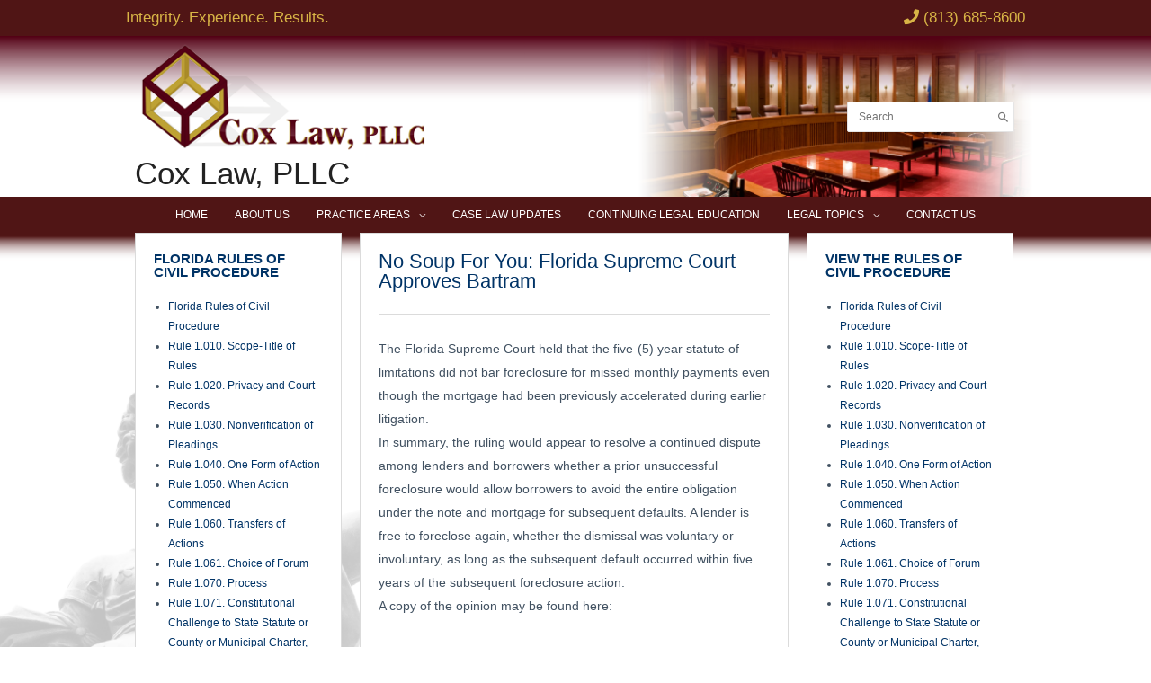

--- FILE ---
content_type: text/html; charset=UTF-8
request_url: https://coxlawflorida.com/featured/no-soup-florida-supreme-court-bartram/
body_size: 34535
content:
<!DOCTYPE html>
<html lang="en" prefix="og: https://ogp.me/ns#">
<head><!--WPC_INSERT_CRITICAL--><!--WPC_INSERT_PRELOAD_MAIN--><!--WPC_INSERT_PRELOAD-->
<meta charset="UTF-8">
<meta name="viewport" content="width=device-width, initial-scale=1">
	 <link rel="profile" href="https://gmpg.org/xfn/11"> 
	 	<style>img:is([sizes="auto" i], [sizes^="auto," i]) { contain-intrinsic-size: 3000px 1500px }</style>
	
<!-- Search Engine Optimization by Rank Math - https://rankmath.com/ -->
<title>No Soup For You: Florida Supreme Court Approves Bartram | Cox Law, PLLC</title>
<meta name="description" content="http://www.floridasupremecourt.org/decisions/2016/sc14-1265.pdf"/>
<meta name="robots" content="index, follow, max-snippet:-1, max-video-preview:-1, max-image-preview:large"/>
<link rel="canonical" href="https://coxlawflorida.com/featured/no-soup-florida-supreme-court-bartram/" />
<meta property="og:locale" content="en_US" />
<meta property="og:type" content="article" />
<meta property="og:title" content="No Soup For You: Florida Supreme Court Approves Bartram | Cox Law, PLLC" />
<meta property="og:description" content="http://www.floridasupremecourt.org/decisions/2016/sc14-1265.pdf" />
<meta property="og:url" content="https://coxlawflorida.com/featured/no-soup-florida-supreme-court-bartram/" />
<meta property="og:site_name" content="Cox Law, PLLC" />
<meta property="article:section" content="Case Law Update" />
<meta property="og:updated_time" content="2020-12-22T07:30:50-04:00" />
<meta property="article:published_time" content="2017-02-05T17:06:26-04:00" />
<meta property="article:modified_time" content="2020-12-22T07:30:50-04:00" />
<meta name="twitter:card" content="summary_large_image" />
<meta name="twitter:title" content="No Soup For You: Florida Supreme Court Approves Bartram | Cox Law, PLLC" />
<meta name="twitter:description" content="http://www.floridasupremecourt.org/decisions/2016/sc14-1265.pdf" />
<script type="application/ld+json" class="rank-math-schema">{"@context":"https://schema.org","@graph":[{"@type":["Person","Organization"],"@id":"https://coxlawflorida.com/#person","name":"Net Services"},{"@type":"WebSite","@id":"https://coxlawflorida.com/#website","url":"https://coxlawflorida.com","name":"Net Services","publisher":{"@id":"https://coxlawflorida.com/#person"},"inLanguage":"en"},{"@type":"BreadcrumbList","@id":"https://coxlawflorida.com/featured/no-soup-florida-supreme-court-bartram/#breadcrumb","itemListElement":[{"@type":"ListItem","position":"1","item":{"@id":"https://coxlawflorida.com/category/case-law-update/","name":"Case Law Update"}},{"@type":"ListItem","position":"2","item":{"@id":"https://coxlawflorida.com/featured/no-soup-florida-supreme-court-bartram/","name":"No Soup For You:  Florida Supreme Court Approves Bartram"}}]},{"@type":"WebPage","@id":"https://coxlawflorida.com/featured/no-soup-florida-supreme-court-bartram/#webpage","url":"https://coxlawflorida.com/featured/no-soup-florida-supreme-court-bartram/","name":"No Soup For You: Florida Supreme Court Approves Bartram | Cox Law, PLLC","datePublished":"2017-02-05T17:06:26-04:00","dateModified":"2020-12-22T07:30:50-04:00","isPartOf":{"@id":"https://coxlawflorida.com/#website"},"inLanguage":"en","breadcrumb":{"@id":"https://coxlawflorida.com/featured/no-soup-florida-supreme-court-bartram/#breadcrumb"}},{"@type":"Person","@id":"https://coxlawflorida.com/author/cox-admin/","name":"Cox Law, PLLC","url":"https://coxlawflorida.com/author/cox-admin/","image":{"@type":"ImageObject","@id":"https://secure.gravatar.com/avatar/3263ffc5c24d99db8fa9a796656dfe442360609219dc84d41c8fd214fafb9ef9?s=96&amp;d=mm&amp;r=g","url":"https://secure.gravatar.com/avatar/3263ffc5c24d99db8fa9a796656dfe442360609219dc84d41c8fd214fafb9ef9?s=96&amp;d=mm&amp;r=g","caption":"Cox Law, PLLC","inLanguage":"en"}},{"@type":"BlogPosting","headline":"No Soup For You: Florida Supreme Court Approves Bartram | Cox Law, PLLC","datePublished":"2017-02-05T17:06:26-04:00","dateModified":"2020-12-22T07:30:50-04:00","articleSection":"Case Law Update, featured","author":{"@id":"https://coxlawflorida.com/author/cox-admin/","name":"Cox Law, PLLC"},"publisher":{"@id":"https://coxlawflorida.com/#person"},"description":"http://www.floridasupremecourt.org/decisions/2016/sc14-1265.pdf","name":"No Soup For You: Florida Supreme Court Approves Bartram | Cox Law, PLLC","@id":"https://coxlawflorida.com/featured/no-soup-florida-supreme-court-bartram/#richSnippet","isPartOf":{"@id":"https://coxlawflorida.com/featured/no-soup-florida-supreme-court-bartram/#webpage"},"inLanguage":"en","mainEntityOfPage":{"@id":"https://coxlawflorida.com/featured/no-soup-florida-supreme-court-bartram/#webpage"}}]}</script>
<!-- /Rank Math WordPress SEO plugin -->

<link rel="alternate" type="application/rss+xml" title="Cox Law, PLLC &raquo; Feed" href="https://coxlawflorida.com/feed/" />
<link rel="alternate" type="application/rss+xml" title="Cox Law, PLLC &raquo; Comments Feed" href="https://coxlawflorida.com/comments/feed/" />
		<!-- This site uses the Google Analytics by MonsterInsights plugin v9.4.1 - Using Analytics tracking - https://www.monsterinsights.com/ -->
							<script src="//www.googletagmanager.com/gtag/js?id=G-B7LER1QBMY"  data-cfasync="false" data-wpfc-render="false" async></script>
			<script data-cfasync="false" data-wpfc-render="false">
				var mi_version = '9.4.1';
				var mi_track_user = true;
				var mi_no_track_reason = '';
								var MonsterInsightsDefaultLocations = {"page_location":"https:\/\/coxlawflorida.com\/featured\/no-soup-florida-supreme-court-bartram\/"};
				if ( typeof MonsterInsightsPrivacyGuardFilter === 'function' ) {
					var MonsterInsightsLocations = (typeof MonsterInsightsExcludeQuery === 'object') ? MonsterInsightsPrivacyGuardFilter( MonsterInsightsExcludeQuery ) : MonsterInsightsPrivacyGuardFilter( MonsterInsightsDefaultLocations );
				} else {
					var MonsterInsightsLocations = (typeof MonsterInsightsExcludeQuery === 'object') ? MonsterInsightsExcludeQuery : MonsterInsightsDefaultLocations;
				}

								var disableStrs = [
										'ga-disable-G-B7LER1QBMY',
									];

				/* Function to detect opted out users */
				function __gtagTrackerIsOptedOut() {
					for (var index = 0; index < disableStrs.length; index++) {
						if (document.cookie.indexOf(disableStrs[index] + '=true') > -1) {
							return true;
						}
					}

					return false;
				}

				/* Disable tracking if the opt-out cookie exists. */
				if (__gtagTrackerIsOptedOut()) {
					for (var index = 0; index < disableStrs.length; index++) {
						window[disableStrs[index]] = true;
					}
				}

				/* Opt-out function */
				function __gtagTrackerOptout() {
					for (var index = 0; index < disableStrs.length; index++) {
						document.cookie = disableStrs[index] + '=true; expires=Thu, 31 Dec 2099 23:59:59 UTC; path=/';
						window[disableStrs[index]] = true;
					}
				}

				if ('undefined' === typeof gaOptout) {
					function gaOptout() {
						__gtagTrackerOptout();
					}
				}
								window.dataLayer = window.dataLayer || [];

				window.MonsterInsightsDualTracker = {
					helpers: {},
					trackers: {},
				};
				if (mi_track_user) {
					function __gtagDataLayer() {
						dataLayer.push(arguments);
					}

					function __gtagTracker(type, name, parameters) {
						if (!parameters) {
							parameters = {};
						}

						if (parameters.send_to) {
							__gtagDataLayer.apply(null, arguments);
							return;
						}

						if (type === 'event') {
														parameters.send_to = monsterinsights_frontend.v4_id;
							var hookName = name;
							if (typeof parameters['event_category'] !== 'undefined') {
								hookName = parameters['event_category'] + ':' + name;
							}

							if (typeof MonsterInsightsDualTracker.trackers[hookName] !== 'undefined') {
								MonsterInsightsDualTracker.trackers[hookName](parameters);
							} else {
								__gtagDataLayer('event', name, parameters);
							}
							
						} else {
							__gtagDataLayer.apply(null, arguments);
						}
					}

					__gtagTracker('js', new Date());
					__gtagTracker('set', {
						'developer_id.dZGIzZG': true,
											});
					if ( MonsterInsightsLocations.page_location ) {
						__gtagTracker('set', MonsterInsightsLocations);
					}
										__gtagTracker('config', 'G-B7LER1QBMY', {"forceSSL":"true","link_attribution":"true"} );
															window.gtag = __gtagTracker;										(function () {
						/* https://developers.google.com/analytics/devguides/collection/analyticsjs/ */
						/* ga and __gaTracker compatibility shim. */
						var noopfn = function () {
							return null;
						};
						var newtracker = function () {
							return new Tracker();
						};
						var Tracker = function () {
							return null;
						};
						var p = Tracker.prototype;
						p.get = noopfn;
						p.set = noopfn;
						p.send = function () {
							var args = Array.prototype.slice.call(arguments);
							args.unshift('send');
							__gaTracker.apply(null, args);
						};
						var __gaTracker = function () {
							var len = arguments.length;
							if (len === 0) {
								return;
							}
							var f = arguments[len - 1];
							if (typeof f !== 'object' || f === null || typeof f.hitCallback !== 'function') {
								if ('send' === arguments[0]) {
									var hitConverted, hitObject = false, action;
									if ('event' === arguments[1]) {
										if ('undefined' !== typeof arguments[3]) {
											hitObject = {
												'eventAction': arguments[3],
												'eventCategory': arguments[2],
												'eventLabel': arguments[4],
												'value': arguments[5] ? arguments[5] : 1,
											}
										}
									}
									if ('pageview' === arguments[1]) {
										if ('undefined' !== typeof arguments[2]) {
											hitObject = {
												'eventAction': 'page_view',
												'page_path': arguments[2],
											}
										}
									}
									if (typeof arguments[2] === 'object') {
										hitObject = arguments[2];
									}
									if (typeof arguments[5] === 'object') {
										Object.assign(hitObject, arguments[5]);
									}
									if ('undefined' !== typeof arguments[1].hitType) {
										hitObject = arguments[1];
										if ('pageview' === hitObject.hitType) {
											hitObject.eventAction = 'page_view';
										}
									}
									if (hitObject) {
										action = 'timing' === arguments[1].hitType ? 'timing_complete' : hitObject.eventAction;
										hitConverted = mapArgs(hitObject);
										__gtagTracker('event', action, hitConverted);
									}
								}
								return;
							}

							function mapArgs(args) {
								var arg, hit = {};
								var gaMap = {
									'eventCategory': 'event_category',
									'eventAction': 'event_action',
									'eventLabel': 'event_label',
									'eventValue': 'event_value',
									'nonInteraction': 'non_interaction',
									'timingCategory': 'event_category',
									'timingVar': 'name',
									'timingValue': 'value',
									'timingLabel': 'event_label',
									'page': 'page_path',
									'location': 'page_location',
									'title': 'page_title',
									'referrer' : 'page_referrer',
								};
								for (arg in args) {
																		if (!(!args.hasOwnProperty(arg) || !gaMap.hasOwnProperty(arg))) {
										hit[gaMap[arg]] = args[arg];
									} else {
										hit[arg] = args[arg];
									}
								}
								return hit;
							}

							try {
								f.hitCallback();
							} catch (ex) {
							}
						};
						__gaTracker.create = newtracker;
						__gaTracker.getByName = newtracker;
						__gaTracker.getAll = function () {
							return [];
						};
						__gaTracker.remove = noopfn;
						__gaTracker.loaded = true;
						window['__gaTracker'] = __gaTracker;
					})();
									} else {
										console.log("");
					(function () {
						function __gtagTracker() {
							return null;
						}

						window['__gtagTracker'] = __gtagTracker;
						window['gtag'] = __gtagTracker;
					})();
									}
			</script>
				<!-- / Google Analytics by MonsterInsights -->
		<script>
window._wpemojiSettings = {"baseUrl":"https:\/\/s.w.org\/images\/core\/emoji\/16.0.1\/72x72\/","ext":".png","svgUrl":"https:\/\/s.w.org\/images\/core\/emoji\/16.0.1\/svg\/","svgExt":".svg","source":{"concatemoji":"https:\/\/coxlawflorida.com\/wp-includes\/js\/wp-emoji-release.min.js?ver=6.8.3"}};
/*! This file is auto-generated */
!function(s,n){var o,i,e;function c(e){try{var t={supportTests:e,timestamp:(new Date).valueOf()};sessionStorage.setItem(o,JSON.stringify(t))}catch(e){}}function p(e,t,n){e.clearRect(0,0,e.canvas.width,e.canvas.height),e.fillText(t,0,0);var t=new Uint32Array(e.getImageData(0,0,e.canvas.width,e.canvas.height).data),a=(e.clearRect(0,0,e.canvas.width,e.canvas.height),e.fillText(n,0,0),new Uint32Array(e.getImageData(0,0,e.canvas.width,e.canvas.height).data));return t.every(function(e,t){return e===a[t]})}function u(e,t){e.clearRect(0,0,e.canvas.width,e.canvas.height),e.fillText(t,0,0);for(var n=e.getImageData(16,16,1,1),a=0;a<n.data.length;a++)if(0!==n.data[a])return!1;return!0}function f(e,t,n,a){switch(t){case"flag":return n(e,"\ud83c\udff3\ufe0f\u200d\u26a7\ufe0f","\ud83c\udff3\ufe0f\u200b\u26a7\ufe0f")?!1:!n(e,"\ud83c\udde8\ud83c\uddf6","\ud83c\udde8\u200b\ud83c\uddf6")&&!n(e,"\ud83c\udff4\udb40\udc67\udb40\udc62\udb40\udc65\udb40\udc6e\udb40\udc67\udb40\udc7f","\ud83c\udff4\u200b\udb40\udc67\u200b\udb40\udc62\u200b\udb40\udc65\u200b\udb40\udc6e\u200b\udb40\udc67\u200b\udb40\udc7f");case"emoji":return!a(e,"\ud83e\udedf")}return!1}function g(e,t,n,a){var r="undefined"!=typeof WorkerGlobalScope&&self instanceof WorkerGlobalScope?new OffscreenCanvas(300,150):s.createElement("canvas"),o=r.getContext("2d",{willReadFrequently:!0}),i=(o.textBaseline="top",o.font="600 32px Arial",{});return e.forEach(function(e){i[e]=t(o,e,n,a)}),i}function t(e){var t=s.createElement("script");t.src=e,t.defer=!0,s.head.appendChild(t)}"undefined"!=typeof Promise&&(o="wpEmojiSettingsSupports",i=["flag","emoji"],n.supports={everything:!0,everythingExceptFlag:!0},e=new Promise(function(e){s.addEventListener("DOMContentLoaded",e,{once:!0})}),new Promise(function(t){var n=function(){try{var e=JSON.parse(sessionStorage.getItem(o));if("object"==typeof e&&"number"==typeof e.timestamp&&(new Date).valueOf()<e.timestamp+604800&&"object"==typeof e.supportTests)return e.supportTests}catch(e){}return null}();if(!n){if("undefined"!=typeof Worker&&"undefined"!=typeof OffscreenCanvas&&"undefined"!=typeof URL&&URL.createObjectURL&&"undefined"!=typeof Blob)try{var e="postMessage("+g.toString()+"("+[JSON.stringify(i),f.toString(),p.toString(),u.toString()].join(",")+"));",a=new Blob([e],{type:"text/javascript"}),r=new Worker(URL.createObjectURL(a),{name:"wpTestEmojiSupports"});return void(r.onmessage=function(e){c(n=e.data),r.terminate(),t(n)})}catch(e){}c(n=g(i,f,p,u))}t(n)}).then(function(e){for(var t in e)n.supports[t]=e[t],n.supports.everything=n.supports.everything&&n.supports[t],"flag"!==t&&(n.supports.everythingExceptFlag=n.supports.everythingExceptFlag&&n.supports[t]);n.supports.everythingExceptFlag=n.supports.everythingExceptFlag&&!n.supports.flag,n.DOMReady=!1,n.readyCallback=function(){n.DOMReady=!0}}).then(function(){return e}).then(function(){var e;n.supports.everything||(n.readyCallback(),(e=n.source||{}).concatemoji?t(e.concatemoji):e.wpemoji&&e.twemoji&&(t(e.twemoji),t(e.wpemoji)))}))}((window,document),window._wpemojiSettings);
</script>
<link rel='stylesheet' id='wp-block-library-css' href='https://coxlawflorida.com/wp-includes/css/dist/block-library/style.min.css?ver=6.8.3' media='all' />
<link rel='stylesheet' id='astra-theme-css-css' href='https://coxlawflorida.com/wp-content/themes/astra/assets/css/minified/style.min.css?ver=4.8.1' media='all' />
<style id='astra-theme-css-inline-css'>
:root{--ast-post-nav-space:0;--ast-container-default-xlg-padding:3em;--ast-container-default-lg-padding:3em;--ast-container-default-slg-padding:2em;--ast-container-default-md-padding:3em;--ast-container-default-sm-padding:3em;--ast-container-default-xs-padding:2.4em;--ast-container-default-xxs-padding:1.8em;--ast-code-block-background:#EEEEEE;--ast-comment-inputs-background:#FAFAFA;--ast-normal-container-width:1000px;--ast-narrow-container-width:750px;--ast-blog-title-font-weight:normal;--ast-blog-meta-weight:inherit;}html{font-size:75%;}a{color:#003366;}a:hover,a:focus{color:#501515;}body,button,input,select,textarea,.ast-button,.ast-custom-button{font-family:Arial,Helvetica,Verdana,sans-serif;font-weight:400;font-size:12px;font-size:1rem;}blockquote{color:#000616;}h1,.entry-content h1,.entry-content h1 a,h2,.entry-content h2,.entry-content h2 a,h3,.entry-content h3,.entry-content h3 a,h4,.entry-content h4,.entry-content h4 a,h5,.entry-content h5,.entry-content h5 a,h6,.entry-content h6,.entry-content h6 a,.site-title,.site-title a{font-family:Arial,Helvetica,Verdana,sans-serif;font-weight:400;}.site-title{font-size:35px;font-size:2.9166666666667rem;display:block;}header .custom-logo-link img{max-width:335px;width:335px;}.astra-logo-svg{width:335px;}.site-header .site-description{font-size:15px;font-size:1.25rem;display:none;}.entry-title{font-size:30px;font-size:2.5rem;}.archive .ast-article-post .ast-article-inner,.blog .ast-article-post .ast-article-inner,.archive .ast-article-post .ast-article-inner:hover,.blog .ast-article-post .ast-article-inner:hover{overflow:hidden;}h1,.entry-content h1,.entry-content h1 a{font-size:26px;font-size:2.1666666666667rem;font-weight:400;font-family:Arial,Helvetica,Verdana,sans-serif;line-height:1.4em;}h2,.entry-content h2,.entry-content h2 a{font-size:22px;font-size:1.8333333333333rem;font-weight:400;font-family:Arial,Helvetica,Verdana,sans-serif;line-height:1.3em;}h3,.entry-content h3,.entry-content h3 a{font-size:22px;font-size:1.8333333333333rem;font-weight:400;font-family:Arial,Helvetica,Verdana,sans-serif;line-height:1.3em;}h4,.entry-content h4,.entry-content h4 a{font-size:20px;font-size:1.6666666666667rem;line-height:1.2em;font-weight:400;font-family:Arial,Helvetica,Verdana,sans-serif;}h5,.entry-content h5,.entry-content h5 a{font-size:18px;font-size:1.5rem;line-height:1.2em;font-weight:400;font-family:Arial,Helvetica,Verdana,sans-serif;}h6,.entry-content h6,.entry-content h6 a{font-size:15px;font-size:1.25rem;line-height:1.25em;font-weight:400;font-family:Arial,Helvetica,Verdana,sans-serif;}::selection{background-color:#501515;color:#ffffff;}body,h1,.entry-title a,.entry-content h1,.entry-content h1 a,h2,.entry-content h2,.entry-content h2 a,h3,.entry-content h3,.entry-content h3 a,h4,.entry-content h4,.entry-content h4 a,h5,.entry-content h5,.entry-content h5 a,h6,.entry-content h6,.entry-content h6 a{color:#415161;}.tagcloud a:hover,.tagcloud a:focus,.tagcloud a.current-item{color:#ffffff;border-color:#003366;background-color:#003366;}input:focus,input[type="text"]:focus,input[type="email"]:focus,input[type="url"]:focus,input[type="password"]:focus,input[type="reset"]:focus,input[type="search"]:focus,textarea:focus{border-color:#003366;}input[type="radio"]:checked,input[type=reset],input[type="checkbox"]:checked,input[type="checkbox"]:hover:checked,input[type="checkbox"]:focus:checked,input[type=range]::-webkit-slider-thumb{border-color:#003366;background-color:#003366;box-shadow:none;}.site-footer a:hover + .post-count,.site-footer a:focus + .post-count{background:#003366;border-color:#003366;}.single .nav-links .nav-previous,.single .nav-links .nav-next{color:#003366;}.entry-meta,.entry-meta *{line-height:1.45;color:#003366;}.entry-meta a:not(.ast-button):hover,.entry-meta a:not(.ast-button):hover *,.entry-meta a:not(.ast-button):focus,.entry-meta a:not(.ast-button):focus *,.page-links > .page-link,.page-links .page-link:hover,.post-navigation a:hover{color:#501515;}#cat option,.secondary .calendar_wrap thead a,.secondary .calendar_wrap thead a:visited{color:#003366;}.secondary .calendar_wrap #today,.ast-progress-val span{background:#003366;}.secondary a:hover + .post-count,.secondary a:focus + .post-count{background:#003366;border-color:#003366;}.calendar_wrap #today > a{color:#ffffff;}.page-links .page-link,.single .post-navigation a{color:#003366;}.ast-search-menu-icon .search-form button.search-submit{padding:0 4px;}.ast-search-menu-icon form.search-form{padding-right:0;}.ast-header-search .ast-search-menu-icon.ast-dropdown-active .search-form,.ast-header-search .ast-search-menu-icon.ast-dropdown-active .search-field:focus{transition:all 0.2s;}.search-form input.search-field:focus{outline:none;}.widget-title,.widget .wp-block-heading{font-size:17px;font-size:1.4166666666667rem;}.single .ast-author-details .author-title{color:#501515;}.ast-single-post .entry-content a,.ast-comment-content a:not(.ast-comment-edit-reply-wrap a){text-decoration:underline;}.ast-single-post .wp-block-button .wp-block-button__link,.ast-single-post .elementor-button-wrapper .elementor-button,.ast-single-post .entry-content .uagb-tab a,.ast-single-post .entry-content .uagb-ifb-cta a,.ast-single-post .entry-content .wp-block-uagb-buttons a,.ast-single-post .entry-content .uabb-module-content a,.ast-single-post .entry-content .uagb-post-grid a,.ast-single-post .entry-content .uagb-timeline a,.ast-single-post .entry-content .uagb-toc__wrap a,.ast-single-post .entry-content .uagb-taxomony-box a,.ast-single-post .entry-content .woocommerce a,.entry-content .wp-block-latest-posts > li > a,.ast-single-post .entry-content .wp-block-file__button,li.ast-post-filter-single,.ast-single-post .wp-block-buttons .wp-block-button.is-style-outline .wp-block-button__link,.ast-single-post .ast-comment-content .comment-reply-link,.ast-single-post .ast-comment-content .comment-edit-link{text-decoration:none;}.ast-search-menu-icon.slide-search a:focus-visible:focus-visible,.astra-search-icon:focus-visible,#close:focus-visible,a:focus-visible,.ast-menu-toggle:focus-visible,.site .skip-link:focus-visible,.wp-block-loginout input:focus-visible,.wp-block-search.wp-block-search__button-inside .wp-block-search__inside-wrapper,.ast-header-navigation-arrow:focus-visible,.woocommerce .wc-proceed-to-checkout > .checkout-button:focus-visible,.woocommerce .woocommerce-MyAccount-navigation ul li a:focus-visible,.ast-orders-table__row .ast-orders-table__cell:focus-visible,.woocommerce .woocommerce-order-details .order-again > .button:focus-visible,.woocommerce .woocommerce-message a.button.wc-forward:focus-visible,.woocommerce #minus_qty:focus-visible,.woocommerce #plus_qty:focus-visible,a#ast-apply-coupon:focus-visible,.woocommerce .woocommerce-info a:focus-visible,.woocommerce .astra-shop-summary-wrap a:focus-visible,.woocommerce a.wc-forward:focus-visible,#ast-apply-coupon:focus-visible,.woocommerce-js .woocommerce-mini-cart-item a.remove:focus-visible,#close:focus-visible,.button.search-submit:focus-visible,#search_submit:focus,.normal-search:focus-visible,.ast-header-account-wrap:focus-visible,.woocommerce .ast-on-card-button.ast-quick-view-trigger:focus{outline-style:dotted;outline-color:inherit;outline-width:thin;}input:focus,input[type="text"]:focus,input[type="email"]:focus,input[type="url"]:focus,input[type="password"]:focus,input[type="reset"]:focus,input[type="search"]:focus,input[type="number"]:focus,textarea:focus,.wp-block-search__input:focus,[data-section="section-header-mobile-trigger"] .ast-button-wrap .ast-mobile-menu-trigger-minimal:focus,.ast-mobile-popup-drawer.active .menu-toggle-close:focus,.woocommerce-ordering select.orderby:focus,#ast-scroll-top:focus,#coupon_code:focus,.woocommerce-page #comment:focus,.woocommerce #reviews #respond input#submit:focus,.woocommerce a.add_to_cart_button:focus,.woocommerce .button.single_add_to_cart_button:focus,.woocommerce .woocommerce-cart-form button:focus,.woocommerce .woocommerce-cart-form__cart-item .quantity .qty:focus,.woocommerce .woocommerce-billing-fields .woocommerce-billing-fields__field-wrapper .woocommerce-input-wrapper > .input-text:focus,.woocommerce #order_comments:focus,.woocommerce #place_order:focus,.woocommerce .woocommerce-address-fields .woocommerce-address-fields__field-wrapper .woocommerce-input-wrapper > .input-text:focus,.woocommerce .woocommerce-MyAccount-content form button:focus,.woocommerce .woocommerce-MyAccount-content .woocommerce-EditAccountForm .woocommerce-form-row .woocommerce-Input.input-text:focus,.woocommerce .ast-woocommerce-container .woocommerce-pagination ul.page-numbers li a:focus,body #content .woocommerce form .form-row .select2-container--default .select2-selection--single:focus,#ast-coupon-code:focus,.woocommerce.woocommerce-js .quantity input[type=number]:focus,.woocommerce-js .woocommerce-mini-cart-item .quantity input[type=number]:focus,.woocommerce p#ast-coupon-trigger:focus{border-style:dotted;border-color:inherit;border-width:thin;}input{outline:none;}.main-header-menu .menu-link,.ast-header-custom-item a{color:#415161;}.main-header-menu .menu-item:hover > .menu-link,.main-header-menu .menu-item:hover > .ast-menu-toggle,.main-header-menu .ast-masthead-custom-menu-items a:hover,.main-header-menu .menu-item.focus > .menu-link,.main-header-menu .menu-item.focus > .ast-menu-toggle,.main-header-menu .current-menu-item > .menu-link,.main-header-menu .current-menu-ancestor > .menu-link,.main-header-menu .current-menu-item > .ast-menu-toggle,.main-header-menu .current-menu-ancestor > .ast-menu-toggle{color:#003366;}.header-main-layout-3 .ast-main-header-bar-alignment{margin-right:auto;}.header-main-layout-2 .site-header-section-left .ast-site-identity{text-align:left;}.site-logo-img img{ transition:all 0.2s linear;}body .ast-oembed-container *{position:absolute;top:0;width:100%;height:100%;left:0;}body .wp-block-embed-pocket-casts .ast-oembed-container *{position:unset;}.ast-header-break-point .ast-mobile-menu-buttons-minimal.menu-toggle{background:transparent;color:#415161;}.ast-header-break-point .ast-mobile-menu-buttons-outline.menu-toggle{background:transparent;border:1px solid #415161;color:#415161;}.ast-header-break-point .ast-mobile-menu-buttons-fill.menu-toggle{background:#415161;color:#ffffff;}.ast-single-post-featured-section + article {margin-top: 2em;}.site-content .ast-single-post-featured-section img {width: 100%;overflow: hidden;object-fit: cover;}.ast-separate-container .site-content .ast-single-post-featured-section + article {margin-top: -80px;z-index: 9;position: relative;border-radius: 4px;}@media (min-width: 769px) {.ast-no-sidebar .site-content .ast-article-image-container--wide {margin-left: -120px;margin-right: -120px;max-width: unset;width: unset;}.ast-left-sidebar .site-content .ast-article-image-container--wide,.ast-right-sidebar .site-content .ast-article-image-container--wide {margin-left: -10px;margin-right: -10px;}.site-content .ast-article-image-container--full {margin-left: calc( -50vw + 50%);margin-right: calc( -50vw + 50%);max-width: 100vw;width: 100vw;}.ast-left-sidebar .site-content .ast-article-image-container--full,.ast-right-sidebar .site-content .ast-article-image-container--full {margin-left: -10px;margin-right: -10px;max-width: inherit;width: auto;}}.site > .ast-single-related-posts-container {margin-top: 0;}@media (min-width: 769px) {.ast-desktop .ast-container--narrow {max-width: var(--ast-narrow-container-width);margin: 0 auto;}}.ast-page-builder-template .hentry {margin: 0;}.ast-page-builder-template .site-content > .ast-container {max-width: 100%;padding: 0;}.ast-page-builder-template .site .site-content #primary {padding: 0;margin: 0;}.ast-page-builder-template .no-results {text-align: center;margin: 4em auto;}.ast-page-builder-template .ast-pagination {padding: 2em;}.ast-page-builder-template .entry-header.ast-no-title.ast-no-thumbnail {margin-top: 0;}.ast-page-builder-template .entry-header.ast-header-without-markup {margin-top: 0;margin-bottom: 0;}.ast-page-builder-template .entry-header.ast-no-title.ast-no-meta {margin-bottom: 0;}.ast-page-builder-template.single .post-navigation {padding-bottom: 2em;}.ast-page-builder-template.single-post .site-content > .ast-container {max-width: 100%;}.ast-page-builder-template .entry-header {margin-top: 2em;margin-left: auto;margin-right: auto;}.ast-single-post.ast-page-builder-template .site-main > article,.woocommerce.ast-page-builder-template .site-main {padding-top: 2em;padding-left: 20px;padding-right: 20px;}.ast-page-builder-template .ast-archive-description {margin: 2em auto 0;padding-left: 20px;padding-right: 20px;}.ast-page-builder-template .ast-row {margin-left: 0;margin-right: 0;}.single.ast-page-builder-template .entry-header + .entry-content,.single.ast-page-builder-template .ast-single-entry-banner + .site-content article .entry-content {margin-bottom: 2em;}@media(min-width: 768px) {.ast-page-builder-template.archive.ast-right-sidebar .ast-row article,.ast-page-builder-template.archive.ast-left-sidebar .ast-row article {padding-left: 0;padding-right: 0;}}.ast-small-footer{color:#ffffff;}.ast-small-footer > .ast-footer-overlay{background-color:#501515;;}.ast-small-footer a{color:#887dc1;}.ast-small-footer a:hover{color:#f2295b;}.footer-adv .footer-adv-overlay{border-top-style:solid;border-top-color:#7a7a7a;}@media( max-width: 420px ) {.single .nav-links .nav-previous,.single .nav-links .nav-next {width: 100%;text-align: center;}}.wp-block-buttons.aligncenter{justify-content:center;}.wp-block-button.is-style-outline .wp-block-button__link.wp-element-button,.ast-outline-button{font-family:inherit;font-weight:inherit;line-height:1em;border-top-left-radius:0;border-top-right-radius:0;border-bottom-right-radius:0;border-bottom-left-radius:0;}.wp-block-button .wp-block-button__link.wp-element-button.is-style-outline:not(.has-background),.wp-block-button.is-style-outline>.wp-block-button__link.wp-element-button:not(.has-background),.ast-outline-button{background-color:transparent;}.entry-content[data-ast-blocks-layout] > figure{margin-bottom:1em;}h1.widget-title{font-weight:400;}h2.widget-title{font-weight:400;}h3.widget-title{font-weight:400;}#page{display:flex;flex-direction:column;min-height:100vh;}.ast-404-layout-1 h1.page-title{color:var(--ast-global-color-2);}.single .post-navigation a{line-height:1em;height:inherit;}.error-404 .page-sub-title{font-size:1.5rem;font-weight:inherit;}.search .site-content .content-area .search-form{margin-bottom:0;}#page .site-content{flex-grow:1;}.widget{margin-bottom:1.25em;}#secondary li{line-height:1.5em;}#secondary .wp-block-group h2{margin-bottom:0.7em;}#secondary h2{font-size:1.7rem;}.ast-separate-container .ast-article-post,.ast-separate-container .ast-article-single,.ast-separate-container .comment-respond{padding:3em;}.ast-separate-container .ast-article-single .ast-article-single{padding:0;}.ast-article-single .wp-block-post-template-is-layout-grid{padding-left:0;}.ast-separate-container .comments-title,.ast-narrow-container .comments-title{padding:1.5em 2em;}.ast-page-builder-template .comment-form-textarea,.ast-comment-formwrap .ast-grid-common-col{padding:0;}.ast-comment-formwrap{padding:0;display:inline-flex;column-gap:20px;width:100%;margin-left:0;margin-right:0;}.comments-area textarea#comment:focus,.comments-area textarea#comment:active,.comments-area .ast-comment-formwrap input[type="text"]:focus,.comments-area .ast-comment-formwrap input[type="text"]:active {box-shadow:none;outline:none;}.archive.ast-page-builder-template .entry-header{margin-top:2em;}.ast-page-builder-template .ast-comment-formwrap{width:100%;}.entry-title{margin-bottom:0.5em;}.ast-archive-description p{font-size:inherit;font-weight:inherit;line-height:inherit;}.ast-separate-container .ast-comment-list li.depth-1,.hentry{margin-bottom:2em;}@media (min-width:768px){.ast-left-sidebar.ast-page-builder-template #secondary,.archive.ast-right-sidebar.ast-page-builder-template .site-main{padding-left:20px;padding-right:20px;}}@media (max-width:544px){.ast-comment-formwrap.ast-row{column-gap:10px;display:inline-block;}#ast-commentform .ast-grid-common-col{position:relative;width:100%;}}@media (min-width:1201px){.ast-separate-container .ast-article-post,.ast-separate-container .ast-article-single,.ast-separate-container .ast-author-box,.ast-separate-container .ast-404-layout-1,.ast-separate-container .no-results{padding:3em;}}@media (max-width:768px){.ast-separate-container #primary,.ast-separate-container #secondary{padding:1.5em 0;}#primary,#secondary{padding:1.5em 0;margin:0;}.ast-left-sidebar #content > .ast-container{display:flex;flex-direction:column-reverse;width:100%;}}@media (min-width:769px){.ast-separate-container.ast-right-sidebar #primary,.ast-separate-container.ast-left-sidebar #primary{border:0;}.search-no-results.ast-separate-container #primary{margin-bottom:4em;}}.menu-toggle,button,.ast-button,.ast-custom-button,.button,input#submit,input[type="button"],input[type="submit"],input[type="reset"],form[CLASS*="wp-block-search__"].wp-block-search .wp-block-search__inside-wrapper .wp-block-search__button{color:#ffffff;border-color:#415161;background-color:#415161;border-top-left-radius:0;border-top-right-radius:0;border-bottom-right-radius:0;border-bottom-left-radius:0;padding-top:5px;padding-right:15px;padding-bottom:5px;padding-left:15px;font-family:inherit;font-weight:normal;font-size:15px;font-size:1.25rem;text-transform:uppercase;}button:focus,.menu-toggle:hover,button:hover,.ast-button:hover,.ast-custom-button:hover .button:hover,.ast-custom-button:hover,input[type=reset]:hover,input[type=reset]:focus,input#submit:hover,input#submit:focus,input[type="button"]:hover,input[type="button"]:focus,input[type="submit"]:hover,input[type="submit"]:focus,form[CLASS*="wp-block-search__"].wp-block-search .wp-block-search__inside-wrapper .wp-block-search__button:hover,form[CLASS*="wp-block-search__"].wp-block-search .wp-block-search__inside-wrapper .wp-block-search__button:focus{color:#ffffff;background-color:#f2295b;border-color:#f2295b;}form[CLASS*="wp-block-search__"].wp-block-search .wp-block-search__inside-wrapper .wp-block-search__button.has-icon{padding-top:calc(5px - 3px);padding-right:calc(15px - 3px);padding-bottom:calc(5px - 3px);padding-left:calc(15px - 3px);}@media (max-width:768px){.ast-mobile-header-stack .main-header-bar .ast-search-menu-icon{display:inline-block;}.ast-header-break-point.ast-header-custom-item-outside .ast-mobile-header-stack .main-header-bar .ast-search-icon{margin:0;}.ast-comment-avatar-wrap img{max-width:2.5em;}.ast-comment-meta{padding:0 1.8888em 1.3333em;}.ast-separate-container .ast-comment-list li.depth-1{padding:1.5em 2.14em;}.ast-separate-container .comment-respond{padding:2em 2.14em;}}@media (min-width:544px){.ast-container{max-width:100%;}}@media (max-width:544px){.ast-separate-container .ast-article-post,.ast-separate-container .ast-article-single,.ast-separate-container .comments-title,.ast-separate-container .ast-archive-description{padding:1.5em 1em;}.ast-separate-container #content .ast-container{padding-left:0.54em;padding-right:0.54em;}.ast-separate-container .ast-comment-list .bypostauthor{padding:.5em;}.ast-search-menu-icon.ast-dropdown-active .search-field{width:170px;}} #ast-mobile-header .ast-site-header-cart-li a{pointer-events:none;}@media (max-width:768px){.site-title{display:block;}.site-header .site-description{display:none;}h1,.entry-content h1,.entry-content h1 a{font-size:30px;}h2,.entry-content h2,.entry-content h2 a{font-size:25px;}h3,.entry-content h3,.entry-content h3 a{font-size:20px;}.astra-logo-svg{width:250px;}header .custom-logo-link img,.ast-header-break-point .site-logo-img .custom-mobile-logo-link img{max-width:250px;width:250px;}}@media (max-width:544px){.site-title{display:block;}.site-header .site-description{display:none;}h1,.entry-content h1,.entry-content h1 a{font-size:30px;}h2,.entry-content h2,.entry-content h2 a{font-size:25px;}h3,.entry-content h3,.entry-content h3 a{font-size:20px;}header .custom-logo-link img,.ast-header-break-point .site-branding img,.ast-header-break-point .custom-logo-link img{max-width:200px;width:200px;}.astra-logo-svg{width:200px;}.ast-header-break-point .site-logo-img .custom-mobile-logo-link img{max-width:200px;}}@media (max-width:768px){html{font-size:68.4%;}}@media (max-width:544px){html{font-size:68.4%;}}@media (min-width:769px){.ast-container{max-width:1040px;}}@font-face {font-family: "Astra";src: url(https://coxlawflorida.com/wp-content/themes/astra/assets/fonts/astra.woff) format("woff"),url(https://coxlawflorida.com/wp-content/themes/astra/assets/fonts/astra.ttf) format("truetype"),url(https://coxlawflorida.com/wp-content/themes/astra/assets/fonts/astra.svg#astra) format("svg");font-weight: normal;font-style: normal;font-display: fallback;}@media (max-width:921px) {.main-header-bar .main-header-bar-navigation{display:none;}}.ast-desktop .main-header-menu.submenu-with-border .sub-menu,.ast-desktop .main-header-menu.submenu-with-border .astra-full-megamenu-wrapper{border-color:#eaeaea;}.ast-desktop .main-header-menu.submenu-with-border .sub-menu{border-top-width:1px;border-right-width:1px;border-left-width:1px;border-bottom-width:1px;border-style:solid;}.ast-desktop .main-header-menu.submenu-with-border .sub-menu .sub-menu{top:-1px;}.ast-desktop .main-header-menu.submenu-with-border .sub-menu .menu-link,.ast-desktop .main-header-menu.submenu-with-border .children .menu-link{border-bottom-width:1px;border-style:solid;border-color:#eaeaea;}@media (min-width:769px){.main-header-menu .sub-menu .menu-item.ast-left-align-sub-menu:hover > .sub-menu,.main-header-menu .sub-menu .menu-item.ast-left-align-sub-menu.focus > .sub-menu{margin-left:-2px;}}.ast-small-footer{border-top-style:solid;border-top-width:30px;border-top-color:#685036;}.ast-small-footer-wrap{text-align:center;}.site .comments-area{padding-bottom:3em;}.ast-header-break-point.ast-header-custom-item-inside .main-header-bar .main-header-bar-navigation .ast-search-icon {display: none;}.ast-header-break-point.ast-header-custom-item-inside .main-header-bar .ast-search-menu-icon .search-form {padding: 0;display: block;overflow: hidden;}.ast-header-break-point .ast-header-custom-item .widget:last-child {margin-bottom: 1em;}.ast-header-custom-item .widget {margin: 0.5em;display: inline-block;vertical-align: middle;}.ast-header-custom-item .widget p {margin-bottom: 0;}.ast-header-custom-item .widget li {width: auto;}.ast-header-custom-item-inside .button-custom-menu-item .menu-link {display: none;}.ast-header-custom-item-inside.ast-header-break-point .button-custom-menu-item .ast-custom-button-link {display: none;}.ast-header-custom-item-inside.ast-header-break-point .button-custom-menu-item .menu-link {display: block;}.ast-header-break-point.ast-header-custom-item-outside .main-header-bar .ast-search-icon {margin-right: 1em;}.ast-header-break-point.ast-header-custom-item-inside .main-header-bar .ast-search-menu-icon .search-field,.ast-header-break-point.ast-header-custom-item-inside .main-header-bar .ast-search-menu-icon.ast-inline-search .search-field {width: 100%;padding-right: 5.5em;}.ast-header-break-point.ast-header-custom-item-inside .main-header-bar .ast-search-menu-icon .search-submit {display: block;position: absolute;height: 100%;top: 0;right: 0;padding: 0 1em;border-radius: 0;}.ast-header-break-point .ast-header-custom-item .ast-masthead-custom-menu-items {padding-left: 20px;padding-right: 20px;margin-bottom: 1em;margin-top: 1em;}.ast-header-custom-item-inside.ast-header-break-point .button-custom-menu-item {padding-left: 0;padding-right: 0;margin-top: 0;margin-bottom: 0;}.astra-icon-down_arrow::after {content: "\e900";font-family: Astra;}.astra-icon-close::after {content: "\e5cd";font-family: Astra;}.astra-icon-drag_handle::after {content: "\e25d";font-family: Astra;}.astra-icon-format_align_justify::after {content: "\e235";font-family: Astra;}.astra-icon-menu::after {content: "\e5d2";font-family: Astra;}.astra-icon-reorder::after {content: "\e8fe";font-family: Astra;}.astra-icon-search::after {content: "\e8b6";font-family: Astra;}.astra-icon-zoom_in::after {content: "\e56b";font-family: Astra;}.astra-icon-check-circle::after {content: "\e901";font-family: Astra;}.astra-icon-shopping-cart::after {content: "\f07a";font-family: Astra;}.astra-icon-shopping-bag::after {content: "\f290";font-family: Astra;}.astra-icon-shopping-basket::after {content: "\f291";font-family: Astra;}.astra-icon-circle-o::after {content: "\e903";font-family: Astra;}.astra-icon-certificate::after {content: "\e902";font-family: Astra;}.wp-block-file {display: flex;align-items: center;flex-wrap: wrap;justify-content: space-between;}.wp-block-pullquote {border: none;}.wp-block-pullquote blockquote::before {content: "\201D";font-family: "Helvetica",sans-serif;display: flex;transform: rotate( 180deg );font-size: 6rem;font-style: normal;line-height: 1;font-weight: bold;align-items: center;justify-content: center;}.has-text-align-right > blockquote::before {justify-content: flex-start;}.has-text-align-left > blockquote::before {justify-content: flex-end;}figure.wp-block-pullquote.is-style-solid-color blockquote {max-width: 100%;text-align: inherit;}html body {--wp--custom--ast-default-block-top-padding: 3em;--wp--custom--ast-default-block-right-padding: 3em;--wp--custom--ast-default-block-bottom-padding: 3em;--wp--custom--ast-default-block-left-padding: 3em;--wp--custom--ast-container-width: 1000px;--wp--custom--ast-content-width-size: 1000px;--wp--custom--ast-wide-width-size: calc(1000px + var(--wp--custom--ast-default-block-left-padding) + var(--wp--custom--ast-default-block-right-padding));}.ast-narrow-container {--wp--custom--ast-content-width-size: 750px;--wp--custom--ast-wide-width-size: 750px;}@media(max-width: 768px) {html body {--wp--custom--ast-default-block-top-padding: 3em;--wp--custom--ast-default-block-right-padding: 2em;--wp--custom--ast-default-block-bottom-padding: 3em;--wp--custom--ast-default-block-left-padding: 2em;}}@media(max-width: 544px) {html body {--wp--custom--ast-default-block-top-padding: 3em;--wp--custom--ast-default-block-right-padding: 1.5em;--wp--custom--ast-default-block-bottom-padding: 3em;--wp--custom--ast-default-block-left-padding: 1.5em;}}.entry-content > .wp-block-group,.entry-content > .wp-block-cover,.entry-content > .wp-block-columns {padding-top: var(--wp--custom--ast-default-block-top-padding);padding-right: var(--wp--custom--ast-default-block-right-padding);padding-bottom: var(--wp--custom--ast-default-block-bottom-padding);padding-left: var(--wp--custom--ast-default-block-left-padding);}.ast-plain-container.ast-no-sidebar .entry-content > .alignfull,.ast-page-builder-template .ast-no-sidebar .entry-content > .alignfull {margin-left: calc( -50vw + 50%);margin-right: calc( -50vw + 50%);max-width: 100vw;width: 100vw;}.ast-plain-container.ast-no-sidebar .entry-content .alignfull .alignfull,.ast-page-builder-template.ast-no-sidebar .entry-content .alignfull .alignfull,.ast-plain-container.ast-no-sidebar .entry-content .alignfull .alignwide,.ast-page-builder-template.ast-no-sidebar .entry-content .alignfull .alignwide,.ast-plain-container.ast-no-sidebar .entry-content .alignwide .alignfull,.ast-page-builder-template.ast-no-sidebar .entry-content .alignwide .alignfull,.ast-plain-container.ast-no-sidebar .entry-content .alignwide .alignwide,.ast-page-builder-template.ast-no-sidebar .entry-content .alignwide .alignwide,.ast-plain-container.ast-no-sidebar .entry-content .wp-block-column .alignfull,.ast-page-builder-template.ast-no-sidebar .entry-content .wp-block-column .alignfull,.ast-plain-container.ast-no-sidebar .entry-content .wp-block-column .alignwide,.ast-page-builder-template.ast-no-sidebar .entry-content .wp-block-column .alignwide {margin-left: auto;margin-right: auto;width: 100%;}[data-ast-blocks-layout] .wp-block-separator:not(.is-style-dots) {height: 0;}[data-ast-blocks-layout] .wp-block-separator {margin: 20px auto;}[data-ast-blocks-layout] .wp-block-separator:not(.is-style-wide):not(.is-style-dots) {max-width: 100px;}[data-ast-blocks-layout] .wp-block-separator.has-background {padding: 0;}.entry-content[data-ast-blocks-layout] > * {max-width: var(--wp--custom--ast-content-width-size);margin-left: auto;margin-right: auto;}.entry-content[data-ast-blocks-layout] > .alignwide {max-width: var(--wp--custom--ast-wide-width-size);}.entry-content[data-ast-blocks-layout] .alignfull {max-width: none;}.ast-full-width-layout .entry-content[data-ast-blocks-layout] .is-layout-constrained.wp-block-cover-is-layout-constrained > *,.ast-full-width-layout .entry-content[data-ast-blocks-layout] .is-layout-constrained.wp-block-group-is-layout-constrained > * {max-width: var(--wp--custom--ast-content-width-size);margin-left: auto;margin-right: auto;}.entry-content .wp-block-columns {margin-bottom: 0;}blockquote {margin: 1.5em;border-color: rgba(0,0,0,0.05);}.wp-block-quote:not(.has-text-align-right):not(.has-text-align-center) {border-left: 5px solid rgba(0,0,0,0.05);}.has-text-align-right > blockquote,blockquote.has-text-align-right {border-right: 5px solid rgba(0,0,0,0.05);}.has-text-align-left > blockquote,blockquote.has-text-align-left {border-left: 5px solid rgba(0,0,0,0.05);}.wp-block-site-tagline,.wp-block-latest-posts .read-more {margin-top: 15px;}.wp-block-loginout p label {display: block;}.wp-block-loginout p:not(.login-remember):not(.login-submit) input {width: 100%;}.wp-block-loginout input:focus {border-color: transparent;}.wp-block-loginout input:focus {outline: thin dotted;}.entry-content .wp-block-media-text .wp-block-media-text__content {padding: 0 0 0 8%;}.entry-content .wp-block-media-text.has-media-on-the-right .wp-block-media-text__content {padding: 0 8% 0 0;}.entry-content .wp-block-media-text.has-background .wp-block-media-text__content {padding: 8%;}.entry-content .wp-block-cover:not([class*="background-color"]) .wp-block-cover__inner-container,.entry-content .wp-block-cover:not([class*="background-color"]) .wp-block-cover-image-text,.entry-content .wp-block-cover:not([class*="background-color"]) .wp-block-cover-text,.entry-content .wp-block-cover-image:not([class*="background-color"]) .wp-block-cover__inner-container,.entry-content .wp-block-cover-image:not([class*="background-color"]) .wp-block-cover-image-text,.entry-content .wp-block-cover-image:not([class*="background-color"]) .wp-block-cover-text {color: var(--ast-global-color-5);}.wp-block-loginout .login-remember input {width: 1.1rem;height: 1.1rem;margin: 0 5px 4px 0;vertical-align: middle;}.wp-block-latest-posts > li > *:first-child,.wp-block-latest-posts:not(.is-grid) > li:first-child {margin-top: 0;}.entry-content .wp-block-buttons,.entry-content .wp-block-uagb-buttons {margin-bottom: 1.5em;}.wp-block-search__inside-wrapper .wp-block-search__input {padding: 0 10px;color: var(--ast-global-color-3);background: var(--ast-global-color-5);border-color: var(--ast-border-color);}.wp-block-latest-posts .read-more {margin-bottom: 1.5em;}.wp-block-search__no-button .wp-block-search__inside-wrapper .wp-block-search__input {padding-top: 5px;padding-bottom: 5px;}.wp-block-latest-posts .wp-block-latest-posts__post-date,.wp-block-latest-posts .wp-block-latest-posts__post-author {font-size: 1rem;}.wp-block-latest-posts > li > *,.wp-block-latest-posts:not(.is-grid) > li {margin-top: 12px;margin-bottom: 12px;}.ast-page-builder-template .entry-content[data-ast-blocks-layout] > *,.ast-page-builder-template .entry-content[data-ast-blocks-layout] > .alignfull > * {max-width: none;}.ast-page-builder-template .entry-content[data-ast-blocks-layout] > .alignwide > * {max-width: var(--wp--custom--ast-wide-width-size);}.ast-page-builder-template .entry-content[data-ast-blocks-layout] > .inherit-container-width > *,.ast-page-builder-template .entry-content[data-ast-blocks-layout] > * > *,.entry-content[data-ast-blocks-layout] > .wp-block-cover .wp-block-cover__inner-container {max-width: var(--wp--custom--ast-content-width-size) ;margin-left: auto;margin-right: auto;}.entry-content[data-ast-blocks-layout] .wp-block-cover:not(.alignleft):not(.alignright) {width: auto;}@media(max-width: 1200px) {.ast-separate-container .entry-content > .alignfull,.ast-separate-container .entry-content[data-ast-blocks-layout] > .alignwide,.ast-plain-container .entry-content[data-ast-blocks-layout] > .alignwide,.ast-plain-container .entry-content .alignfull {margin-left: calc(-1 * min(var(--ast-container-default-xlg-padding),20px)) ;margin-right: calc(-1 * min(var(--ast-container-default-xlg-padding),20px));}}@media(min-width: 1201px) {.ast-separate-container .entry-content > .alignfull {margin-left: calc(-1 * var(--ast-container-default-xlg-padding) );margin-right: calc(-1 * var(--ast-container-default-xlg-padding) );}.ast-separate-container .entry-content[data-ast-blocks-layout] > .alignwide,.ast-plain-container .entry-content[data-ast-blocks-layout] > .alignwide {margin-left: calc(-1 * var(--wp--custom--ast-default-block-left-padding) );margin-right: calc(-1 * var(--wp--custom--ast-default-block-right-padding) );}}@media(min-width: 768px) {.ast-separate-container .entry-content .wp-block-group.alignwide:not(.inherit-container-width) > :where(:not(.alignleft):not(.alignright)),.ast-plain-container .entry-content .wp-block-group.alignwide:not(.inherit-container-width) > :where(:not(.alignleft):not(.alignright)) {max-width: calc( var(--wp--custom--ast-content-width-size) + 80px );}.ast-plain-container.ast-right-sidebar .entry-content[data-ast-blocks-layout] .alignfull,.ast-plain-container.ast-left-sidebar .entry-content[data-ast-blocks-layout] .alignfull {margin-left: -60px;margin-right: -60px;}}@media(min-width: 544px) {.entry-content > .alignleft {margin-right: 20px;}.entry-content > .alignright {margin-left: 20px;}}@media (max-width:544px){.wp-block-columns .wp-block-column:not(:last-child){margin-bottom:20px;}.wp-block-latest-posts{margin:0;}}@media( max-width: 600px ) {.entry-content .wp-block-media-text .wp-block-media-text__content,.entry-content .wp-block-media-text.has-media-on-the-right .wp-block-media-text__content {padding: 8% 0 0;}.entry-content .wp-block-media-text.has-background .wp-block-media-text__content {padding: 8%;}}.ast-page-builder-template .entry-header {padding-left: 0;}.ast-narrow-container .site-content .wp-block-uagb-image--align-full .wp-block-uagb-image__figure {max-width: 100%;margin-left: auto;margin-right: auto;}.ast-header-break-point .ast-mobile-header-wrap .ast-above-header-wrap .main-header-bar-navigation .inline-on-mobile .menu-item .menu-link,.ast-header-break-point .ast-mobile-header-wrap .ast-main-header-wrap .main-header-bar-navigation .inline-on-mobile .menu-item .menu-link,.ast-header-break-point .ast-mobile-header-wrap .ast-below-header-wrap .main-header-bar-navigation .inline-on-mobile .menu-item .menu-link {border: none;}.ast-header-break-point .ast-mobile-header-wrap .ast-above-header-wrap .main-header-bar-navigation .inline-on-mobile .menu-item-has-children > .ast-menu-toggle::before,.ast-header-break-point .ast-mobile-header-wrap .ast-main-header-wrap .main-header-bar-navigation .inline-on-mobile .menu-item-has-children > .ast-menu-toggle::before,.ast-header-break-point .ast-mobile-header-wrap .ast-below-header-wrap .main-header-bar-navigation .inline-on-mobile .menu-item-has-children > .ast-menu-toggle::before {font-size: .6rem;}.ast-header-break-point .ast-mobile-header-wrap .ast-flex.inline-on-mobile {flex-wrap: unset;}.ast-header-break-point .ast-mobile-header-wrap .ast-flex.inline-on-mobile .menu-item.ast-submenu-expanded > .sub-menu .menu-link {padding: .1em 1em;}.ast-header-break-point .ast-mobile-header-wrap .ast-flex.inline-on-mobile .menu-item.ast-submenu-expanded > .sub-menu > .menu-item .ast-menu-toggle::before {transform: rotate(-90deg);}.ast-header-break-point .ast-mobile-header-wrap .ast-flex.inline-on-mobile .menu-item.ast-submenu-expanded > .sub-menu > .menu-item.ast-submenu-expanded .ast-menu-toggle::before {transform: rotate(-270deg);}.ast-header-break-point .ast-mobile-header-wrap .ast-flex.inline-on-mobile .menu-item > .sub-menu > .menu-item .menu-link:before {content: none;}.ast-header-break-point .ast-mobile-header-wrap .ast-flex.inline-on-mobile {flex-wrap: unset;}.ast-header-break-point .ast-mobile-header-wrap .ast-flex.inline-on-mobile .menu-item.ast-submenu-expanded > .sub-menu .menu-link {padding: .1em 1em;}.ast-header-break-point .ast-mobile-header-wrap .ast-flex.inline-on-mobile .menu-item.ast-submenu-expanded > .sub-menu > .menu-item .ast-menu-toggle::before {transform: rotate(-90deg);}.ast-header-break-point .ast-mobile-header-wrap .ast-flex.inline-on-mobile .menu-item.ast-submenu-expanded > .sub-menu > .menu-item.ast-submenu-expanded .ast-menu-toggle::before {transform: rotate(-270deg);}.ast-header-break-point .ast-mobile-header-wrap .ast-flex.inline-on-mobile .menu-item > .sub-menu > .menu-item .menu-link:before {content: none;}.ast-header-break-point .inline-on-mobile .sub-menu {width: 150px;}.ast-header-break-point .ast-mobile-header-wrap .ast-flex.inline-on-mobile .menu-item.menu-item-has-children {margin-right: 10px;}.ast-header-break-point .ast-mobile-header-wrap .ast-flex.inline-on-mobile .menu-item.ast-submenu-expanded > .sub-menu {display: block;position: absolute;right: auto;left: 0;}.ast-header-break-point .ast-mobile-header-wrap .ast-flex.inline-on-mobile .menu-item.ast-submenu-expanded > .sub-menu .menu-item .ast-menu-toggle {padding: 0;right: 1em;}.ast-header-break-point .ast-mobile-header-wrap .ast-flex.inline-on-mobile .menu-item.ast-submenu-expanded > .sub-menu > .menu-item > .sub-menu {left: 100%;right: auto;}.ast-header-break-point .ast-mobile-header-wrap .ast-flex.inline-on-mobile .ast-menu-toggle {right: -15px;}.ast-header-break-point .ast-mobile-header-wrap .ast-flex.inline-on-mobile .menu-item.menu-item-has-children {margin-right: 10px;}.ast-header-break-point .ast-mobile-header-wrap .ast-flex.inline-on-mobile .menu-item.ast-submenu-expanded > .sub-menu {display: block;position: absolute;right: auto;left: 0;}.ast-header-break-point .ast-mobile-header-wrap .ast-flex.inline-on-mobile .menu-item.ast-submenu-expanded > .sub-menu > .menu-item > .sub-menu {left: 100%;right: auto;}.ast-header-break-point .ast-mobile-header-wrap .ast-flex.inline-on-mobile .ast-menu-toggle {right: -15px;}:root .has-ast-global-color-0-color{color:var(--ast-global-color-0);}:root .has-ast-global-color-0-background-color{background-color:var(--ast-global-color-0);}:root .wp-block-button .has-ast-global-color-0-color{color:var(--ast-global-color-0);}:root .wp-block-button .has-ast-global-color-0-background-color{background-color:var(--ast-global-color-0);}:root .has-ast-global-color-1-color{color:var(--ast-global-color-1);}:root .has-ast-global-color-1-background-color{background-color:var(--ast-global-color-1);}:root .wp-block-button .has-ast-global-color-1-color{color:var(--ast-global-color-1);}:root .wp-block-button .has-ast-global-color-1-background-color{background-color:var(--ast-global-color-1);}:root .has-ast-global-color-2-color{color:var(--ast-global-color-2);}:root .has-ast-global-color-2-background-color{background-color:var(--ast-global-color-2);}:root .wp-block-button .has-ast-global-color-2-color{color:var(--ast-global-color-2);}:root .wp-block-button .has-ast-global-color-2-background-color{background-color:var(--ast-global-color-2);}:root .has-ast-global-color-3-color{color:var(--ast-global-color-3);}:root .has-ast-global-color-3-background-color{background-color:var(--ast-global-color-3);}:root .wp-block-button .has-ast-global-color-3-color{color:var(--ast-global-color-3);}:root .wp-block-button .has-ast-global-color-3-background-color{background-color:var(--ast-global-color-3);}:root .has-ast-global-color-4-color{color:var(--ast-global-color-4);}:root .has-ast-global-color-4-background-color{background-color:var(--ast-global-color-4);}:root .wp-block-button .has-ast-global-color-4-color{color:var(--ast-global-color-4);}:root .wp-block-button .has-ast-global-color-4-background-color{background-color:var(--ast-global-color-4);}:root .has-ast-global-color-5-color{color:var(--ast-global-color-5);}:root .has-ast-global-color-5-background-color{background-color:var(--ast-global-color-5);}:root .wp-block-button .has-ast-global-color-5-color{color:var(--ast-global-color-5);}:root .wp-block-button .has-ast-global-color-5-background-color{background-color:var(--ast-global-color-5);}:root .has-ast-global-color-6-color{color:var(--ast-global-color-6);}:root .has-ast-global-color-6-background-color{background-color:var(--ast-global-color-6);}:root .wp-block-button .has-ast-global-color-6-color{color:var(--ast-global-color-6);}:root .wp-block-button .has-ast-global-color-6-background-color{background-color:var(--ast-global-color-6);}:root .has-ast-global-color-7-color{color:var(--ast-global-color-7);}:root .has-ast-global-color-7-background-color{background-color:var(--ast-global-color-7);}:root .wp-block-button .has-ast-global-color-7-color{color:var(--ast-global-color-7);}:root .wp-block-button .has-ast-global-color-7-background-color{background-color:var(--ast-global-color-7);}:root .has-ast-global-color-8-color{color:var(--ast-global-color-8);}:root .has-ast-global-color-8-background-color{background-color:var(--ast-global-color-8);}:root .wp-block-button .has-ast-global-color-8-color{color:var(--ast-global-color-8);}:root .wp-block-button .has-ast-global-color-8-background-color{background-color:var(--ast-global-color-8);}:root{--ast-global-color-0:#0170B9;--ast-global-color-1:#3a3a3a;--ast-global-color-2:#3a3a3a;--ast-global-color-3:#4B4F58;--ast-global-color-4:#F5F5F5;--ast-global-color-5:#FFFFFF;--ast-global-color-6:#E5E5E5;--ast-global-color-7:#424242;--ast-global-color-8:#000000;}:root {--ast-border-color : var(--ast-global-color-6);}.ast-single-entry-banner {-js-display: flex;display: flex;flex-direction: column;justify-content: center;text-align: center;position: relative;background: #eeeeee;}.ast-single-entry-banner[data-banner-layout="layout-1"] {max-width: 1000px;background: inherit;padding: 20px 0;}.ast-single-entry-banner[data-banner-width-type="custom"] {margin: 0 auto;width: 100%;}.ast-single-entry-banner + .site-content .entry-header {margin-bottom: 0;}.site .ast-author-avatar {--ast-author-avatar-size: ;}a.ast-underline-text {text-decoration: underline;}.ast-container > .ast-terms-link {position: relative;display: block;}a.ast-button.ast-badge-tax {padding: 4px 8px;border-radius: 3px;font-size: inherit;}header.entry-header .entry-title{font-size:30px;font-size:2.5rem;}header.entry-header > *:not(:last-child){margin-bottom:10px;}header.entry-header .post-thumb img,.ast-single-post-featured-section.post-thumb img{aspect-ratio:16/9;}.ast-archive-entry-banner {-js-display: flex;display: flex;flex-direction: column;justify-content: center;text-align: center;position: relative;background: #eeeeee;}.ast-archive-entry-banner[data-banner-width-type="custom"] {margin: 0 auto;width: 100%;}.ast-archive-entry-banner[data-banner-layout="layout-1"] {background: inherit;padding: 20px 0;text-align: left;}body.archive .ast-archive-description{max-width:1000px;width:100%;text-align:left;padding-top:3em;padding-right:3em;padding-bottom:3em;padding-left:3em;}body.archive .ast-archive-description .ast-archive-title,body.archive .ast-archive-description .ast-archive-title *{font-size:40px;font-size:3.3333333333333rem;}body.archive .ast-archive-description > *:not(:last-child){margin-bottom:10px;}@media (max-width:768px){body.archive .ast-archive-description{text-align:left;}}@media (max-width:544px){body.archive .ast-archive-description{text-align:left;}}.ast-breadcrumbs .trail-browse,.ast-breadcrumbs .trail-items,.ast-breadcrumbs .trail-items li{display:inline-block;margin:0;padding:0;border:none;background:inherit;text-indent:0;text-decoration:none;}.ast-breadcrumbs .trail-browse{font-size:inherit;font-style:inherit;font-weight:inherit;color:inherit;}.ast-breadcrumbs .trail-items{list-style:none;}.trail-items li::after{padding:0 0.3em;content:"\00bb";}.trail-items li:last-of-type::after{display:none;}.elementor-posts-container [CLASS*="ast-width-"]{width:100%;}.elementor-template-full-width .ast-container{display:block;}.elementor-screen-only,.screen-reader-text,.screen-reader-text span,.ui-helper-hidden-accessible{top:0 !important;}@media (max-width:544px){.elementor-element .elementor-wc-products .woocommerce[class*="columns-"] ul.products li.product{width:auto;margin:0;}.elementor-element .woocommerce .woocommerce-result-count{float:none;}}.ast-header-break-point .main-header-bar{border-bottom-width:0;}@media (min-width:769px){.main-header-bar{border-bottom-width:0;}}.ast-flex{-webkit-align-content:center;-ms-flex-line-pack:center;align-content:center;-webkit-box-align:center;-webkit-align-items:center;-moz-box-align:center;-ms-flex-align:center;align-items:center;}.main-header-bar{padding:1em 0;}.ast-site-identity{padding:0;}.header-main-layout-1 .ast-flex.main-header-container,.header-main-layout-3 .ast-flex.main-header-container{-webkit-align-content:center;-ms-flex-line-pack:center;align-content:center;-webkit-box-align:center;-webkit-align-items:center;-moz-box-align:center;-ms-flex-align:center;align-items:center;}.header-main-layout-1 .ast-flex.main-header-container,.header-main-layout-3 .ast-flex.main-header-container{-webkit-align-content:center;-ms-flex-line-pack:center;align-content:center;-webkit-box-align:center;-webkit-align-items:center;-moz-box-align:center;-ms-flex-align:center;align-items:center;}.main-header-menu .sub-menu .menu-item.menu-item-has-children > .menu-link:after{position:absolute;right:1em;top:50%;transform:translate(0,-50%) rotate(270deg);}.ast-header-break-point .main-header-bar .main-header-bar-navigation .page_item_has_children > .ast-menu-toggle::before,.ast-header-break-point .main-header-bar .main-header-bar-navigation .menu-item-has-children > .ast-menu-toggle::before,.ast-mobile-popup-drawer .main-header-bar-navigation .menu-item-has-children>.ast-menu-toggle::before,.ast-header-break-point .ast-mobile-header-wrap .main-header-bar-navigation .menu-item-has-children > .ast-menu-toggle::before{font-weight:bold;content:"\e900";font-family:Astra;text-decoration:inherit;display:inline-block;}.ast-header-break-point .main-navigation ul.sub-menu .menu-item .menu-link:before{content:"\e900";font-family:Astra;font-size:.65em;text-decoration:inherit;display:inline-block;transform:translate(0,-2px) rotateZ(270deg);margin-right:5px;}.widget_search .search-form:after{font-family:Astra;font-size:1.2em;font-weight:normal;content:"\e8b6";position:absolute;top:50%;right:15px;transform:translate(0,-50%);}.astra-search-icon::before{content:"\e8b6";font-family:Astra;font-style:normal;font-weight:normal;text-decoration:inherit;text-align:center;-webkit-font-smoothing:antialiased;-moz-osx-font-smoothing:grayscale;z-index:3;}.main-header-bar .main-header-bar-navigation .page_item_has_children > a:after,.main-header-bar .main-header-bar-navigation .menu-item-has-children > a:after,.menu-item-has-children .ast-header-navigation-arrow:after{content:"\e900";display:inline-block;font-family:Astra;font-size:.6rem;font-weight:bold;text-rendering:auto;-webkit-font-smoothing:antialiased;-moz-osx-font-smoothing:grayscale;margin-left:10px;line-height:normal;}.menu-item-has-children .sub-menu .ast-header-navigation-arrow:after{margin-left:0;}.ast-mobile-popup-drawer .main-header-bar-navigation .ast-submenu-expanded>.ast-menu-toggle::before{transform:rotateX(180deg);}.ast-header-break-point .main-header-bar-navigation .menu-item-has-children > .menu-link:after{display:none;}@media (min-width:769px){.ast-builder-menu .main-navigation > ul > li:last-child a{margin-right:0;}}.ast-separate-container .ast-article-inner{background-color:transparent;background-image:none;}.ast-separate-container .ast-article-post{background-color:#ffffff;}.ast-separate-container .ast-article-single:not(.ast-related-post),.woocommerce.ast-separate-container .ast-woocommerce-container,.ast-separate-container .error-404,.ast-separate-container .no-results,.single.ast-separate-container .site-main .ast-author-meta,.ast-separate-container .related-posts-title-wrapper,.ast-separate-container .comments-count-wrapper,.ast-box-layout.ast-plain-container .site-content,.ast-padded-layout.ast-plain-container .site-content,.ast-separate-container .ast-archive-description,.ast-separate-container .comments-area .comment-respond,.ast-separate-container .comments-area .ast-comment-list li,.ast-separate-container .comments-area .comments-title{background-color:#ffffff;}.ast-separate-container.ast-two-container #secondary .widget{background-color:#ffffff;}.ast-plain-container,.ast-page-builder-template{background-color:#ffffff;}#ast-scroll-top {display: none;position: fixed;text-align: center;cursor: pointer;z-index: 99;width: 2.1em;height: 2.1em;line-height: 2.1;color: #ffffff;border-radius: 2px;content: "";outline: inherit;}@media (min-width: 769px) {#ast-scroll-top {content: "769";}}#ast-scroll-top .ast-icon.icon-arrow svg {margin-left: 0px;vertical-align: middle;transform: translate(0,-20%) rotate(180deg);width: 1.6em;}.ast-scroll-to-top-right {right: 30px;bottom: 30px;}.ast-scroll-to-top-left {left: 30px;bottom: 30px;}#ast-scroll-top{background-color:#003366;font-size:15px;border-top-left-radius:0;border-top-right-radius:0;border-bottom-right-radius:0;border-bottom-left-radius:0;}.ast-scroll-top-icon::before{content:"\e900";font-family:Astra;text-decoration:inherit;}.ast-scroll-top-icon{transform:rotate(180deg);}@media (max-width:768px){#ast-scroll-top .ast-icon.icon-arrow svg{width:1em;}}:root{--e-global-color-astglobalcolor0:#0170B9;--e-global-color-astglobalcolor1:#3a3a3a;--e-global-color-astglobalcolor2:#3a3a3a;--e-global-color-astglobalcolor3:#4B4F58;--e-global-color-astglobalcolor4:#F5F5F5;--e-global-color-astglobalcolor5:#FFFFFF;--e-global-color-astglobalcolor6:#E5E5E5;--e-global-color-astglobalcolor7:#424242;--e-global-color-astglobalcolor8:#000000;}
</style>
<style id='wp-emoji-styles-inline-css'>

	img.wp-smiley, img.emoji {
		display: inline !important;
		border: none !important;
		box-shadow: none !important;
		height: 1em !important;
		width: 1em !important;
		margin: 0 0.07em !important;
		vertical-align: -0.1em !important;
		background: none !important;
		padding: 0 !important;
	}
</style>
<style id='global-styles-inline-css'>
:root{--wp--preset--aspect-ratio--square: 1;--wp--preset--aspect-ratio--4-3: 4/3;--wp--preset--aspect-ratio--3-4: 3/4;--wp--preset--aspect-ratio--3-2: 3/2;--wp--preset--aspect-ratio--2-3: 2/3;--wp--preset--aspect-ratio--16-9: 16/9;--wp--preset--aspect-ratio--9-16: 9/16;--wp--preset--color--black: #000000;--wp--preset--color--cyan-bluish-gray: #abb8c3;--wp--preset--color--white: #ffffff;--wp--preset--color--pale-pink: #f78da7;--wp--preset--color--vivid-red: #cf2e2e;--wp--preset--color--luminous-vivid-orange: #ff6900;--wp--preset--color--luminous-vivid-amber: #fcb900;--wp--preset--color--light-green-cyan: #7bdcb5;--wp--preset--color--vivid-green-cyan: #00d084;--wp--preset--color--pale-cyan-blue: #8ed1fc;--wp--preset--color--vivid-cyan-blue: #0693e3;--wp--preset--color--vivid-purple: #9b51e0;--wp--preset--color--ast-global-color-0: var(--ast-global-color-0);--wp--preset--color--ast-global-color-1: var(--ast-global-color-1);--wp--preset--color--ast-global-color-2: var(--ast-global-color-2);--wp--preset--color--ast-global-color-3: var(--ast-global-color-3);--wp--preset--color--ast-global-color-4: var(--ast-global-color-4);--wp--preset--color--ast-global-color-5: var(--ast-global-color-5);--wp--preset--color--ast-global-color-6: var(--ast-global-color-6);--wp--preset--color--ast-global-color-7: var(--ast-global-color-7);--wp--preset--color--ast-global-color-8: var(--ast-global-color-8);--wp--preset--gradient--vivid-cyan-blue-to-vivid-purple: linear-gradient(135deg,rgba(6,147,227,1) 0%,rgb(155,81,224) 100%);--wp--preset--gradient--light-green-cyan-to-vivid-green-cyan: linear-gradient(135deg,rgb(122,220,180) 0%,rgb(0,208,130) 100%);--wp--preset--gradient--luminous-vivid-amber-to-luminous-vivid-orange: linear-gradient(135deg,rgba(252,185,0,1) 0%,rgba(255,105,0,1) 100%);--wp--preset--gradient--luminous-vivid-orange-to-vivid-red: linear-gradient(135deg,rgba(255,105,0,1) 0%,rgb(207,46,46) 100%);--wp--preset--gradient--very-light-gray-to-cyan-bluish-gray: linear-gradient(135deg,rgb(238,238,238) 0%,rgb(169,184,195) 100%);--wp--preset--gradient--cool-to-warm-spectrum: linear-gradient(135deg,rgb(74,234,220) 0%,rgb(151,120,209) 20%,rgb(207,42,186) 40%,rgb(238,44,130) 60%,rgb(251,105,98) 80%,rgb(254,248,76) 100%);--wp--preset--gradient--blush-light-purple: linear-gradient(135deg,rgb(255,206,236) 0%,rgb(152,150,240) 100%);--wp--preset--gradient--blush-bordeaux: linear-gradient(135deg,rgb(254,205,165) 0%,rgb(254,45,45) 50%,rgb(107,0,62) 100%);--wp--preset--gradient--luminous-dusk: linear-gradient(135deg,rgb(255,203,112) 0%,rgb(199,81,192) 50%,rgb(65,88,208) 100%);--wp--preset--gradient--pale-ocean: linear-gradient(135deg,rgb(255,245,203) 0%,rgb(182,227,212) 50%,rgb(51,167,181) 100%);--wp--preset--gradient--electric-grass: linear-gradient(135deg,rgb(202,248,128) 0%,rgb(113,206,126) 100%);--wp--preset--gradient--midnight: linear-gradient(135deg,rgb(2,3,129) 0%,rgb(40,116,252) 100%);--wp--preset--font-size--small: 13px;--wp--preset--font-size--medium: 20px;--wp--preset--font-size--large: 36px;--wp--preset--font-size--x-large: 42px;--wp--preset--spacing--20: 0.44rem;--wp--preset--spacing--30: 0.67rem;--wp--preset--spacing--40: 1rem;--wp--preset--spacing--50: 1.5rem;--wp--preset--spacing--60: 2.25rem;--wp--preset--spacing--70: 3.38rem;--wp--preset--spacing--80: 5.06rem;--wp--preset--shadow--natural: 6px 6px 9px rgba(0, 0, 0, 0.2);--wp--preset--shadow--deep: 12px 12px 50px rgba(0, 0, 0, 0.4);--wp--preset--shadow--sharp: 6px 6px 0px rgba(0, 0, 0, 0.2);--wp--preset--shadow--outlined: 6px 6px 0px -3px rgba(255, 255, 255, 1), 6px 6px rgba(0, 0, 0, 1);--wp--preset--shadow--crisp: 6px 6px 0px rgba(0, 0, 0, 1);}:root { --wp--style--global--content-size: var(--wp--custom--ast-content-width-size);--wp--style--global--wide-size: var(--wp--custom--ast-wide-width-size); }:where(body) { margin: 0; }.wp-site-blocks > .alignleft { float: left; margin-right: 2em; }.wp-site-blocks > .alignright { float: right; margin-left: 2em; }.wp-site-blocks > .aligncenter { justify-content: center; margin-left: auto; margin-right: auto; }:where(.wp-site-blocks) > * { margin-block-start: 24px; margin-block-end: 0; }:where(.wp-site-blocks) > :first-child { margin-block-start: 0; }:where(.wp-site-blocks) > :last-child { margin-block-end: 0; }:root { --wp--style--block-gap: 24px; }:root :where(.is-layout-flow) > :first-child{margin-block-start: 0;}:root :where(.is-layout-flow) > :last-child{margin-block-end: 0;}:root :where(.is-layout-flow) > *{margin-block-start: 24px;margin-block-end: 0;}:root :where(.is-layout-constrained) > :first-child{margin-block-start: 0;}:root :where(.is-layout-constrained) > :last-child{margin-block-end: 0;}:root :where(.is-layout-constrained) > *{margin-block-start: 24px;margin-block-end: 0;}:root :where(.is-layout-flex){gap: 24px;}:root :where(.is-layout-grid){gap: 24px;}.is-layout-flow > .alignleft{float: left;margin-inline-start: 0;margin-inline-end: 2em;}.is-layout-flow > .alignright{float: right;margin-inline-start: 2em;margin-inline-end: 0;}.is-layout-flow > .aligncenter{margin-left: auto !important;margin-right: auto !important;}.is-layout-constrained > .alignleft{float: left;margin-inline-start: 0;margin-inline-end: 2em;}.is-layout-constrained > .alignright{float: right;margin-inline-start: 2em;margin-inline-end: 0;}.is-layout-constrained > .aligncenter{margin-left: auto !important;margin-right: auto !important;}.is-layout-constrained > :where(:not(.alignleft):not(.alignright):not(.alignfull)){max-width: var(--wp--style--global--content-size);margin-left: auto !important;margin-right: auto !important;}.is-layout-constrained > .alignwide{max-width: var(--wp--style--global--wide-size);}body .is-layout-flex{display: flex;}.is-layout-flex{flex-wrap: wrap;align-items: center;}.is-layout-flex > :is(*, div){margin: 0;}body .is-layout-grid{display: grid;}.is-layout-grid > :is(*, div){margin: 0;}body{padding-top: 0px;padding-right: 0px;padding-bottom: 0px;padding-left: 0px;}a:where(:not(.wp-element-button)){text-decoration: none;}:root :where(.wp-element-button, .wp-block-button__link){background-color: #32373c;border-width: 0;color: #fff;font-family: inherit;font-size: inherit;line-height: inherit;padding: calc(0.667em + 2px) calc(1.333em + 2px);text-decoration: none;}.has-black-color{color: var(--wp--preset--color--black) !important;}.has-cyan-bluish-gray-color{color: var(--wp--preset--color--cyan-bluish-gray) !important;}.has-white-color{color: var(--wp--preset--color--white) !important;}.has-pale-pink-color{color: var(--wp--preset--color--pale-pink) !important;}.has-vivid-red-color{color: var(--wp--preset--color--vivid-red) !important;}.has-luminous-vivid-orange-color{color: var(--wp--preset--color--luminous-vivid-orange) !important;}.has-luminous-vivid-amber-color{color: var(--wp--preset--color--luminous-vivid-amber) !important;}.has-light-green-cyan-color{color: var(--wp--preset--color--light-green-cyan) !important;}.has-vivid-green-cyan-color{color: var(--wp--preset--color--vivid-green-cyan) !important;}.has-pale-cyan-blue-color{color: var(--wp--preset--color--pale-cyan-blue) !important;}.has-vivid-cyan-blue-color{color: var(--wp--preset--color--vivid-cyan-blue) !important;}.has-vivid-purple-color{color: var(--wp--preset--color--vivid-purple) !important;}.has-ast-global-color-0-color{color: var(--wp--preset--color--ast-global-color-0) !important;}.has-ast-global-color-1-color{color: var(--wp--preset--color--ast-global-color-1) !important;}.has-ast-global-color-2-color{color: var(--wp--preset--color--ast-global-color-2) !important;}.has-ast-global-color-3-color{color: var(--wp--preset--color--ast-global-color-3) !important;}.has-ast-global-color-4-color{color: var(--wp--preset--color--ast-global-color-4) !important;}.has-ast-global-color-5-color{color: var(--wp--preset--color--ast-global-color-5) !important;}.has-ast-global-color-6-color{color: var(--wp--preset--color--ast-global-color-6) !important;}.has-ast-global-color-7-color{color: var(--wp--preset--color--ast-global-color-7) !important;}.has-ast-global-color-8-color{color: var(--wp--preset--color--ast-global-color-8) !important;}.has-black-background-color{background-color: var(--wp--preset--color--black) !important;}.has-cyan-bluish-gray-background-color{background-color: var(--wp--preset--color--cyan-bluish-gray) !important;}.has-white-background-color{background-color: var(--wp--preset--color--white) !important;}.has-pale-pink-background-color{background-color: var(--wp--preset--color--pale-pink) !important;}.has-vivid-red-background-color{background-color: var(--wp--preset--color--vivid-red) !important;}.has-luminous-vivid-orange-background-color{background-color: var(--wp--preset--color--luminous-vivid-orange) !important;}.has-luminous-vivid-amber-background-color{background-color: var(--wp--preset--color--luminous-vivid-amber) !important;}.has-light-green-cyan-background-color{background-color: var(--wp--preset--color--light-green-cyan) !important;}.has-vivid-green-cyan-background-color{background-color: var(--wp--preset--color--vivid-green-cyan) !important;}.has-pale-cyan-blue-background-color{background-color: var(--wp--preset--color--pale-cyan-blue) !important;}.has-vivid-cyan-blue-background-color{background-color: var(--wp--preset--color--vivid-cyan-blue) !important;}.has-vivid-purple-background-color{background-color: var(--wp--preset--color--vivid-purple) !important;}.has-ast-global-color-0-background-color{background-color: var(--wp--preset--color--ast-global-color-0) !important;}.has-ast-global-color-1-background-color{background-color: var(--wp--preset--color--ast-global-color-1) !important;}.has-ast-global-color-2-background-color{background-color: var(--wp--preset--color--ast-global-color-2) !important;}.has-ast-global-color-3-background-color{background-color: var(--wp--preset--color--ast-global-color-3) !important;}.has-ast-global-color-4-background-color{background-color: var(--wp--preset--color--ast-global-color-4) !important;}.has-ast-global-color-5-background-color{background-color: var(--wp--preset--color--ast-global-color-5) !important;}.has-ast-global-color-6-background-color{background-color: var(--wp--preset--color--ast-global-color-6) !important;}.has-ast-global-color-7-background-color{background-color: var(--wp--preset--color--ast-global-color-7) !important;}.has-ast-global-color-8-background-color{background-color: var(--wp--preset--color--ast-global-color-8) !important;}.has-black-border-color{border-color: var(--wp--preset--color--black) !important;}.has-cyan-bluish-gray-border-color{border-color: var(--wp--preset--color--cyan-bluish-gray) !important;}.has-white-border-color{border-color: var(--wp--preset--color--white) !important;}.has-pale-pink-border-color{border-color: var(--wp--preset--color--pale-pink) !important;}.has-vivid-red-border-color{border-color: var(--wp--preset--color--vivid-red) !important;}.has-luminous-vivid-orange-border-color{border-color: var(--wp--preset--color--luminous-vivid-orange) !important;}.has-luminous-vivid-amber-border-color{border-color: var(--wp--preset--color--luminous-vivid-amber) !important;}.has-light-green-cyan-border-color{border-color: var(--wp--preset--color--light-green-cyan) !important;}.has-vivid-green-cyan-border-color{border-color: var(--wp--preset--color--vivid-green-cyan) !important;}.has-pale-cyan-blue-border-color{border-color: var(--wp--preset--color--pale-cyan-blue) !important;}.has-vivid-cyan-blue-border-color{border-color: var(--wp--preset--color--vivid-cyan-blue) !important;}.has-vivid-purple-border-color{border-color: var(--wp--preset--color--vivid-purple) !important;}.has-ast-global-color-0-border-color{border-color: var(--wp--preset--color--ast-global-color-0) !important;}.has-ast-global-color-1-border-color{border-color: var(--wp--preset--color--ast-global-color-1) !important;}.has-ast-global-color-2-border-color{border-color: var(--wp--preset--color--ast-global-color-2) !important;}.has-ast-global-color-3-border-color{border-color: var(--wp--preset--color--ast-global-color-3) !important;}.has-ast-global-color-4-border-color{border-color: var(--wp--preset--color--ast-global-color-4) !important;}.has-ast-global-color-5-border-color{border-color: var(--wp--preset--color--ast-global-color-5) !important;}.has-ast-global-color-6-border-color{border-color: var(--wp--preset--color--ast-global-color-6) !important;}.has-ast-global-color-7-border-color{border-color: var(--wp--preset--color--ast-global-color-7) !important;}.has-ast-global-color-8-border-color{border-color: var(--wp--preset--color--ast-global-color-8) !important;}.has-vivid-cyan-blue-to-vivid-purple-gradient-background{background: var(--wp--preset--gradient--vivid-cyan-blue-to-vivid-purple) !important;}.has-light-green-cyan-to-vivid-green-cyan-gradient-background{background: var(--wp--preset--gradient--light-green-cyan-to-vivid-green-cyan) !important;}.has-luminous-vivid-amber-to-luminous-vivid-orange-gradient-background{background: var(--wp--preset--gradient--luminous-vivid-amber-to-luminous-vivid-orange) !important;}.has-luminous-vivid-orange-to-vivid-red-gradient-background{background: var(--wp--preset--gradient--luminous-vivid-orange-to-vivid-red) !important;}.has-very-light-gray-to-cyan-bluish-gray-gradient-background{background: var(--wp--preset--gradient--very-light-gray-to-cyan-bluish-gray) !important;}.has-cool-to-warm-spectrum-gradient-background{background: var(--wp--preset--gradient--cool-to-warm-spectrum) !important;}.has-blush-light-purple-gradient-background{background: var(--wp--preset--gradient--blush-light-purple) !important;}.has-blush-bordeaux-gradient-background{background: var(--wp--preset--gradient--blush-bordeaux) !important;}.has-luminous-dusk-gradient-background{background: var(--wp--preset--gradient--luminous-dusk) !important;}.has-pale-ocean-gradient-background{background: var(--wp--preset--gradient--pale-ocean) !important;}.has-electric-grass-gradient-background{background: var(--wp--preset--gradient--electric-grass) !important;}.has-midnight-gradient-background{background: var(--wp--preset--gradient--midnight) !important;}.has-small-font-size{font-size: var(--wp--preset--font-size--small) !important;}.has-medium-font-size{font-size: var(--wp--preset--font-size--medium) !important;}.has-large-font-size{font-size: var(--wp--preset--font-size--large) !important;}.has-x-large-font-size{font-size: var(--wp--preset--font-size--x-large) !important;}
:root :where(.wp-block-pullquote){font-size: 1.5em;line-height: 1.6;}
</style>
<link rel='stylesheet' id='dashicons-css' href='https://coxlawflorida.com/wp-includes/css/dashicons.min.css?ver=6.8.3' media='all' />
<link rel='stylesheet' id='portfolio-front-style-css' href='https://coxlawflorida.com/wp-content/plugins/astra-portfolio/dist/fscript.css?ver=1.13.0' media='all' />
<link rel='stylesheet' id='contact-form-7-css' href='https://coxlawflorida.com/wp-content/plugins/contact-form-7/includes/css/styles.css?ver=6.0.5' media='all' />
<link rel='stylesheet' id='astra-contact-form-7-css' href='https://coxlawflorida.com/wp-content/themes/astra/assets/css/minified/compatibility/contact-form-7-main.min.css?ver=4.8.1' media='all' />
<link rel='stylesheet' id='astra-addon-css-css' href='https://coxlawflorida.com/wp-content/uploads/astra-addon/astra-addon-67e70a2fd23494-03798808.css?ver=4.9.1' media='all' />
<style id='astra-addon-css-inline-css'>
@media (min-width:769px){.ast-hide-display-device-desktop{display:none;}[class^="astra-advanced-hook-"] .wp-block-query .wp-block-post-template .wp-block-post{width:100%;}}@media (min-width:545px) and (max-width:768px){.ast-hide-display-device-tablet{display:none;}}@media (max-width:544px){.ast-hide-display-device-mobile{display:none;}}h1,.entry-content h1{color:#003366;}h2,.entry-content h2{color:#003366;}h3,.entry-content h3{color:#003366;}h4,.entry-content h4{color:#003366;}h5,.entry-content h5{color:#003366;}h6,.entry-content h6{color:#003366;}.ast-small-footer{color:#ffffff;}.ast-small-footer a{color:#887dc1;}.ast-small-footer a:hover{color:#f2295b;}.main-header-bar{background-image:url(https://coxlawflorida.com/wp-content/uploads/2020/03/header-background.png);background-repeat:no-repeat;background-position:center top;background-size:cover;background-attachment:inherit;}@media (max-width:768px){.main-header-bar{background-color:#ffffff;}}@media (max-width:544px){.main-header-bar{background-color:#ffffff;}}@media (max-width:768px){.ast-header-break-point .main-header-menu{background-color:#ffffff;}}@media (max-width:544px){.ast-header-break-point .main-header-menu{background-color:#ffffff;}}.ast-header-search .ast-search-menu-icon .search-field{border-radius:2px;}.ast-header-search .ast-search-menu-icon .search-submit{border-radius:2px;}.ast-header-search .ast-search-menu-icon .search-form{border-top-width:1px;border-bottom-width:1px;border-left-width:1px;border-right-width:1px;border-color:#ddd;border-radius:2px;}.ast-above-header-menu .sub-menu .menu-item.menu-item-has-children > .menu-link::after{position:absolute;right:1em;top:50%;transform:translate(0,-50%) rotate( 270deg );}.ast-desktop .ast-above-header .menu-item-has-children > .menu-link:after{content:"\e900";display:inline-block;font-family:'Astra';font-size:.6rem;font-weight:bold;text-rendering:auto;-webkit-font-smoothing:antialiased;-moz-osx-font-smoothing:grayscale;margin-left:10px;line-height:normal;}.ast-header-break-point .ast-above-header-navigation .menu-item-has-children > .ast-menu-toggle::before{content:"\e900";font-family:'Astra';text-decoration:inherit;display:inline-block;}.ast-header-break-point .ast-above-header-navigation .sub-menu .menu-item .menu-link:before{content:"\e900";font-family:'Astra';text-decoration:inherit;display:inline-block;font-size:.65em;transform:translate(0,-2px) rotateZ(270deg);margin-right:5px;}.ast-above-header{border-bottom-width:0;line-height:30px;}.ast-header-break-point .ast-above-header-merged-responsive .ast-above-header{border-bottom-width:0;}.ast-above-header .ast-search-menu-icon .search-field{max-height:26px;padding-top:.35em;padding-bottom:.35em;}.ast-above-header-section-wrap{min-height:30px;}.ast-above-header-menu .sub-menu,.ast-above-header-menu .sub-menu .menu-link,.ast-above-header-menu .astra-full-megamenu-wrapper{border-color:#eaeaea;}.ast-header-break-point .ast-below-header-merged-responsive .below-header-user-select,.ast-header-break-point .ast-below-header-merged-responsive .below-header-user-select .widget,.ast-header-break-point .ast-below-header-merged-responsive .below-header-user-select .widget-title{color:#415161;}.ast-header-break-point .ast-below-header-merged-responsive .below-header-user-select a{color:#003366;}.ast-above-header{background-color:#501515;}.ast-header-break-point .ast-above-header-merged-responsive .ast-above-header{background-color:#501515;}.ast-header-break-point .ast-above-header-section-separated .ast-above-header-navigation,.ast-header-break-point .ast-above-header-section-separated .ast-above-header-navigation ul{background-color:#501515;}.ast-above-header-section .user-select,.ast-above-header-section .widget,.ast-above-header-section .widget-title{color:#d8b446;}.ast-above-header-section .user-select a,.ast-above-header-section .widget a{color:#003366;}.ast-above-header-section .search-field:focus{border-color:#003366;}.ast-above-header-section .user-select a:hover,.ast-above-header-section .widget a:hover{color:#ffffff;}@media (max-width:921px){.ast-above-header-navigation,.ast-above-header-hide-on-mobile .ast-above-header-wrap{display:none;}}.ast-desktop .ast-above-header-menu.submenu-with-border .sub-menu .menu-link{border-bottom-width:1px;border-style:solid;border-color:#eaeaea;}.ast-desktop .ast-above-header-menu.submenu-with-border .sub-menu .sub-menu{top:-1px;}.ast-desktop .ast-above-header-menu.submenu-with-border .sub-menu{border-top-width:1px;border-left-width:1px;border-right-width:1px;border-bottom-width:1px;border-style:solid;}@media (min-width:769px){.ast-above-header-menu .sub-menu .menu-item.ast-left-align-sub-menu:hover > .sub-menu,.ast-above-header-menu .sub-menu .menu-item.ast-left-align-sub-menu.focus > .sub-menu{margin-left:-2px;}}.ast-header-break-point .ast-swap-above-header-sections .ast-above-header-section-1{order:2;justify-content:flex-end;}.ast-header-break-point .ast-swap-above-header-sections .ast-above-header-section-2{order:1;justify-content:flex-start;}.ast-desktop .ast-below-header-menu .sub-menu .menu-item.menu-item-has-children > .menu-link:after{position:absolute;right:1em;top:50%;transform:translate(0,-50%) rotate( 270deg );}.ast-desktop .ast-below-header .menu-item-has-children > .menu-link:after{content:"\e900";display:inline-block;font-family:'Astra';font-size:.6rem;font-weight:bold;text-rendering:auto;-webkit-font-smoothing:antialiased;-moz-osx-font-smoothing:grayscale;margin-left:10px;line-height:normal;}.ast-header-break-point .ast-below-header-actual-nav .menu-item-has-children > .ast-menu-toggle::before{content:"\e900";font-family:'Astra';text-decoration:inherit;display:inline-block;}.ast-header-break-point .ast-below-header-actual-nav .sub-menu .menu-item .menu-link:before{content:"\e900";font-family:'Astra';text-decoration:inherit;font-size:.65em;display:inline-block;transform:translate(0,-2px) rotateZ(270deg);margin-right:5px;}.ast-below-header{border-bottom-width:0;line-height:40px;}.ast-below-header-section-wrap{min-height:40px;}.below-header-user-select .ast-search-menu-icon .search-field{max-height:32px;padding-top:.35em;padding-bottom:.35em;}.ast-below-header-menu{font-family:Arial,Helvetica,Verdana,sans-serif;font-weight:400;font-size:12px;font-size:1rem;text-transform:uppercase;}.ast-below-header-menu .sub-menu{text-transform:capitalize;}.ast-below-header-menu .sub-menu,.ast-below-header-menu .astra-full-megamenu-wrapper{border-color:#d8b446;}.ast-below-header{background-color:#501515;}.ast-below-header,.ast-below-header-menu .sub-menu{background-color:#501515;}.ast-below-header-menu.ast-mega-menu-enabled.submenu-with-border .astra-full-megamenu-wrapper{background-color:#501515;}.ast-header-break-point .ast-below-header-section-separated .ast-below-header-actual-nav{background-color:#501515;}.ast-below-header-menu,.ast-below-header-menu .menu-link{color:#ffffff;}.ast-below-header-menu .menu-item:hover > .menu-link,.ast-below-header-menu .menu-item:focus > .menu-link,.ast-below-header-menu .menu-item.focus > .menu-link{color:#d8b446;}.ast-below-header-menu .menu-item.current-menu-ancestor > .menu-link,.ast-below-header-menu .menu-item.current-menu-item > .menu-link,.ast-below-header-menu .menu-item.current-menu-ancestor > .ast-menu-toggle,.ast-below-header-menu .menu-item.current-menu-item > .ast-menu-toggle,.ast-below-header-menu .sub-menu .menu-item.current-menu-ancestor:hover > .menu-link,.ast-below-header-menu .sub-menu .menu-item.current-menu-ancestor:focus > .menu-link,.ast-below-header-menu .sub-menu .menu-item.current-menu-ancestor.focus > .menu-link,.ast-below-header-menu .sub-menu .menu-item.current-menu-item:hover > .menu-link,.ast-below-header-menu .sub-menu .menu-item.current-menu-item:focus > .menu-link,.ast-below-header-menu .sub-menu .menu-item.current-menu-item.focus > .menu-link,.ast-below-header-menu .sub-menu .menu-item.current-menu-ancestor:hover > .ast-menu-toggle,.ast-below-header-menu .sub-menu .menu-item.current-menu-ancestor:focus > .ast-menu-toggle,.ast-below-header-menu .sub-menu .menu-item.current-menu-ancestor.focus > .ast-menu-toggle,.ast-below-header-menu .sub-menu .menu-item.current-menu-item:hover > .ast-menu-toggle,.ast-below-header-menu .sub-menu .menu-item.current-menu-item:focus > .ast-menu-toggle,.ast-below-header-menu .sub-menu .menu-item.current-menu-item.focus > .ast-menu-toggle{color:#d8b446;}.ast-below-header-menu .menu-item.current-menu-ancestor > .menu-link,.ast-below-header-menu .menu-item.current-menu-item > .menu-link,.ast-below-header-menu .sub-menu .menu-item.current-menu-ancestor:hover > .menu-link,.ast-below-header-menu .sub-menu .menu-item.current-menu-ancestor:focus > .menu-link,.ast-below-header-menu .sub-menu .menu-item.current-menu-ancestor.focus > .menu-link,.ast-below-header-menu .sub-menu .menu-item.current-menu-item:hover > .menu-link,.ast-below-header-menu .sub-menu .menu-item.current-menu-item:focus > .menu-link,.ast-below-header-menu .sub-menu .menu-item.current-menu-item.focus > .menu-link{background-color:#575757;}.below-header-user-select .widget,.below-header-user-select .widget-title{color:#ffffff;}.below-header-user-select a,.below-header-user-select .widget a{color:#ffffff;}.below-header-user-select a:hover,.below-header-user-select .widget a:hover{color:#ffffff;}.below-header-user-select input.search-field:focus,.below-header-user-select input.search-field.focus{border-color:#ffffff;}.below-header-user-select{color:#ffffff;}@media (max-width:921px){.ast-below-header-actual-nav,.ast-below-header-hide-on-mobile .ast-below-header-wrap{display:none;}}.ast-desktop .ast-below-header-menu.submenu-with-border .sub-menu .menu-link{border-bottom-width:1px;border-style:solid;border-color:#d8b446;}.ast-desktop .ast-below-header-menu.submenu-with-border .sub-menu .sub-menu{top:-1px;}.ast-desktop .ast-below-header-menu.submenu-with-border .sub-menu{border-top-width:1px;border-left-width:1px;border-right-width:1px;border-bottom-width:1px;border-style:solid;}@media (min-width:769px){.ast-below-header-menu .sub-menu .menu-item.ast-left-align-sub-menu:hover > .sub-menu,.ast-below-header-menu .sub-menu .menu-item.ast-left-align-sub-menu.focus > .sub-menu{margin-left:-2px;}}.ast-header-break-point .ast-swap-below-header-sections .below-header-section-1{order:2;justify-content:flex-end;}.ast-header-break-point .ast-swap-below-header-sections .below-header-section-2{order:1;justify-content:flex-start;}@media (min-width:769px){.ast-container{max-width:1040px;}}@media (min-width:993px){.ast-container{max-width:1040px;}}@media (min-width:1201px){.ast-container{max-width:1040px;}}.ast-separate-container .ast-article-post,.ast-separate-container .ast-article-single,.ast-separate-container .ast-comment-list li.depth-1,.ast-separate-container .comment-respond .ast-separate-container .ast-related-posts-wrap,.ast-separate-container .ast-woocommerce-container,.single.ast-separate-container .ast-author-details{padding-top:100px;padding-bottom:100px;}.ast-narrow-container .ast-article-post,.ast-narrow-container .ast-article-single,.ast-narrow-container .ast-comment-list li.depth-1,.ast-narrow-container .comment-respond,.ast-narrow-container .ast-related-posts-wrap,.ast-narrow-container .ast-woocommerce-container,.ast-narrow-container .ast-single-related-posts-container,.single.ast-narrow-container .ast-author-details{padding-top:100px;padding-bottom:100px;}.ast-separate-container .ast-article-post,.ast-separate-container .ast-article-single,.ast-separate-container .comments-count-wrapper,.ast-separate-container .ast-comment-list li.depth-1,.ast-separate-container .comment-respond,.ast-separate-container .related-posts-title-wrapper,.ast-separate-container .related-posts-title-wrapper .single.ast-separate-container .about-author-title-wrapper,.ast-separate-container .ast-related-posts-wrap,.ast-separate-container .ast-woocommerce-container,.single.ast-separate-container .ast-author-details{padding-right:100px;padding-left:100px;}.ast-narrow-container .ast-article-post,.ast-narrow-container .ast-article-single,.ast-narrow-container .comments-count-wrapper,.ast-narrow-container .ast-comment-list li.depth-1,.ast-narrow-container .comment-respond,.ast-narrow-container .related-posts-title-wrapper,.ast-narrow-container .related-posts-title-wrapper,.single.ast-narrow-container .about-author-title-wrapper,.ast-narrow-container .ast-related-posts-wrap,.ast-narrow-container .ast-woocommerce-container,.ast-narrow-container .ast-single-related-posts-container,.single.ast-narrow-container .ast-author-details{padding-right:100px;padding-left:100px;}.ast-separate-container.ast-right-sidebar #primary,.ast-separate-container.ast-left-sidebar #primary,.ast-separate-container #primary,.ast-plain-container #primary,.ast-narrow-container #primary{margin-top:100px;margin-bottom:100px;}.ast-left-sidebar #primary,.ast-right-sidebar #primary,.ast-separate-container.ast-right-sidebar #primary,.ast-separate-container.ast-left-sidebar #primary,.ast-separate-container #primary,.ast-narrow-container #primary{padding-left:0px;padding-right:0px;}.ast-no-sidebar.ast-separate-container .entry-content .alignfull,.ast-no-sidebar.ast-narrow-container .entry-content .alignfull{margin-right:-100px;margin-left:-100px;}.ast-separate-container .comments-title,.ast-narrow-container .comments-title{padding-bottom:0;}.site-header .ast-site-identity{padding-top:0px;padding-right:10px;padding-bottom:0px;padding-left:10px;}@media (max-width:768px){.ast-separate-container .ast-article-post,.ast-separate-container .ast-article-single,.ast-separate-container .ast-comment-list li.depth-1,.ast-separate-container .comment-respond .ast-separate-container .ast-related-posts-wrap,.ast-separate-container .ast-woocommerce-container,.single.ast-separate-container .ast-author-details{padding-top:1.5em;padding-bottom:1.5em;}.ast-separate-container .ast-article-post,.ast-separate-container .ast-article-single,.ast-separate-container .comments-count-wrapper,.ast-separate-container .ast-comment-list li.depth-1,.ast-separate-container .comment-respond,.ast-separate-container .related-posts-title-wrapper,.ast-separate-container .related-posts-title-wrapper .single.ast-separate-container .about-author-title-wrapper,.ast-separate-container .ast-related-posts-wrap,.ast-separate-container .ast-woocommerce-container,.single.ast-separate-container .ast-author-details,.ast-separate-container .ast-single-related-posts-container{padding-right:2.14em;padding-left:2.14em;}.ast-narrow-container .ast-article-post,.ast-narrow-container .ast-article-single,.ast-narrow-container .ast-comment-list li.depth-1,.ast-narrow-container .comment-respond,.ast-narrow-container .ast-related-posts-wrap,.ast-narrow-container .ast-woocommerce-container,.ast-narrow-container .ast-single-related-posts-container,.single.ast-narrow-container .ast-author-details{padding-top:1.5em;padding-bottom:1.5em;}.ast-narrow-container .ast-article-post,.ast-narrow-container .ast-article-single,.ast-narrow-container .comments-count-wrapper,.ast-narrow-container .ast-comment-list li.depth-1,.ast-narrow-container .comment-respond,.ast-narrow-container .related-posts-title-wrapper,.ast-narrow-container .related-posts-title-wrapper,.single.ast-narrow-container .about-author-title-wrapper,.ast-narrow-container .ast-related-posts-wrap,.ast-narrow-container .ast-woocommerce-container,.ast-narrow-container .ast-single-related-posts-container,.single.ast-narrow-container .ast-author-details{padding-right:2.14em;padding-left:2.14em;}.ast-separate-container.ast-right-sidebar #primary,.ast-separate-container.ast-left-sidebar #primary,.ast-separate-container #primary,.ast-plain-container #primary,.ast-narrow-container #primary{margin-top:1.5em;margin-bottom:1.5em;}.ast-left-sidebar #primary,.ast-right-sidebar #primary,.ast-separate-container.ast-right-sidebar #primary,.ast-separate-container.ast-left-sidebar #primary,.ast-separate-container #primary,.ast-narrow-container #primary{padding-left:0em;padding-right:0em;}.ast-no-sidebar.ast-separate-container .entry-content .alignfull,.ast-no-sidebar.ast-narrow-container .entry-content .alignfull{margin-right:-2.14em;margin-left:-2.14em;}.ast-separate-container .comments-title,.ast-narrow-container .comments-title{padding-bottom:0;}.site-header .ast-site-identity{padding-top:0px;padding-right:0px;padding-bottom:10px;padding-left:0px;}}@media (max-width:544px){.ast-separate-container .ast-article-post,.ast-separate-container .ast-article-single,.ast-separate-container .ast-comment-list li.depth-1,.ast-separate-container .comment-respond,.ast-separate-container .ast-related-posts-wrap,.ast-separate-container .ast-woocommerce-container,.single.ast-separate-container .ast-author-details{padding-top:1.5em;padding-bottom:1.5em;}.ast-narrow-container .ast-article-post,.ast-narrow-container .ast-article-single,.ast-narrow-container .ast-comment-list li.depth-1,.ast-narrow-container .comment-respond,.ast-narrow-container .ast-related-posts-wrap,.ast-narrow-container .ast-woocommerce-container,.ast-narrow-container .ast-single-related-posts-container,.single.ast-narrow-container .ast-author-details{padding-top:1.5em;padding-bottom:1.5em;}.ast-separate-container .ast-article-post,.ast-separate-container .ast-article-single,.ast-separate-container .comments-count-wrapper,.ast-separate-container .ast-comment-list li.depth-1,.ast-separate-container .comment-respond,.ast-separate-container .related-posts-title-wrapper,.ast-separate-container .related-posts-title-wrapper,.single.ast-separate-container .about-author-title-wrapper,.ast-separate-container .ast-related-posts-wrap,.ast-separate-container .ast-woocommerce-container,.single.ast-separate-container .ast-author-details{padding-right:1em;padding-left:1em;}.ast-narrow-container .ast-article-post,.ast-narrow-container .ast-article-single,.ast-narrow-container .comments-count-wrapper,.ast-narrow-container .ast-comment-list li.depth-1,.ast-narrow-container .comment-respond,.ast-narrow-container .related-posts-title-wrapper,.ast-narrow-container .related-posts-title-wrapper,.single.ast-narrow-container .about-author-title-wrapper,.ast-narrow-container .ast-related-posts-wrap,.ast-narrow-container .ast-woocommerce-container,.ast-narrow-container .ast-single-related-posts-container,.single.ast-narrow-container .ast-author-details{padding-right:1em;padding-left:1em;}.ast-no-sidebar.ast-separate-container .entry-content .alignfull,.ast-no-sidebar.ast-narrow-container .entry-content .alignfull{margin-right:-1em;margin-left:-1em;}.ast-separate-container .comments-title,.ast-narrow-container .comments-title{padding-bottom:0;}.site-header .ast-site-identity{padding-top:5px;padding-right:5px;padding-bottom:5px;padding-left:5px;}}.ast-header-break-point .main-header-bar .main-header-bar-navigation .menu-item-has-children > .ast-menu-toggle{right:calc( 20px - 0.907em );}.ast-flyout-menu-enable.ast-header-break-point .main-header-bar .main-header-bar-navigation .main-header-menu > .menu-item-has-children > .ast-menu-toggle{right:calc( 20px - 0.907em );}@media (max-width:768px){.ast-header-break-point .main-header-bar .main-header-bar-navigation .menu-item-has-children > .ast-menu-toggle{top:0px;right:calc( 20px - 0.907em );}.ast-flyout-menu-enable.ast-header-break-point .main-header-bar .main-header-bar-navigation .main-header-menu > .menu-item-has-children > .ast-menu-toggle{right:calc( 20px - 0.907em );}}@media (max-width:544px){.ast-header-break-point .header-main-layout-2 .site-branding,.ast-header-break-point .ast-mobile-header-stack .ast-mobile-menu-buttons{padding-bottom:0;}}@media (max-width:768px){.ast-separate-container.ast-two-container #secondary .widget,.ast-separate-container #secondary .widget{margin-bottom:1.5em;}}.ast-separate-container #primary,.ast-narrow-container #primary{padding-top:0;}@media (max-width:768px){.ast-separate-container #primary,.ast-narrow-container #primary{padding-top:0;}}.ast-separate-container #primary,.ast-narrow-container #primary{padding-bottom:0;}@media (max-width:768px){.ast-separate-container #primary,.ast-narrow-container #primary{padding-bottom:0;}}.main-header-bar,.ast-header-break-point .main-header-bar,.ast-header-break-point .header-main-layout-2 .main-header-bar{padding-top:5px;padding-bottom:5px;}.ast-default-menu-enable.ast-main-header-nav-open.ast-header-break-point .main-header-bar,.ast-main-header-nav-open .main-header-bar{padding-bottom:0;}.main-navigation ul .menu-item .menu-link,.ast-header-break-point .main-navigation ul .menu-item .menu-link,.ast-header-break-point li.ast-masthead-custom-menu-items,li.ast-masthead-custom-menu-items{padding-right:20px;padding-left:20px;}.ast-fullscreen-menu-enable.ast-header-break-point .main-header-bar .main-header-bar-navigation .main-header-menu > .menu-item-has-children > .ast-menu-toggle{right:0;}.ast-fullscreen-menu-enable.ast-header-break-point .main-header-bar .main-header-bar-navigation .sub-menu .menu-item-has-children > .ast-menu-toggle{right:0;}.ast-fullscreen-menu-enable.ast-header-break-point .ast-above-header-menu .sub-menu .menu-item.menu-item-has-children > .menu-link,.ast-default-menu-enable.ast-header-break-point .ast-above-header-menu .sub-menu .menu-item.menu-item-has-children > .menu-link,.ast-flyout-menu-enable.ast-header-break-point .ast-above-header-menu .sub-menu .menu-item.menu-item-has-children > .menu-link{padding-right:0;}.ast-fullscreen-menu-enable.ast-header-break-point .ast-below-header-menu .sub-menu .menu-item.menu-item-has-children > .menu-link,.ast-default-menu-enable.ast-header-break-point .ast-below-header-menu .sub-menu .menu-item.menu-item-has-children > .menu-link,.ast-flyout-menu-enable.ast-header-break-point .ast-below-header-menu .sub-menu .menu-item.menu-item-has-children > .menu-link{padding-right:0;}.ast-below-header-menu .menu-link,.below-header-nav-padding-support .below-header-section-1 .below-header-menu > .menu-item > .menu-link,.below-header-nav-padding-support .below-header-section-2 .below-header-menu > .menu-item > .menu-link,.ast-header-break-point .ast-below-header-actual-nav > .ast-below-header-menu > .menu-item > .menu-link{padding-right:15px;padding-left:15px;}.ast-fullscreen-below-menu-enable.ast-header-break-point .ast-below-header-enabled .ast-below-header-navigation .ast-below-header-menu .menu-item.menu-item-has-children > .menu-link,.ast-default-below-menu-enable.ast-header-break-point .ast-below-header-enabled .ast-below-header-navigation .ast-below-header-menu .menu-item.menu-item-has-children > .menu-link,.ast-flyout-below-menu-enable.ast-header-break-point .ast-below-header-enabled .ast-below-header-navigation .ast-below-header-menu .menu-item.menu-item-has-children > .menu-link{padding-right:0;}.ast-default-below-menu-enable.ast-header-break-point .ast-below-header-navigation .menu-item-has-children > .ast-menu-toggle,.ast-default-below-menu-enable.ast-header-break-point .ast-below-header-menu-items .menu-item-has-children > .ast-menu-toggle,.ast-flyout-below-menu-enable.ast-header-break-point .ast-below-header-navigation .menu-item-has-children > .ast-menu-toggle,.ast-flyout-below-menu-enable.ast-header-break-point .ast-below-header-menu-items .menu-item-has-children > .ast-menu-toggle{right:calc( 15px - 0.907em );}.ast-fullscreen-below-menu-enable.ast-header-break-point .ast-below-header-navigation .menu-item-has-children > .ast-menu-toggle,.ast-fullscreen-below-menu-enable.ast-header-break-point .ast-below-header-menu-items .menu-item-has-children > .ast-menu-toggle{right:0;}.ast-fullscreen-below-menu-enable .ast-below-header-enabled .ast-below-header-navigation .ast-below-header-menu .menu-item.menu-item-has-children .sub-menu .ast-menu-toggle{right:0;}.ast-above-header{padding-top:5px;padding-bottom:5px;}.ast-fullscreen-above-menu-enable.ast-header-break-point .ast-above-header-enabled .ast-above-header-navigation .ast-above-header-menu .menu-item.menu-item-has-children > .menu-link,.ast-default-above-menu-enable.ast-header-break-point .ast-above-header-enabled .ast-above-header-navigation .ast-above-header-menu .menu-item.menu-item-has-children > .menu-link,.ast-flyout-above-menu-enable.ast-header-break-point .ast-above-header-enabled .ast-above-header-navigation .ast-above-header-menu .menu-item.menu-item-has-children > .menu-link{padding-right:0;}.ast-fullscreen-above-menu-enable.ast-header-break-point .ast-above-header-navigation .menu-item-has-children > .ast-menu-toggle,.ast-fullscreen-above-menu-enable.ast-header-break-point .ast-above-header-menu-items .menu-item-has-children > .ast-menu-toggle{right:0;}.ast-fullscreen-above-menu-enable .ast-above-header-enabled .ast-above-header-navigation .ast-above-header-menu .menu-item.menu-item-has-children .sub-menu .ast-menu-toggle{right:0;}.ast-footer-overlay{padding-top:20px;padding-bottom:20px;}.ast-small-footer .ast-container{padding-left:20px;padding-right:20px;}.ast-small-footer .ast-row{margin-left:20px;margin-right:20px;}@media (max-width:768px){.main-header-bar,.ast-header-break-point .main-header-bar,.ast-header-break-point .header-main-layout-2 .main-header-bar{padding-top:1.5em;padding-bottom:1.5em;}.ast-default-menu-enable.ast-main-header-nav-open.ast-header-break-point .main-header-bar,.ast-main-header-nav-open .main-header-bar{padding-bottom:0;}.main-navigation ul .menu-item .menu-link,.ast-header-break-point .main-navigation ul .menu-item .menu-link,.ast-header-break-point li.ast-masthead-custom-menu-items,li.ast-masthead-custom-menu-items{padding-top:0px;padding-right:20px;padding-bottom:0px;padding-left:20px;}.ast-fullscreen-menu-enable.ast-header-break-point .main-header-bar .main-header-bar-navigation .main-header-menu > .menu-item-has-children > .ast-menu-toggle{right:0;}.ast-flyout-menu-enable.ast-header-break-point .main-header-bar .main-header-bar-navigation .menu-item-has-children > .ast-menu-toggle{top:0px;}.ast-desktop .main-navigation .ast-mm-template-content,.ast-desktop .main-navigation .ast-mm-custom-content,.ast-desktop .main-navigation .ast-mm-custom-text-content,.main-navigation .sub-menu .menu-item .menu-link,.ast-header-break-point .main-navigation .sub-menu .menu-item .menu-link{padding-top:0px;padding-right:0;padding-bottom:0px;padding-left:30px;}.ast-header-break-point .main-navigation .sub-menu .menu-item .menu-item .menu-link{padding-left:calc( 30px + 10px );}.ast-header-break-point .main-navigation .sub-menu .menu-item .menu-item .menu-item .menu-link{padding-left:calc( 30px + 20px );}.ast-header-break-point .main-navigation .sub-menu .menu-item .menu-item .menu-item .menu-item .menu-link{padding-left:calc( 30px + 30px );}.ast-header-break-point .main-navigation .sub-menu .menu-item .menu-item .menu-item .menu-item .menu-item .menu-link{padding-left:calc( 30px + 40px );}.ast-header-break-point .main-header-bar .main-header-bar-navigation .sub-menu .menu-item-has-children > .ast-menu-toggle{top:0px;right:calc( 20px - 0.907em );}.ast-fullscreen-menu-enable.ast-header-break-point .main-header-bar .main-header-bar-navigation .sub-menu .menu-item-has-children > .ast-menu-toggle{margin-right:20px;right:0;}.ast-flyout-menu-enable.ast-header-break-point .main-header-bar .main-header-bar-navigation .sub-menu .menu-item-has-children > .ast-menu-toggle{right:calc( 20px - 0.907em );}.ast-flyout-menu-enable.ast-header-break-point .main-header-bar .main-header-bar-navigation .menu-item-has-children .sub-menu .ast-menu-toggle{top:0px;}.ast-fullscreen-menu-enable.ast-header-break-point .main-navigation .sub-menu .menu-item.menu-item-has-children > .menu-link,.ast-default-menu-enable.ast-header-break-point .main-navigation .sub-menu .menu-item.menu-item-has-children > .menu-link,.ast-flyout-menu-enable.ast-header-break-point .main-navigation .sub-menu .menu-item.menu-item-has-children > .menu-link{padding-top:0px;padding-bottom:0px;padding-left:30px;}.ast-fullscreen-menu-enable.ast-header-break-point .ast-above-header-menu .sub-menu .menu-item.menu-item-has-children > .menu-link,.ast-default-menu-enable.ast-header-break-point .ast-above-header-menu .sub-menu .menu-item.menu-item-has-children > .menu-link,.ast-flyout-menu-enable.ast-header-break-point .ast-above-header-menu .sub-menu .menu-item.menu-item-has-children > .menu-link{padding-right:0;padding-top:0px;padding-bottom:0px;padding-left:30px;}.ast-fullscreen-menu-enable.ast-header-break-point .ast-below-header-menu .sub-menu .menu-item.menu-item-has-children > .menu-link,.ast-default-menu-enable.ast-header-break-point .ast-below-header-menu .sub-menu .menu-item.menu-item-has-children > .menu-link,.ast-flyout-menu-enable.ast-header-break-point .ast-below-header-menu .sub-menu .menu-item.menu-item-has-children > .menu-link{padding-right:0;padding-top:0px;padding-bottom:0px;padding-left:30px;}.ast-fullscreen-menu-enable.ast-header-break-point .ast-below-header-menu .sub-menu .menu-link,.ast-fullscreen-menu-enable.ast-header-break-point .ast-header-break-point .ast-below-header-actual-nav .sub-menu .menu-item .menu-link,.ast-fullscreen-menu-enable.ast-header-break-point .ast-below-header-navigation .sub-menu .menu-item .menu-link,.ast-fullscreen-menu-enable.ast-header-break-point .ast-below-header-menu-items .sub-menu .menu-item .menu-link,.ast-fullscreen-menu-enable.ast-header-break-point .main-navigation .sub-menu .menu-item .menu-link{padding-top:0px;padding-bottom:0px;padding-left:30px;}.ast-below-header,.ast-header-break-point .ast-below-header{padding-top:1em;padding-bottom:1em;}.ast-below-header-menu .menu-link,.below-header-nav-padding-support .below-header-section-1 .below-header-menu > .menu-item > .menu-link,.below-header-nav-padding-support .below-header-section-2 .below-header-menu > .menu-item > .menu-link,.ast-header-break-point .ast-below-header-actual-nav > .ast-below-header-menu > .menu-item > .menu-link{padding-top:0px;padding-right:20px;padding-bottom:0px;padding-left:20px;}.ast-desktop .ast-below-header-menu .ast-mm-template-content,.ast-desktop .ast-below-header-menu .ast-mm-custom-text-content,.ast-below-header-menu .sub-menu .menu-link,.ast-header-break-point .ast-below-header-actual-nav .sub-menu .menu-item .menu-link{padding-top:0px;padding-right:20px;padding-bottom:0px;padding-left:20px;}.ast-header-break-point .ast-below-header-actual-nav .sub-menu .menu-item .menu-item .menu-link,.ast-header-break-point .ast-below-header-menu-items .sub-menu .menu-item .menu-item .menu-link{padding-left:calc( 20px + 10px );}.ast-header-break-point .ast-below-header-actual-nav .sub-menu .menu-item .menu-item .menu-item .menu-link,.ast-header-break-point .ast-below-header-menu-items .sub-menu .menu-item .menu-item .menu-item .menu-link{padding-left:calc( 20px + 20px );}.ast-header-break-point .ast-below-header-actual-nav .sub-menu .menu-item .menu-item .menu-item .menu-item .menu-link,.ast-header-break-point .ast-below-header-menu-items .sub-menu .menu-item .menu-item .menu-item .menu-item .menu-link{padding-left:calc( 20px + 30px );}.ast-header-break-point .ast-below-header-actual-nav .sub-menu .menu-item .menu-item .menu-item .menu-item .menu-item .menu-link,.ast-header-break-point .ast-below-header-menu-items .sub-menu .menu-item .menu-item .menu-item .menu-item .menu-item .menu-link{padding-left:calc( 20px + 40px );}.ast-default-below-menu-enable.ast-header-break-point .ast-below-header-navigation .menu-item-has-children > .ast-menu-toggle,.ast-default-below-menu-enable.ast-header-break-point .ast-below-header-menu-items .menu-item-has-children > .ast-menu-toggle,.ast-flyout-below-menu-enable.ast-header-break-point .ast-below-header-navigation .menu-item-has-children > .ast-menu-toggle,.ast-flyout-below-menu-enable.ast-header-break-point .ast-below-header-menu-items .menu-item-has-children > .ast-menu-toggle{top:0px;right:calc( 20px - 0.907em );}.ast-default-below-menu-enable .ast-below-header-enabled .ast-below-header-navigation .ast-below-header-menu .menu-item.menu-item-has-children .sub-menu .ast-menu-toggle,.ast-flyout-below-menu-enable .ast-below-header-enabled .ast-below-header-navigation .ast-below-header-menu .menu-item.menu-item-has-children .sub-menu .ast-menu-toggle{top:0px;right:calc( 20px - 0.907em );}.ast-fullscreen-below-menu-enable.ast-header-break-point .ast-below-header-navigation .menu-item-has-children > .ast-menu-toggle,.ast-fullscreen-below-menu-enable.ast-header-break-point .ast-below-header-menu-items .menu-item-has-children > .ast-menu-toggle{right:0;}.ast-fullscreen-below-menu-enable .ast-below-header-enabled .ast-below-header-navigation .ast-below-header-menu .menu-item.menu-item-has-children .sub-menu .ast-menu-toggle{right:0;}.ast-above-header{padding-top:0px;padding-bottom:0px;}.ast-above-header-enabled .ast-above-header-navigation .ast-above-header-menu > .menu-item > .menu-link,.ast-header-break-point .ast-above-header-enabled .ast-above-header-menu > .menu-item:first-child > .menu-link,.ast-header-break-point .ast-above-header-enabled .ast-above-header-menu > .menu-item:last-child > .menu-link{padding-top:0px;padding-right:20px;padding-bottom:0px;padding-left:20px;}.ast-header-break-point .ast-above-header-navigation > ul > .menu-item-has-children > .ast-menu-toggle{top:0px;}.ast-desktop .ast-above-header-navigation .ast-mm-custom-text-content,.ast-desktop .ast-above-header-navigation .ast-mm-template-content,.ast-above-header-enabled .ast-above-header-navigation .ast-above-header-menu .menu-item .sub-menu .menu-link,.ast-header-break-point .ast-above-header-enabled .ast-above-header-menu .menu-item .sub-menu .menu-link,.ast-above-header-enabled .ast-above-header-menu > .menu-item:first-child .sub-menu .menu-item .menu-link{padding-top:0px;padding-right:20px;padding-bottom:0px;padding-left:20px;}.ast-header-break-point .ast-above-header-enabled .ast-above-header-menu .menu-item .sub-menu .menu-item .menu-link{padding-left:calc( 20px + 10px );}.ast-header-break-point .ast-above-header-enabled .ast-above-header-menu .menu-item .sub-menu .menu-item .menu-item .menu-link{padding-left:calc( 20px + 20px );}.ast-header-break-point .ast-above-header-enabled .ast-above-header-menu .menu-item .sub-menu .menu-item .menu-item .menu-item .menu-link{padding-left:calc( 20px + 30px );}.ast-header-break-point .ast-above-header-enabled .ast-above-header-menu .menu-item .sub-menu .menu-item .menu-item .menu-item .menu-item .menu-link{padding-left:calc( 20px + 40px );}.ast-default-above-menu-enable.ast-header-break-point .ast-above-header-navigation .menu-item-has-children > .ast-menu-toggle,.ast-default-above-menu-enable.ast-header-break-point .ast-above-header-menu-items .menu-item-has-children > .ast-menu-toggle,.ast-flyout-above-menu-enable.ast-header-break-point .ast-above-header-navigation .menu-item-has-children > .ast-menu-toggle,.ast-flyout-above-menu-enable.ast-header-break-point .ast-above-header-menu-items .menu-item-has-children > .ast-menu-toggle{top:0px;right:calc( 20px - 0.907em );}.ast-default-above-menu-enable .ast-above-header-enabled .ast-above-header-navigation .ast-above-header-menu .menu-item.menu-item-has-children .sub-menu .ast-menu-toggle,.ast-flyout-above-menu-enable .ast-above-header-enabled .ast-above-header-navigation .ast-above-header-menu .menu-item.menu-item-has-children .sub-menu .ast-menu-toggle{top:0px;right:calc( 20px - 0.907em );}.ast-fullscreen-above-menu-enable.ast-header-break-point .ast-above-header-navigation .menu-item-has-children > .ast-menu-toggle,.ast-fullscreen-above-menu-enable.ast-header-break-point .ast-above-header-menu-items .menu-item-has-children > .ast-menu-toggle{right:0;}.ast-fullscreen-above-menu-enable .ast-above-header-enabled .ast-above-header-navigation .ast-above-header-menu .menu-item.menu-item-has-children .sub-menu .ast-menu-toggle{margin-right:20px;right:0;}.ast-footer-overlay{padding-top:1em;padding-bottom:1em;}.ast-small-footer .nav-menu a,.footer-sml-layout-2 .ast-small-footer-section-1 .menu-item a,.footer-sml-layout-2 .ast-small-footer-section-2 .menu-item a{padding-top:0em;padding-right:.5em;padding-bottom:0em;padding-left:.5em;}}@media (max-width:544px){.main-header-bar,.ast-header-break-point .main-header-bar,.ast-header-break-point .header-main-layout-2 .main-header-bar,.ast-header-break-point .ast-mobile-header-stack .main-header-bar{padding-top:10px;padding-bottom:10px;}.ast-default-menu-enable.ast-main-header-nav-open.ast-header-break-point .main-header-bar,.ast-main-header-nav-open .main-header-bar{padding-bottom:0;}.ast-fullscreen-menu-enable.ast-header-break-point .main-header-bar .main-header-bar-navigation .main-header-menu > .menu-item-has-children > .ast-menu-toggle{right:0;}.ast-desktop .main-navigation .ast-mm-template-content,.ast-desktop .main-navigation .ast-mm-custom-content,.ast-desktop .main-navigation .ast-mm-custom-text-content,.main-navigation .sub-menu .menu-item .menu-link,.ast-header-break-point .main-navigation .sub-menu .menu-item .menu-link{padding-right:0;}.ast-fullscreen-menu-enable.ast-header-break-point .main-header-bar .main-header-bar-navigation .sub-menu .menu-item-has-children > .ast-menu-toggle{right:0;}.ast-fullscreen-menu-enable.ast-header-break-point .ast-above-header-menu .sub-menu .menu-item.menu-item-has-children > .menu-link,.ast-default-menu-enable.ast-header-break-point .ast-above-header-menu .sub-menu .menu-item.menu-item-has-children > .menu-link,.ast-flyout-menu-enable.ast-header-break-point .ast-above-header-menu .sub-menu .menu-item.menu-item-has-children > .menu-link{padding-right:0;}.ast-fullscreen-menu-enable.ast-header-break-point .ast-below-header-menu .sub-menu .menu-item.menu-item-has-children > .menu-link,.ast-default-menu-enable.ast-header-break-point .ast-below-header-menu .sub-menu .menu-item.menu-item-has-children > .menu-link,.ast-flyout-menu-enable.ast-header-break-point .ast-below-header-menu .sub-menu .menu-item.menu-item-has-children > .menu-link{padding-right:0;}.ast-fullscreen-below-menu-enable.ast-header-break-point .ast-below-header-navigation .menu-item-has-children > .ast-menu-toggle,.ast-fullscreen-below-menu-enable.ast-header-break-point .ast-below-header-menu-items .menu-item-has-children > .ast-menu-toggle{right:0;}.ast-fullscreen-below-menu-enable .ast-below-header-enabled .ast-below-header-navigation .ast-below-header-menu .menu-item.menu-item-has-children .sub-menu .ast-menu-toggle{right:0;}.ast-fullscreen-above-menu-enable.ast-header-break-point .ast-above-header-enabled .ast-above-header-navigation .ast-above-header-menu .menu-item.menu-item-has-children > .menu-link,.ast-default-above-menu-enable.ast-header-break-point .ast-above-header-enabled .ast-above-header-navigation .ast-above-header-menu .menu-item.menu-item-has-children > .menu-link,.ast-flyout-above-menu-enable.ast-header-break-point .ast-above-header-enabled .ast-above-header-navigation .ast-above-header-menu .menu-item.menu-item-has-children > .menu-link{padding-right:0;}.ast-fullscreen-above-menu-enable.ast-header-break-point .ast-above-header-navigation .menu-item-has-children > .ast-menu-toggle,.ast-fullscreen-above-menu-enable.ast-header-break-point .ast-above-header-menu-items .menu-item-has-children > .ast-menu-toggle{right:0;}.ast-fullscreen-above-menu-enable .ast-above-header-enabled .ast-above-header-navigation .ast-above-header-menu .menu-item.menu-item-has-children .sub-menu .ast-menu-toggle{right:0;}}@media (max-width:544px){.ast-header-break-point .header-main-layout-2 .site-branding,.ast-header-break-point .ast-mobile-header-stack .ast-mobile-menu-buttons{padding-bottom:0;}}.site-title,.site-title a{font-weight:400;font-family:Arial,Helvetica,Verdana,sans-serif;}#secondary .widget-title,.woocommerce-page #secondary .widget .widget-title{font-weight:400;font-family:Arial,Helvetica,Verdana,sans-serif;}.ast-small-footer{font-size:12px;font-size:1rem;font-weight:400;font-family:Arial,Helvetica,Verdana,sans-serif;text-transform:capitalize;}.blog .entry-title,.blog .entry-title a,.archive .entry-title,.archive .entry-title a,.search .entry-title,.search .entry-title a{font-family:Arial,Helvetica,Verdana,sans-serif;font-weight:400;}button,.ast-button,input#submit,input[type="button"],input[type="submit"],input[type="reset"]{font-size:15px;font-size:1.25rem;font-weight:normal;text-transform:uppercase;}h4.widget-title{font-weight:400;}h5.widget-title{font-weight:400;}h6.widget-title{font-weight:400;}.main-navigation{font-size:14px;font-size:1.1666666666667rem;font-weight:500;}.main-header-bar .main-header-bar-navigation{text-transform:uppercase;}.main-header-menu > .menu-item > .sub-menu:first-of-type,.main-header-menu > .menu-item > .astra-full-megamenu-wrapper:first-of-type{font-size:14px;font-size:1.1666666666667rem;}.ast-header-sections-navigation,.ast-above-header-menu-items,.ast-below-header-menu-items{font-size:14px;font-size:1.1666666666667rem;font-weight:500;}.ast-header-sections-navigation li > .sub-menu:first-of-type,.ast-above-header-menu-items .menu-item > .sub-menu:first-of-type,.ast-below-header-menu-items li > .sub-menu:first-of-type{font-size:14px;font-size:1.1666666666667rem;}.ast-fullscreen-menu-enable.ast-header-break-point .main-header-bar-navigation .close:after,.ast-fullscreen-above-menu-enable.ast-header-break-point .ast-above-header-navigation-wrap .close:after,.ast-fullscreen-below-menu-enable.ast-header-break-point .ast-below-header-navigation-wrap .close:after{content:"\e5cd";display:inline-block;font-family:'Astra';font-size:2rem;text-rendering:auto;-webkit-font-smoothing:antialiased;-moz-osx-font-smoothing:grayscale;line-height:40px;height:40px;width:40px;text-align:center;margin:0;}.ast-flyout-above-menu-enable.ast-header-break-point .ast-above-header-navigation-wrap .close:after{content:"\e5cd";display:inline-block;font-family:'Astra';font-size:28px;text-rendering:auto;-webkit-font-smoothing:antialiased;-moz-osx-font-smoothing:grayscale;line-height:normal;}.ast-flyout-below-menu-enable.ast-header-break-point .ast-below-header-navigation-wrap .close:after{content:"\e5cd";display:inline-block;font-family:'Astra';font-size:28px;text-rendering:auto;-webkit-font-smoothing:antialiased;-moz-osx-font-smoothing:grayscale;line-height:normal;}.ast-header-break-point .ast-above-mobile-menu-buttons-outline.menu-toggle{background:transparent;border:1px solid #415161;color:#415161;}.ast-header-break-point .ast-above-mobile-menu-buttons-minimal.menu-toggle{background:transparent;color:#415161;}.ast-header-break-point .ast-above-mobile-menu-buttons-fill.menu-toggle{border:1px solid #415161;background:#415161;color:#ffffff;}.ast-header-break-point .ast-above-header .ast-button-wrap .menu-toggle{border-radius:2px;}.ast-header-break-point .ast-above-header{background-color:#501515;}.ast-header-break-point .ast-above-header-section-separated .ast-above-header-navigation .ast-above-header-menu{background-color:#501515;}.ast-header-break-point .ast-above-header-section .user-select,.ast-header-break-point .ast-above-header-section .widget,.ast-header-break-point .ast-above-header-section .widget-title{color:#d8b446;}.ast-header-break-point .ast-above-header-section .search-field:focus{border-color:#d8b446;}.ast-header-break-point .ast-above-header-section .user-select a,.ast-header-break-point .ast-above-header-section .widget a{color:#003366;}.ast-header-break-point .ast-above-header-section .user-select a:hover,.ast-header-break-point .ast-above-header-section .widget a:hover{color:#ffffff;}@media (max-width:768px){.ast-header-break-point .ast-above-header-section-separated .ast-above-header-navigation .ast-above-header-menu{background-color:#501515;}}@media (max-width:544px){.ast-header-break-point .ast-above-header-section-separated .ast-above-header-navigation .ast-above-header-menu{background-color:#501515;}}@media (max-width:921px){.ast-above-header-navigation-wrap{display:none;}}.ast-header-break-point .ast-below-mobile-menu-buttons-outline.menu-toggle{background:transparent;border:1px solid #415161;color:#415161;}.ast-header-break-point .ast-below-mobile-menu-buttons-minimal.menu-toggle{background:transparent;color:#415161;}.ast-header-break-point .ast-below-mobile-menu-buttons-fill.menu-toggle{border:1px solid #415161;background:#415161;color:#ffffff;}.ast-header-break-point .ast-below-header .ast-button-wrap .menu-toggle{border-radius:0px;}.ast-header-break-point .ast-below-header{background-color:#501515;}.ast-header-break-point .below-header-user-select,.ast-header-break-point .below-header-user-select .widget{color:#ffffff;}.ast-header-break-point .below-header-user-select a,.ast-header-break-point .below-header-user-select .widget a{color:#ffffff;}.ast-header-break-point .below-header-user-select a:hover,.ast-header-break-point .below-header-user-select .widget a:hover{color:#ffffff;}.ast-header-break-point .below-header-user-select .search-field:focus{border-color:#ffffff;}.ast-header-break-point .ast-below-header-navigation .menu-item.current-menu-item > .ast-menu-toggle,.ast-header-break-point .ast-below-header-navigation .menu-item.current-menu-item > .menu-link{color:#d8b446;}.ast-no-toggle-below-menu-enable.ast-header-break-point .ast-below-header-menu .menu-item.current-menu-item > .ast-menu-toggle,.ast-no-toggle-below-menu-enable.ast-header-break-point .ast-below-header-menu .menu-item.current-menu-ancestor > .ast-menu-toggle,.ast-header-break-point .ast-below-header-navigation .menu-item.current-menu-item > .menu-link,.ast-header-break-point .ast-below-header-navigation .menu-item.current-menu-ancestor > .menu-link{background-color:#575757;}.ast-header-break-point .ast-below-header-menu .current-menu-ancestor:hover > .ast-menu-toggle,.ast-header-break-point .ast-below-header-menu .current-menu-ancestor > .ast-menu-toggle,.ast-header-break-point .ast-below-header-menu,.ast-header-break-point .ast-below-header-menu .menu-link,.ast-header-break-point .ast-below-header-menu .menu-item:hover > .ast-menu-toggle,.ast-header-break-point .ast-below-header-menu .menu-item.focus > .ast-menu-toggle,.ast-header-break-point .ast-below-header-menu.current-menu-item > .ast-menu-toggle,.ast-header-break-point .ast-below-header-menu .current-menu-ancestor > .ast-menu-toggle{color:#ffffff;}.ast-header-break-point .ast-below-header-menu .menu-item:hover > .ast-menu-toggle,.ast-header-break-point .ast-below-header-menu .menu-item.focus > .ast-menu-toggle{color:#d8b446;}.ast-header-break-point .ast-below-header-section-separated .ast-below-header-menu{border-top-width:0px;border-left-width:0px;border-right-width:0px;border-color:#dadada;}.ast-header-break-point .ast-below-header-actual-nav ul li a,.ast-header-break-point .ast-below-header-menu-items .sub-menu .menu-item .menu-link{border-bottom-width:0px;border-color:#dadada;}@media (max-width:921px){.ast-below-header-navigation-wrap{display:none;}}.ast-header-break-point .main-header-bar{background-image:url(https://coxlawflorida.com/wp-content/uploads/2020/03/header-background.png);background-repeat:no-repeat;background-position:center top;background-size:cover;background-attachment:inherit;}@media (max-width:768px){.ast-header-break-point .main-header-bar{background-color:#ffffff;}}@media (max-width:544px){.ast-header-break-point .main-header-bar{background-color:#ffffff;}}.ast-flyout-menu-enable.ast-main-header-nav-open .main-header-bar,.ast-fullscreen-menu-enable.ast-main-header-nav-open .main-header-bar{padding-bottom:5px;}@media (max-width:768px){.ast-flyout-menu-enable.ast-main-header-nav-open .main-header-bar,.ast-fullscreen-menu-enable.ast-main-header-nav-open .main-header-bar{padding-bottom:1.5em;}}@media (max-width:544px){.ast-flyout-menu-enable.ast-main-header-nav-open .main-header-bar,.ast-fullscreen-menu-enable.ast-main-header-nav-open .main-header-bar{padding-bottom:10px;}}.ast-search-box.header-cover #close::before,.ast-search-box.full-screen #close::before{font-family:Astra;content:"\e5cd";display:inline-block;transition:transform .3s ease-in-out;}.site-header .ast-inline-search.ast-search-menu-icon .search-field {width: auto;}.ast-advanced-headers-different-logo .advanced-header-logo,.ast-header-break-point .ast-has-mobile-header-logo .advanced-header-logo{display:inline-block;}.ast-header-break-point.ast-advanced-headers-different-logo .ast-has-mobile-header-logo .ast-mobile-header-logo{display:none;}.ast-advanced-headers-layout{width:100%;}.ast-header-break-point .ast-advanced-headers-parallax{background-attachment:fixed;}
</style>
<link rel='stylesheet' id='elementor-frontend-css' href='https://coxlawflorida.com/wp-content/plugins/elementor/assets/css/frontend.min.css?ver=3.28.1' media='all' />
<link rel='stylesheet' id='elementor-post-270-css' href='https://coxlawflorida.com/wp-content/uploads/elementor/css/post-270.css?ver=1743195279' media='all' />
<link rel='stylesheet' id='widget-heading-css' href='https://coxlawflorida.com/wp-content/plugins/elementor/assets/css/widget-heading.min.css?ver=3.28.1' media='all' />
<link rel='stylesheet' id='swiper-css' href='https://coxlawflorida.com/wp-content/plugins/elementor/assets/lib/swiper/v8/css/swiper.min.css?ver=8.4.5' media='all' />
<link rel='stylesheet' id='e-swiper-css' href='https://coxlawflorida.com/wp-content/plugins/elementor/assets/css/conditionals/e-swiper.min.css?ver=3.28.1' media='all' />
<link rel='stylesheet' id='widget-social-icons-css' href='https://coxlawflorida.com/wp-content/plugins/elementor/assets/css/widget-social-icons.min.css?ver=3.28.1' media='all' />
<link rel='stylesheet' id='e-apple-webkit-css' href='https://coxlawflorida.com/wp-content/plugins/elementor/assets/css/conditionals/apple-webkit.min.css?ver=3.28.1' media='all' />
<link rel='stylesheet' id='widget-social-css' href='https://coxlawflorida.com/wp-content/plugins/elementor-pro/assets/css/widget-social.min.css?ver=3.28.1' media='all' />
<link rel='stylesheet' id='widget-divider-css' href='https://coxlawflorida.com/wp-content/plugins/elementor/assets/css/widget-divider.min.css?ver=3.28.1' media='all' />
<link rel='stylesheet' id='elementor-icons-css' href='https://coxlawflorida.com/wp-content/plugins/elementor/assets/lib/eicons/css/elementor-icons.min.css?ver=5.36.0' media='all' />
<link rel='stylesheet' id='elementor-post-2688-css' href='https://coxlawflorida.com/wp-content/uploads/elementor/css/post-2688.css?ver=1743195280' media='all' />
<link rel='stylesheet' id='uael-frontend-css' href='https://coxlawflorida.com/wp-content/plugins/ultimate-elementor/assets/min-css/uael-frontend.min.css?ver=1.38.4' media='all' />
<link rel='stylesheet' id='uael-teammember-social-icons-css' href='https://coxlawflorida.com/wp-content/plugins/elementor/assets/css/widget-social-icons.min.css?ver=3.24.0' media='all' />
<link rel='stylesheet' id='uael-social-share-icons-brands-css' href='https://coxlawflorida.com/wp-content/plugins/elementor/assets/lib/font-awesome/css/brands.css?ver=5.15.3' media='all' />
<link rel='stylesheet' id='uael-social-share-icons-fontawesome-css' href='https://coxlawflorida.com/wp-content/plugins/elementor/assets/lib/font-awesome/css/fontawesome.css?ver=5.15.3' media='all' />
<link rel='stylesheet' id='uael-nav-menu-icons-css' href='https://coxlawflorida.com/wp-content/plugins/elementor/assets/lib/font-awesome/css/solid.css?ver=5.15.3' media='all' />
<link rel='stylesheet' id='font-awesome-5-all-css' href='https://coxlawflorida.com/wp-content/plugins/elementor/assets/lib/font-awesome/css/all.min.css?ver=3.28.1' media='all' />
<link rel='stylesheet' id='font-awesome-4-shim-css' href='https://coxlawflorida.com/wp-content/plugins/elementor/assets/lib/font-awesome/css/v4-shims.min.css?ver=3.28.1' media='all' />
<link rel='stylesheet' id='elementor-post-2692-css' href='https://coxlawflorida.com/wp-content/uploads/elementor/css/post-2692.css?ver=1743195280' media='all' />
<link rel='stylesheet' id='elementor-gf-local-roboto-css' href='https://coxlawflorida.com/wp-content/uploads/elementor/google-fonts/css/roboto.css?ver=1743194034' media='all' />
<link rel='stylesheet' id='elementor-gf-local-robotoslab-css' href='https://coxlawflorida.com/wp-content/uploads/elementor/google-fonts/css/robotoslab.css?ver=1743194037' media='all' />
<link rel='stylesheet' id='elementor-icons-shared-0-css' href='https://coxlawflorida.com/wp-content/plugins/elementor/assets/lib/font-awesome/css/fontawesome.min.css?ver=5.15.3' media='all' />
<link rel='stylesheet' id='elementor-icons-fa-brands-css' href='https://coxlawflorida.com/wp-content/plugins/elementor/assets/lib/font-awesome/css/brands.min.css?ver=5.15.3' media='all' />
<link rel='stylesheet' id='agm_google_maps_user_style-css' href='https://coxlawflorida.com/wp-content/plugins/google-maps-free-master/css/google_maps_user.css?ver=6.8.3' media='all' />
<script type="text/javascript">var n489D_vars={"triggerDomEvent":"true", "delayOn":"false", "triggerElementor":"true", "linkPreload":"true", "excludeLink":["add-to-cart"]};</script><script type="text/javascript" src="https://optimizerwpc.b-cdn.net/elementor/optimize.js?ic_ver=a590a8" defer></script><style type="text/css">.wpc-bgLazy,.wpc-bgLazy>*{background-image:none!important;}</style><script type="text/javascript">if (typeof(_agmMaps) == "undefined") _agmMaps = [];</script><script type="text/javascript">var _agm_root_url="https://coxlawflorida.com/wp-content/plugins/google-maps-free-master"; var _agm_ajax_url="https://coxlawflorida.com/wp-admin/admin-ajax.php"; var _agm_api_key=""; </script><script src="https://coxlawflorida.com/wp-includes/js/jquery/jquery.min.js?ver=3.7.1" id="jquery-core-js"></script>
<script src="https://coxlawflorida.com/wp-includes/js/jquery/jquery-migrate.min.js?ver=3.4.1" id="jquery-migrate-js"></script>
<!--[if IE]>
<script src="https://coxlawflorida.com/wp-content/themes/astra/assets/js/minified/flexibility.min.js?ver=4.8.1" id="astra-flexibility-js"></script>
<script id="astra-flexibility-js-after">
flexibility(document.documentElement);
</script>
<![endif]-->
<script id="wpcompress-aio-js-extra">
var ngf298gh738qwbdh0s87v_vars = {"zoneName":"coxlawfloridacoma18e9.zapwp.com","siteurl":"https:\/\/coxlawflorida.com","api_url":"https:\/\/coxlawfloridacoma18e9.zapwp.com\/","quality":"intelligent","ajaxurl":"https:\/\/coxlawflorida.com\/wp-admin\/admin-ajax.php","spinner":"https:\/\/coxlawflorida.com\/wp-content\/plugins\/wp-compress-image-optimizer\/assets\/images\/spinner.svg","background_sizing":"false","lazy_enabled":"true","webp_enabled":"true","retina_enabled":"true","force_retina":"0","exif_enabled":"true","adaptive_enabled":"true","js_debug":"","slider_compatibility":"false","triggerDomEvent":"0"};
</script>
<script src="https://coxlawflorida.com/wp-content/plugins/wp-compress-image-optimizer/assets/js/dist/optimizer.local-lazy.pixel.min.js?ver=6.30.23" id="wpcompress-aio-js"></script>
<script src="https://coxlawflorida.com/wp-content/plugins/google-analytics-premium/assets/js/frontend-gtag.min.js?ver=9.4.1" id="monsterinsights-frontend-script-js" async data-wp-strategy="async"></script>
<script data-cfasync="false" data-wpfc-render="false" id='monsterinsights-frontend-script-js-extra'>var monsterinsights_frontend = {"js_events_tracking":"true","download_extensions":"doc,pdf,ppt,zip,xls,docx,pptx,xlsx","inbound_paths":"[{\"path\":\"\\\/go\\\/\",\"label\":\"affiliate\"},{\"path\":\"\\\/recommend\\\/\",\"label\":\"affiliate\"}]","home_url":"https:\/\/coxlawflorida.com","hash_tracking":"false","v4_id":"G-B7LER1QBMY"};</script>
<script src="https://coxlawflorida.com/wp-content/plugins/elementor/assets/lib/font-awesome/js/v4-shims.min.js?ver=3.28.1" id="font-awesome-4-shim-js"></script>
<script src="https://coxlawflorida.com/wp-content/plugins/google-maps-free-master/js/google_maps_loader.js?ver=6.8.3" id="google_maps_api-js"></script>
<script id="agm_google_user_maps-js-extra">
var l10nStrings = {"close":"Close","get_directions":"Get Directions","geocoding_error":"There was an error geocoding your location. Check the address and try again","missing_waypoint":"Please, enter values for both point A and point B","directions":"Directions","posts":"Posts","showAll":"Show All","hide":"Hide","oops_no_directions":"Oops, we couldn't calculate the directions"};
</script>
<script src="https://coxlawflorida.com/wp-content/plugins/google-maps-free-master/js/google_maps_user.js?ver=6.8.3" id="agm_google_user_maps-js"></script>
<link rel="https://api.w.org/" href="https://coxlawflorida.com/wp-json/" /><link rel="alternate" title="JSON" type="application/json" href="https://coxlawflorida.com/wp-json/wp/v2/posts/2472" /><link rel="EditURI" type="application/rsd+xml" title="RSD" href="https://coxlawflorida.com/xmlrpc.php?rsd" />
<link rel='shortlink' href='https://coxlawflorida.com/?p=2472' />
<link rel="alternate" title="oEmbed (JSON)" type="application/json+oembed" href="https://coxlawflorida.com/wp-json/oembed/1.0/embed?url=https%3A%2F%2Fcoxlawflorida.com%2Ffeatured%2Fno-soup-florida-supreme-court-bartram%2F" />
<link rel="alternate" title="oEmbed (XML)" type="text/xml+oembed" href="https://coxlawflorida.com/wp-json/oembed/1.0/embed?url=https%3A%2F%2Fcoxlawflorida.com%2Ffeatured%2Fno-soup-florida-supreme-court-bartram%2F&#038;format=xml" />
<meta name="generator" content="Elementor 3.28.1; features: additional_custom_breakpoints, e_local_google_fonts; settings: css_print_method-external, google_font-enabled, font_display-auto">
<style>.recentcomments a{display:inline !important;padding:0 !important;margin:0 !important;}</style>			<style>
				.e-con.e-parent:nth-of-type(n+4):not(.e-lazyloaded):not(.e-no-lazyload),
				.e-con.e-parent:nth-of-type(n+4):not(.e-lazyloaded):not(.e-no-lazyload) * {
					background-image: none !important;
				}
				@media screen and (max-height: 1024px) {
					.e-con.e-parent:nth-of-type(n+3):not(.e-lazyloaded):not(.e-no-lazyload),
					.e-con.e-parent:nth-of-type(n+3):not(.e-lazyloaded):not(.e-no-lazyload) * {
						background-image: none !important;
					}
				}
				@media screen and (max-height: 640px) {
					.e-con.e-parent:nth-of-type(n+2):not(.e-lazyloaded):not(.e-no-lazyload),
					.e-con.e-parent:nth-of-type(n+2):not(.e-lazyloaded):not(.e-no-lazyload) * {
						background-image: none !important;
					}
				}
			</style>
			<link rel="icon" href="https://coxlawflorida.com/wp-content/uploads/2020/03/cropped-Cox-Law-PLC-FAVICON-01-32x32.png" sizes="32x32" />
<link rel="icon" href="https://coxlawflorida.com/wp-content/uploads/2020/03/cropped-Cox-Law-PLC-FAVICON-01-192x192.png" sizes="192x192" />
<link rel="apple-touch-icon" href="https://coxlawflorida.com/wp-content/uploads/2020/03/cropped-Cox-Law-PLC-FAVICON-01-180x180.png" />
<meta name="msapplication-TileImage" content="https://coxlawflorida.com/wp-content/uploads/2020/03/cropped-Cox-Law-PLC-FAVICON-01-270x270.png" />
</head>

<body data-rsssl=1 itemtype='https://schema.org/Blog' itemscope='itemscope' class="wp-singular post-template-default single single-post postid-2472 single-format-standard wp-custom-logo wp-theme-astra ast-desktop ast-page-builder-template ast-no-sidebar astra-4.8.1 ast-header-custom-item-outside group-blog ast-blog-single-style-1 ast-single-post ast-inherit-site-logo-transparent above-header-nav-padding-support ast-full-width-layout ast-above-mobile-menu-align-stack ast-default-menu-enable ast-default-above-menu-enable ast-default-below-menu-enable elementor-page-2692 ast-normal-title-enabled elementor-default elementor-kit-2688 astra-addon-4.9.1">

<a
	class="skip-link screen-reader-text"
	href="#content"
	title="Skip to content">
		Skip to content</a>

<div
class="hfeed site" id="page">
			<header
		class="site-header header-main-layout-1 ast-primary-menu-disabled ast-has-mobile-header-logo ast-menu-toggle-icon ast-mobile-header-stack ast-above-header-enabled ast-above-header-section-separated ast-below-header-enabled ast-below-header-section-separated ast-above-header-mobile-stack ast-below-header-mobile-stack" id="masthead" itemtype="https://schema.org/WPHeader" itemscope="itemscope" itemid="#masthead"		>
			
<div class="ast-above-header-wrap ast-above-header-1" >
	<div class="ast-above-header">
				<div class="ast-container">
			<div class="ast-flex ast-above-header-section-wrap">
									<div class="ast-above-header-section ast-above-header-section-1 ast-flex ast-justify-content-flex-start text-html-above-header" >
						<div class="above-header-user-select user-select"><div class="ast-custom-html"><p style="font-size: 17px;margin-bottom: 0px;line-height: 20px">Integrity. Experience. Results.</p>
 </div></div> <!-- .above-header-user-select.user-select -->					</div>
				
									<div class="ast-above-header-section ast-above-header-section-2 ast-flex ast-justify-content-flex-end text-html-above-header" >
						<div class="above-header-user-select user-select"><div class="ast-custom-html"><p style="font-size: 17px;line-height: 20px;margin-bottom: 0px"><i class="fa fa-phone" aria-hidden="true"></i> (813) 685-8600</p></div></div> <!-- .above-header-user-select.user-select -->					</div>
							</div>
		</div><!-- .ast-container -->
			</div><!-- .ast-above-header -->
</div><!-- .ast-above-header-wrap -->

<div class="main-header-bar-wrap">
	<div class="main-header-bar">
				<div class="ast-container">

			<div class="ast-flex main-header-container">
				
		<div class="site-branding">
			<div
			class="ast-site-identity" itemtype="https://schema.org/Organization" itemscope="itemscope"			>
				<span class="site-logo-img"><a href="https://coxlawflorida.com/" class="custom-logo-link" rel="home"><img src="https://coxlawflorida.com/wp-content/uploads/2020/03/cropped-cox-law-logo-335x127.png" data-count-lazy="1" fetchpriority="high" decoding="async"width="335" height="127" class=" custom-logo" alt="Cox Law, PLLC" decoding="async" srcset sizes="(max-width: 335px) 100vw, 335px"  /></a><a href="https://coxlawflorida.com/" class="custom-mobile-logo-link" rel="home" itemprop="url"><img src="https://coxlawflorida.com/wp-content/uploads/2020/03/cox-law-logo.png" data-count-lazy="2" fetchpriority="high" decoding="async" srcset="https://coxlawflorida.com/wp-content/uploads/2020/03/cox-law-logo.png 350w,https://coxlawflorida.com/wp-content/uploads/2020/03/cox-law-logo-300x114.png 300w" width="350" height="133" class=" ast-mobile-header-logo" alt decoding="async" sizes="(max-width: 350px) 100vw, 350px"  /></a></span><div class="ast-site-title-wrap">
						<span class="site-title" itemprop="name">
				<a href="https://coxlawflorida.com/" rel="home" itemprop="url" >
					Cox Law, PLLC
				</a>
			</span>
						
				</div>			</div>
		</div>

		<!-- .site-branding -->
				<div class="ast-mobile-menu-buttons">

			
			
			
		</div>
			<div class="main-header-bar-navigation ast-header-sections-navigation">
						<nav itemtype="https://schema.org/SiteNavigationElement" itemscope="itemscope" id="site-navigation" class="ast-flex-grow-1 navigation-accessibility" aria-label="Site Navigation"></div></nav>			<div class="ast-masthead-custom-menu-items search-custom-menu-item">
				<div class="ast-search-menu-icon search-box ast-inline-search">
	<form role="search" method="get" class="search-form" action="https://coxlawflorida.com/">
			<label>
				<span class="screen-reader-text">Search for:</span>
				<input type="search" class="search-field" placeholder="Search..." value="" name="s" />
			</label>
			<button type="submit" class="search-submit normal-search" value="Search" aria-label="Search"><i class="astra-search-icon">  </i></button>
		</form></div>
			</div>
						</div><!-- Main Header Container -->
		</div><!-- ast-row -->
			</div> <!-- Main Header Bar -->
</div> <!-- Main Header Bar Wrap -->
<div class="ast-below-header-wrap ast-below-header-2">
	<div class="ast-below-header">
				<div class="ast-container">
			<div class="ast-flex ast-below-header-section-wrap">

				<div class="ast-below-header-navigation below-header-section-1 ast-flex ast-justify-content-center">				<div class="ast-button-wrap">
					<span class="screen-reader-text">Below Header</span>
					<button class="menu-toggle menu-below-header-toggle ast-below-mobile-menu-buttons-fill" >
					<span class="ast-icon icon-menu-bars"><span class="menu-toggle-icon"></span></span>											<span class="mobile-menu-wrap"><span class="mobile-menu">Main Menu</span></span>
										</button>
				</div>
				<nav id="ast-below-header-navigation-section-1" class="ast-below-header-actual-nav navigation-accessibility"><ul id="below_header-menu" class="ast-below-header-menu ast-nav-menu ast-flex ast-justify-content-center submenu-with-border"><li id="menu-item-2867" class="menu-item menu-item-type-post_type menu-item-object-page menu-item-home menu-item-2867"><a href="https://coxlawflorida.com/" class="menu-link">Home</a></li>
<li id="menu-item-2866" class="menu-item menu-item-type-post_type menu-item-object-page menu-item-2866"><a href="https://coxlawflorida.com/us/" class="menu-link">About Us</a></li>
<li id="menu-item-2868" class="menu-item menu-item-type-post_type menu-item-object-page menu-item-has-children menu-item-2868"><a aria-expanded="false" href="https://coxlawflorida.com/practice-areas/" class="menu-link">Practice Areas</a><button class="ast-menu-toggle" aria-expanded="false"><span class="screen-reader-text">Menu Toggle</span><span class="ast-icon icon-arrow"></span></button>
<ul class="sub-menu">
	<li id="menu-item-2869" class="menu-item menu-item-type-post_type menu-item-object-page menu-item-2869"><a href="https://coxlawflorida.com/florida-rules-of-civil-procedure/" class="menu-link">Florida Rules of Civil Procedure</a></li>
	<li id="menu-item-2870" class="menu-item menu-item-type-post_type menu-item-object-page menu-item-2870"><a href="https://coxlawflorida.com/civil-litigation-florida/" class="menu-link">Civil Litigation &#038; Trial Law</a></li>
	<li id="menu-item-2871" class="menu-item menu-item-type-post_type menu-item-object-page menu-item-2871"><a href="https://coxlawflorida.com/coa-hoa/" class="menu-link">COA | HOA</a></li>
	<li id="menu-item-2872" class="menu-item menu-item-type-post_type menu-item-object-page menu-item-2872"><a href="https://coxlawflorida.com/hospitality-restaurant/" class="menu-link">Hospitality &#038; Restaurant</a></li>
	<li id="menu-item-2873" class="menu-item menu-item-type-post_type menu-item-object-page menu-item-2873"><a href="https://coxlawflorida.com/small-business-law/" class="menu-link">Small Business Law</a></li>
	<li id="menu-item-2874" class="menu-item menu-item-type-post_type menu-item-object-page menu-item-2874"><a href="https://coxlawflorida.com/wills-trusts-probate/" class="menu-link">Estate Planning</a></li>
</ul>
</li>
<li id="menu-item-2875" class="menu-item menu-item-type-custom menu-item-object-custom menu-item-2875"><a href="/category/case-law-update/" class="menu-link">Case Law Updates</a></li>
<li id="menu-item-2876" class="menu-item menu-item-type-post_type menu-item-object-page menu-item-2876"><a href="https://coxlawflorida.com/continuing-legal-education/" class="menu-link">Continuing Legal Education</a></li>
<li id="menu-item-2877" class="menu-item menu-item-type-post_type menu-item-object-page menu-item-has-children menu-item-2877"><a aria-expanded="false" href="https://coxlawflorida.com/law-blog/" class="menu-link">Legal Topics</a><button class="ast-menu-toggle" aria-expanded="false"><span class="screen-reader-text">Menu Toggle</span><span class="ast-icon icon-arrow"></span></button>
<ul class="sub-menu">
	<li id="menu-item-2878" class="menu-item menu-item-type-taxonomy menu-item-object-category menu-item-2878"><a href="https://coxlawflorida.com/category/coa-hoa/" class="menu-link">COA-HOA</a></li>
	<li id="menu-item-2879" class="menu-item menu-item-type-taxonomy menu-item-object-category menu-item-2879"><a href="https://coxlawflorida.com/category/florida-rules-of-civil-procedure/" class="menu-link">Florida Rules of Civil Procedure</a></li>
	<li id="menu-item-2880" class="menu-item menu-item-type-taxonomy menu-item-object-category menu-item-2880"><a href="https://coxlawflorida.com/category/hospitality-restaurant-law/" class="menu-link">Hospitality &amp; Restaurant Law</a></li>
	<li id="menu-item-2881" class="menu-item menu-item-type-taxonomy menu-item-object-category menu-item-2881"><a href="https://coxlawflorida.com/category/trial-practice/" class="menu-link">Trial Practice</a></li>
	<li id="menu-item-2882" class="menu-item menu-item-type-taxonomy menu-item-object-category menu-item-2882"><a href="https://coxlawflorida.com/category/premises-liability/" class="menu-link">Premises Liability</a></li>
	<li id="menu-item-2883" class="menu-item menu-item-type-taxonomy menu-item-object-category menu-item-2883"><a href="https://coxlawflorida.com/category/small-business-law/" class="menu-link">Small Business Law</a></li>
	<li id="menu-item-2884" class="menu-item menu-item-type-taxonomy menu-item-object-category menu-item-2884"><a href="https://coxlawflorida.com/category/wills/" class="menu-link">Wills-Trusts-Probate</a></li>
</ul>
</li>
<li id="menu-item-2885" class="menu-item menu-item-type-post_type menu-item-object-page menu-item-2885"><a href="https://coxlawflorida.com/contact-cox-law/" class="menu-link">Contact Us</a></li>
</ul></nav></div>
			</div>
		</div>
			</div><!-- .ast-below-header -->
</div><!-- .ast-below-header-wrap -->
		</header><!-- #masthead -->
			<div id="content" class="site-content">
		<div class="ast-container">
		

	<div id="primary" class="content-area primary">

		
					<main id="main" class="site-main">
						<div data-elementor-type="single" data-elementor-id="2692" class="elementor elementor-2692 elementor-location-single post-2472 post type-post status-publish format-standard hentry category-case-law-update category-featured ast-article-single" data-elementor-post-type="elementor_library">
					<section class="elementor-section elementor-top-section elementor-element elementor-element-7178d640 elementor-section-boxed elementor-section-height-default elementor-section-height-default" data-id="7178d640" data-element_type="section" data-settings="{&quot;background_background&quot;:&quot;classic&quot;}">
						<div class="elementor-container elementor-column-gap-default">
					<div class="elementor-column elementor-col-33 elementor-top-column elementor-element elementor-element-44af62cf" data-id="44af62cf" data-element_type="column" data-settings="{&quot;background_background&quot;:&quot;classic&quot;}">
			<div class="elementor-widget-wrap elementor-element-populated">
						<section class="elementor-section elementor-inner-section elementor-element elementor-element-c07c4e4 elementor-hidden-phone elementor-section-boxed elementor-section-height-default elementor-section-height-default" data-id="c07c4e4" data-element_type="section" data-settings="{&quot;background_background&quot;:&quot;classic&quot;}">
						<div class="elementor-container elementor-column-gap-default">
					<div class="elementor-column elementor-col-100 elementor-inner-column elementor-element elementor-element-1436479" data-id="1436479" data-element_type="column">
			<div class="elementor-widget-wrap elementor-element-populated">
						<div class="elementor-element elementor-element-d63d680 elementor-widget elementor-widget-heading" data-id="d63d680" data-element_type="widget" data-widget_type="heading.default">
				<div class="elementor-widget-container">
					<h3 class="elementor-heading-title elementor-size-medium">FLORIDA RULES OF CIVIL PROCEDURE</h3>				</div>
				</div>
				<div class="elementor-element elementor-element-29b337d elementor-widget elementor-widget-wp-widget-nav_menu" data-id="29b337d" data-element_type="widget" data-widget_type="wp-widget-nav_menu.default">
				<div class="elementor-widget-container">
					<nav class="menu-sidebar-container" aria-label="Menu"><ul id="menu-sidebar" class="menu"><li id="menu-item-2711" class="menu-item menu-item-type-post_type menu-item-object-page menu-item-2711"><a href="https://coxlawflorida.com/florida-rules-of-civil-procedure/" class="menu-link">Florida Rules of Civil Procedure</a></li>
<li id="menu-item-2762" class="menu-item menu-item-type-post_type menu-item-object-page menu-item-2762"><a href="https://coxlawflorida.com/florida-rules-of-civil-procedure/rule-1-010-scope-and-title-of-rules/" class="menu-link">Rule 1.010. Scope-Title of Rules</a></li>
<li id="menu-item-2763" class="menu-item menu-item-type-post_type menu-item-object-page menu-item-2763"><a href="https://coxlawflorida.com/florida-rules-of-civil-procedure/rule-1-020-privacy-and-court-records/" class="menu-link">Rule 1.020. Privacy and Court Records</a></li>
<li id="menu-item-2764" class="menu-item menu-item-type-post_type menu-item-object-page menu-item-2764"><a href="https://coxlawflorida.com/florida-rules-of-civil-procedure/rule-1-030-nonverification-of-pleadings/" class="menu-link">Rule 1.030. Nonverification of Pleadings</a></li>
<li id="menu-item-2765" class="menu-item menu-item-type-post_type menu-item-object-page menu-item-2765"><a href="https://coxlawflorida.com/florida-rules-of-civil-procedure/rule-1-040-one-form-of-action/" class="menu-link">Rule 1.040. One Form of Action</a></li>
<li id="menu-item-2766" class="menu-item menu-item-type-post_type menu-item-object-page menu-item-2766"><a href="https://coxlawflorida.com/florida-rules-of-civil-procedure/rule-1-050-when-action-commenced/" class="menu-link">Rule 1.050. When Action Commenced</a></li>
<li id="menu-item-2767" class="menu-item menu-item-type-post_type menu-item-object-page menu-item-2767"><a href="https://coxlawflorida.com/florida-rules-of-civil-procedure/rule-1-060-transfers-of-actions/" class="menu-link">Rule 1.060. Transfers of Actions</a></li>
<li id="menu-item-2768" class="menu-item menu-item-type-post_type menu-item-object-page menu-item-2768"><a href="https://coxlawflorida.com/florida-rules-of-civil-procedure/rule-1-061-choice-of-forum/" class="menu-link">Rule 1.061. Choice of Forum</a></li>
<li id="menu-item-2769" class="menu-item menu-item-type-post_type menu-item-object-page menu-item-2769"><a href="https://coxlawflorida.com/florida-rules-of-civil-procedure/rule-1-070-process/" class="menu-link">Rule 1.070. Process</a></li>
<li id="menu-item-2770" class="menu-item menu-item-type-post_type menu-item-object-page menu-item-2770"><a href="https://coxlawflorida.com/florida-rules-of-civil-procedure/rule-1-071-constitutional-challenge-to-state-statute-or-county-or-municipal-charter-ordinance-or-franchise-notice-by-party/" class="menu-link">Rule 1.071. Constitutional Challenge to State Statute or County or Municipal Charter, Ordinance, or Franchise; Notice by Party</a></li>
<li id="menu-item-2771" class="menu-item menu-item-type-post_type menu-item-object-page menu-item-2771"><a href="https://coxlawflorida.com/florida-rules-of-civil-procedure/rule-1-080-service-and-filing-of-pleadings-orders-and-documents/" class="menu-link">Rule 1.080. Service and Filing of Pleadings, Orders, and Documents</a></li>
<li id="menu-item-2772" class="menu-item menu-item-type-post_type menu-item-object-page menu-item-2772"><a href="https://coxlawflorida.com/florida-rules-of-civil-procedure/rule-1-090-time/" class="menu-link">Rule 1.090. Time</a></li>
<li id="menu-item-2773" class="menu-item menu-item-type-post_type menu-item-object-page menu-item-2773"><a href="https://coxlawflorida.com/florida-rules-of-civil-procedure/rule-1-100-pleadings-and-motions/" class="menu-link">Rule 1.100. Pleadings and Motions</a></li>
<li id="menu-item-2774" class="menu-item menu-item-type-post_type menu-item-object-page menu-item-2774"><a href="https://coxlawflorida.com/florida-rules-of-civil-procedure/rule-1-110-general-rules-of-pleading/" class="menu-link">Rule 1.110. General Rules of Pleading</a></li>
<li id="menu-item-2775" class="menu-item menu-item-type-post_type menu-item-object-page menu-item-2775"><a href="https://coxlawflorida.com/florida-rules-of-civil-procedure/rule-1-115-pleading-mortgage-foreclosures/" class="menu-link">Rule 1.115. Pleading Mortgage Foreclosures</a></li>
<li id="menu-item-2776" class="menu-item menu-item-type-post_type menu-item-object-page menu-item-2776"><a href="https://coxlawflorida.com/florida-rules-of-civil-procedure/rule-1-120-pleading-special-matters/" class="menu-link">Rule 1.120. Pleading Special Matters</a></li>
<li id="menu-item-2777" class="menu-item menu-item-type-post_type menu-item-object-page menu-item-2777"><a href="https://coxlawflorida.com/florida-rules-of-civil-procedure/rule-1-130-attaching-copy-of-cause-of-action-and-exhibits/" class="menu-link">Rule 1.130. Attaching Copy of Cause of Action and Exhibits</a></li>
<li id="menu-item-2778" class="menu-item menu-item-type-post_type menu-item-object-page menu-item-2778"><a href="https://coxlawflorida.com/florida-rules-of-civil-procedure/rule-1-140-defenses/" class="menu-link">Rule 1.140. Defenses</a></li>
<li id="menu-item-2779" class="menu-item menu-item-type-post_type menu-item-object-page menu-item-2779"><a href="https://coxlawflorida.com/florida-rules-of-civil-procedure/rule-1-150-sham-pleadings/" class="menu-link">Rule 1.150. Sham Pleadings</a></li>
<li id="menu-item-2780" class="menu-item menu-item-type-post_type menu-item-object-page menu-item-2780"><a href="https://coxlawflorida.com/florida-rules-of-civil-procedure/rule-1-160-motions/" class="menu-link">Rule 1.160. Motions</a></li>
<li id="menu-item-2781" class="menu-item menu-item-type-post_type menu-item-object-page menu-item-2781"><a href="https://coxlawflorida.com/florida-rules-of-civil-procedure/rule-1-170-counterclaims-and-crossclaims/" class="menu-link">Rule 1.170. Counterclaims and Crossclaims</a></li>
<li id="menu-item-2782" class="menu-item menu-item-type-post_type menu-item-object-page menu-item-2782"><a href="https://coxlawflorida.com/florida-rules-of-civil-procedure/rule-1-180-third-party-practice/" class="menu-link">Rule 1.180. Third-Party Practice</a></li>
<li id="menu-item-2783" class="menu-item menu-item-type-post_type menu-item-object-page menu-item-2783"><a href="https://coxlawflorida.com/florida-rules-of-civil-procedure/rule-1-190-amended-and-supplemental-pleadings/" class="menu-link">Rule 1.190. Amended and Supplemental Pleadings</a></li>
<li id="menu-item-2784" class="menu-item menu-item-type-post_type menu-item-object-page menu-item-2784"><a href="https://coxlawflorida.com/florida-rules-of-civil-procedure/rule-1-200-pretrial-procedure/" class="menu-link">Rule 1.200. Pretrial Procedure</a></li>
<li id="menu-item-2785" class="menu-item menu-item-type-post_type menu-item-object-page menu-item-2785"><a href="https://coxlawflorida.com/florida-rules-of-civil-procedure/rule-1-201-complex-litigation/" class="menu-link">Rule 1.201. Complex Litigation</a></li>
<li id="menu-item-2786" class="menu-item menu-item-type-post_type menu-item-object-page menu-item-2786"><a href="https://coxlawflorida.com/florida-rules-of-civil-procedure/rule-1-210-parties/" class="menu-link">Rule 1.210. Parties</a></li>
<li id="menu-item-2787" class="menu-item menu-item-type-post_type menu-item-object-page menu-item-2787"><a href="https://coxlawflorida.com/florida-rules-of-civil-procedure/rule-1-220-class-actions/" class="menu-link">Rule 1.220. Class Actions</a></li>
<li id="menu-item-2788" class="menu-item menu-item-type-post_type menu-item-object-page menu-item-2788"><a href="https://coxlawflorida.com/florida-rules-of-civil-procedure/rule-1-221-homeowners-associations-and-condominium-associations/" class="menu-link">Rule 1.221. Homeowner’s Associations and Condominium Associations</a></li>
<li id="menu-item-2789" class="menu-item menu-item-type-post_type menu-item-object-page menu-item-2789"><a href="https://coxlawflorida.com/florida-rules-of-civil-procedure/rule-1-222-mobile-homeowners-associations/" class="menu-link">Rule 1.222. Mobile Homeowner’s Associations</a></li>
<li id="menu-item-2790" class="menu-item menu-item-type-post_type menu-item-object-page menu-item-2790"><a href="https://coxlawflorida.com/florida-rules-of-civil-procedure/rule-1-230-interventions/" class="menu-link">Rule 1.230. Interventions</a></li>
<li id="menu-item-2791" class="menu-item menu-item-type-post_type menu-item-object-page menu-item-2791"><a href="https://coxlawflorida.com/florida-rules-of-civil-procedure/rule-1-240-interpleader/" class="menu-link">Rule 1.240. Interpleader</a></li>
<li id="menu-item-2792" class="menu-item menu-item-type-post_type menu-item-object-page menu-item-2792"><a href="https://coxlawflorida.com/florida-rules-of-civil-procedure/rule-1-250-misjoinder-and-nonjoinder-of-parties/" class="menu-link">Rule 1.250. Misjoinder and Nonjoinder of Parties</a></li>
<li id="menu-item-2793" class="menu-item menu-item-type-post_type menu-item-object-page menu-item-2793"><a href="https://coxlawflorida.com/florida-rules-of-civil-procedure/rule-1-260-survivor-substitution-of-parties/" class="menu-link">Rule 1.260. Survivor; Substitution of Parties</a></li>
<li id="menu-item-2794" class="menu-item menu-item-type-post_type menu-item-object-page menu-item-2794"><a href="https://coxlawflorida.com/florida-rules-of-civil-procedure/rule-1-270-consolidation-separate-trials/" class="menu-link">Rule 1.270. Consolidation; Separate Trials</a></li>
<li id="menu-item-2795" class="menu-item menu-item-type-post_type menu-item-object-page menu-item-2795"><a href="https://coxlawflorida.com/florida-rules-of-civil-procedure/rule-1-280-general-provisions-governing-discovery/" class="menu-link">Rule 1.280. General Provisions Governing Discovery</a></li>
<li id="menu-item-2796" class="menu-item menu-item-type-post_type menu-item-object-page menu-item-2796"><a href="https://coxlawflorida.com/florida-rules-of-civil-procedure/rule-1-285-inadvertent-disclosure-of-privileged-materials/" class="menu-link">Rule 1.285. Inadvertent Disclosure of Privileged Materials</a></li>
<li id="menu-item-2797" class="menu-item menu-item-type-post_type menu-item-object-page menu-item-2797"><a href="https://coxlawflorida.com/florida-rules-of-civil-procedure/rule-1-290-depositions-before-action-or-pending-appeal/" class="menu-link">Rule 1.290. Depositions Before Action or Pending Appeal</a></li>
<li id="menu-item-2798" class="menu-item menu-item-type-post_type menu-item-object-page menu-item-2798"><a href="https://coxlawflorida.com/florida-rules-of-civil-procedure/rule-1-300-persons-before-whom-depositions-may-be-taken/" class="menu-link">Rule 1.300. Persons Before Whom Depositions May Be Taken</a></li>
<li id="menu-item-2799" class="menu-item menu-item-type-post_type menu-item-object-page menu-item-2799"><a href="https://coxlawflorida.com/florida-rules-of-civil-procedure/rule-1-310-depositions-upon-oral-examination/" class="menu-link">Rule 1.310. Depositions Upon Oral Examination</a></li>
<li id="menu-item-2800" class="menu-item menu-item-type-post_type menu-item-object-page menu-item-2800"><a href="https://coxlawflorida.com/florida-rules-of-civil-procedure/rule-1-320-depositions-upon-written-questions/" class="menu-link">Rule 1.320. Depositions Upon Written Questions</a></li>
<li id="menu-item-2805" class="menu-item menu-item-type-post_type menu-item-object-page menu-item-2805"><a href="https://coxlawflorida.com/florida-rules-of-civil-procedure/rule-1-330-use-of-depositions-in-court-proceedings/" class="menu-link">Rule 1.330. Use of Depositions in Court Proceedings</a></li>
<li id="menu-item-2806" class="menu-item menu-item-type-post_type menu-item-object-page menu-item-2806"><a href="https://coxlawflorida.com/florida-rules-of-civil-procedure/rule-1-340-interrogatories-to-parties/" class="menu-link">Rule 1.340. Interrogatories to Parties</a></li>
<li id="menu-item-2807" class="menu-item menu-item-type-post_type menu-item-object-page menu-item-2807"><a href="https://coxlawflorida.com/florida-rules-of-civil-procedure/rule-1-350-production-of-documents-and-things-and-entry-upon-land-for-inspection-and-other-purposes/" class="menu-link">Rule 1.350. Production of Documents and Things and Entry Upon Land for Inspection and Other Purposes</a></li>
<li id="menu-item-2808" class="menu-item menu-item-type-post_type menu-item-object-page menu-item-2808"><a href="https://coxlawflorida.com/florida-rules-of-civil-procedure/rule-1-351-production-of-documents-and-things-without-deposition/" class="menu-link">Rule 1.351. Production of Documents and Things Without Deposition</a></li>
<li id="menu-item-2809" class="menu-item menu-item-type-post_type menu-item-object-page menu-item-2809"><a href="https://coxlawflorida.com/florida-rules-of-civil-procedure/rule-1-360-examination-of-persons/" class="menu-link">Rule 1.360. Examination of Persons</a></li>
<li id="menu-item-2810" class="menu-item menu-item-type-post_type menu-item-object-page menu-item-2810"><a href="https://coxlawflorida.com/florida-rules-of-civil-procedure/rule-1-370-requests-for-admission/" class="menu-link">Rule 1.370. Requests for Admission</a></li>
<li id="menu-item-2811" class="menu-item menu-item-type-post_type menu-item-object-page menu-item-2811"><a href="https://coxlawflorida.com/florida-rules-of-civil-procedure/rule-1-380-failure-to-make-discovery-sanctions/" class="menu-link">Rule 1.380. Failure to Make Discovery; Sanctions</a></li>
<li id="menu-item-2812" class="menu-item menu-item-type-post_type menu-item-object-page menu-item-2812"><a href="https://coxlawflorida.com/florida-rules-of-civil-procedure/rule-1-390-depositions-of-expert-witnesses/" class="menu-link">Rule 1.390. Depositions of Expert Witnesses</a></li>
<li id="menu-item-2813" class="menu-item menu-item-type-post_type menu-item-object-page menu-item-2813"><a href="https://coxlawflorida.com/florida-rules-of-civil-procedure/rule-1-410-subpoena/" class="menu-link">Rule 1.410. Subpoena</a></li>
<li id="menu-item-2814" class="menu-item menu-item-type-post_type menu-item-object-page menu-item-2814"><a href="https://coxlawflorida.com/florida-rules-of-civil-procedure/rule-1-420-dismissal-of-actions/" class="menu-link">Rule 1.420. Dismissal of Actions</a></li>
<li id="menu-item-2815" class="menu-item menu-item-type-post_type menu-item-object-page menu-item-2815"><a href="https://coxlawflorida.com/florida-rules-of-civil-procedure/rule-1-430-demand-for-jury-trial-waiver/" class="menu-link">Rule 1.430. Demand for Jury Trial; Waiver</a></li>
<li id="menu-item-2816" class="menu-item menu-item-type-post_type menu-item-object-page menu-item-2816"><a href="https://coxlawflorida.com/florida-rules-of-civil-procedure/rule-1-431-trial-jury/" class="menu-link">Rule 1.431. Trial Jury</a></li>
<li id="menu-item-2817" class="menu-item menu-item-type-post_type menu-item-object-page menu-item-2817"><a href="https://coxlawflorida.com/florida-rules-of-civil-procedure/rule-1-440-setting-action-for-trial/" class="menu-link">Rule 1.440. Setting Action for Trial</a></li>
<li id="menu-item-2818" class="menu-item menu-item-type-post_type menu-item-object-page menu-item-2818"><a href="https://coxlawflorida.com/florida-rules-of-civil-procedure/rule-1-442-proposals-for-settlement/" class="menu-link">Rule 1.442. Proposals for Settlement</a></li>
<li id="menu-item-2801" class="menu-item menu-item-type-post_type menu-item-object-page menu-item-2801"><a href="https://coxlawflorida.com/rule-1-450-evidence/" class="menu-link">Rule 1.450. Evidence</a></li>
<li id="menu-item-2819" class="menu-item menu-item-type-post_type menu-item-object-page menu-item-2819"><a href="https://coxlawflorida.com/florida-rules-of-civil-procedure/rule-1-451-taking-testimony/" class="menu-link">Rule 1.451. Taking Testimony</a></li>
<li id="menu-item-2820" class="menu-item menu-item-type-post_type menu-item-object-page menu-item-2820"><a href="https://coxlawflorida.com/florida-rules-of-civil-procedure/rule-1-452-questions-by-jurors/" class="menu-link">Rule 1.452. Questions by Jurors</a></li>
<li id="menu-item-2821" class="menu-item menu-item-type-post_type menu-item-object-page menu-item-2821"><a href="https://coxlawflorida.com/florida-rules-of-civil-procedure/rule-1-455-juror-notebooks/" class="menu-link">Rule 1.455. Juror Notebooks</a></li>
<li id="menu-item-2822" class="menu-item menu-item-type-post_type menu-item-object-page menu-item-2822"><a href="https://coxlawflorida.com/florida-rules-of-civil-procedure/rule-1-460-continuances/" class="menu-link">Rule 1.460. Continuances</a></li>
<li id="menu-item-2823" class="menu-item menu-item-type-post_type menu-item-object-page menu-item-2823"><a href="https://coxlawflorida.com/florida-rules-of-civil-procedure/rule-1-470-exceptions-unnecessary-jury-instructions/" class="menu-link">Rule 1.470. Exceptions Unnecessary; Jury Instructions</a></li>
<li id="menu-item-2802" class="menu-item menu-item-type-post_type menu-item-object-page menu-item-2802"><a href="https://coxlawflorida.com/rule-1-480-motion-for-a-directed-verdict/" class="menu-link">Rule 1.480. Motion for a Directed Verdict</a></li>
<li id="menu-item-2803" class="menu-item menu-item-type-post_type menu-item-object-page menu-item-2803"><a href="https://coxlawflorida.com/rule-1-481-verdicts/" class="menu-link">Rule 1.481. Verdicts</a></li>
<li id="menu-item-2804" class="menu-item menu-item-type-post_type menu-item-object-page menu-item-2804"><a href="https://coxlawflorida.com/rule-1-490-magistrates/" class="menu-link">Rule 1.490. Magistrates</a></li>
<li id="menu-item-2824" class="menu-item menu-item-type-post_type menu-item-object-page menu-item-2824"><a href="https://coxlawflorida.com/florida-rules-of-civil-procedure/rule-1-491-general-magistrates-for-residential-foreclosure-matters/" class="menu-link">Rule 1.491. General Magistrates for Residential Foreclosure Matters</a></li>
<li id="menu-item-2825" class="menu-item menu-item-type-post_type menu-item-object-page menu-item-2825"><a href="https://coxlawflorida.com/florida-rules-of-civil-procedure/rule-1-500-defaults-and-final-judgments-thereon/" class="menu-link">Rule 1.500. Defaults and Final Judgments Thereon</a></li>
<li id="menu-item-2826" class="menu-item menu-item-type-post_type menu-item-object-page menu-item-2826"><a href="https://coxlawflorida.com/florida-rules-of-civil-procedure/rule-1-510-summary-judgment/" class="menu-link">Rule 1.510. Summary Judgment</a></li>
<li id="menu-item-2827" class="menu-item menu-item-type-post_type menu-item-object-page menu-item-2827"><a href="https://coxlawflorida.com/florida-rules-of-civil-procedure/rule-1-520-view/" class="menu-link">Rule 1.520. View</a></li>
<li id="menu-item-2828" class="menu-item menu-item-type-post_type menu-item-object-page menu-item-2828"><a href="https://coxlawflorida.com/florida-rules-of-civil-procedure/rule-1-525-motions-for-costs-and-attorneys-fees/" class="menu-link">Rule 1.525. Motions for Costs and Attorney’s Fees</a></li>
<li id="menu-item-2829" class="menu-item menu-item-type-post_type menu-item-object-page menu-item-2829"><a href="https://coxlawflorida.com/florida-rules-of-civil-procedure/rule-1-530-motions-for-new-trial-and-rehearing-amendments-of-judgments/" class="menu-link">Rule 1.530. Motions for New Trial and Rehearing; Amendments for Judgments</a></li>
<li id="menu-item-2830" class="menu-item menu-item-type-post_type menu-item-object-page menu-item-2830"><a href="https://coxlawflorida.com/florida-rules-of-civil-procedure/rule-1-540-relief-from-judgment-decrees-or-orders/" class="menu-link">Rule 1.540. Relief from Judgment, Decrees, or Orders</a></li>
<li id="menu-item-2831" class="menu-item menu-item-type-post_type menu-item-object-page menu-item-2831"><a href="https://coxlawflorida.com/florida-rules-of-civil-procedure/rule-1-550-executions-and-final-process/" class="menu-link">Rule 1.550. Executions and Final Process</a></li>
<li id="menu-item-2832" class="menu-item menu-item-type-post_type menu-item-object-page menu-item-2832"><a href="https://coxlawflorida.com/florida-rules-of-civil-procedure/rule-1-560-discovery-in-aid-of-execution/" class="menu-link">Rule 1.560. Discovery in Aid of Execution</a></li>
<li id="menu-item-2833" class="menu-item menu-item-type-post_type menu-item-object-page menu-item-2833"><a href="https://coxlawflorida.com/florida-rules-of-civil-procedure/rule-1-570-enforcement-of-final-judgments/" class="menu-link">Rule 1.570. Enforcement of Final Judgments</a></li>
<li id="menu-item-2834" class="menu-item menu-item-type-post_type menu-item-object-page menu-item-2834"><a href="https://coxlawflorida.com/florida-rules-of-civil-procedure/rule-1-580-writ-of-possession/" class="menu-link">Rule 1.580. Writ of Possession</a></li>
<li id="menu-item-2835" class="menu-item menu-item-type-post_type menu-item-object-page menu-item-2835"><a href="https://coxlawflorida.com/florida-rules-of-civil-procedure/rule-1-590-process-in-behalf-of-and-against-persons-not-parties/" class="menu-link">Rule 1.590. Process in Behalf of and Against Persons Not Parties</a></li>
<li id="menu-item-2836" class="menu-item menu-item-type-post_type menu-item-object-page menu-item-2836"><a href="https://coxlawflorida.com/florida-rules-of-civil-procedure/rule-1-600-deposits-in-court/" class="menu-link">Rule 1.600. Deposits in Court</a></li>
<li id="menu-item-2837" class="menu-item menu-item-type-post_type menu-item-object-page menu-item-2837"><a href="https://coxlawflorida.com/florida-rules-of-civil-procedure/rule-1-610-injunctions/" class="menu-link">Rule 1.610. Injunctions</a></li>
<li id="menu-item-2838" class="menu-item menu-item-type-post_type menu-item-object-page menu-item-2838"><a href="https://coxlawflorida.com/florida-rules-of-civil-procedure/rule-1-620-receivers/" class="menu-link">Rule 1.620. Receivers</a></li>
<li id="menu-item-2839" class="menu-item menu-item-type-post_type menu-item-object-page menu-item-2839"><a href="https://coxlawflorida.com/florida-rules-of-civil-procedure/rule-1-625-proceedings-against-surety-on-judicial-bonds/" class="menu-link">Rule 1.625. Proceedings Against Surety on Judicial Bonds</a></li>
<li id="menu-item-2840" class="menu-item menu-item-type-post_type menu-item-object-page menu-item-2840"><a href="https://coxlawflorida.com/florida-rules-of-civil-procedure/rule-1-630-extraordinary-remedies/" class="menu-link">Rule 1.630. Extraordinary Remedies</a></li>
<li id="menu-item-2841" class="menu-item menu-item-type-post_type menu-item-object-page menu-item-2841"><a href="https://coxlawflorida.com/florida-rules-of-civil-procedure/rule-1-650-medical-malpractice-presuit-screening-rule/" class="menu-link">Rule 1.650. Medical Malpractice Presuit Screening Rule</a></li>
<li id="menu-item-2842" class="menu-item menu-item-type-post_type menu-item-object-page menu-item-2842"><a href="https://coxlawflorida.com/florida-rules-of-civil-procedure/rule-1-700-rules-common-to-mediation-and-arbitration/" class="menu-link">Rule 1.700. Rules Common to Mediation and Arbitration</a></li>
<li id="menu-item-2843" class="menu-item menu-item-type-post_type menu-item-object-page menu-item-2843"><a href="https://coxlawflorida.com/florida-rules-of-civil-procedure/rule-1-710-mediation-rules/" class="menu-link">Rule 1.710. Mediation Rules</a></li>
<li id="menu-item-2844" class="menu-item menu-item-type-post_type menu-item-object-page menu-item-2844"><a href="https://coxlawflorida.com/florida-rules-of-civil-procedure/rule-1-720-mediation-procedures/" class="menu-link">Rule 1.720. Mediation Procedures</a></li>
<li id="menu-item-2845" class="menu-item menu-item-type-post_type menu-item-object-page menu-item-2845"><a href="https://coxlawflorida.com/florida-rules-of-civil-procedure/rule-1-730-completion-of-mediation/" class="menu-link">Rule 1.730. Completion of Mediation</a></li>
<li id="menu-item-2846" class="menu-item menu-item-type-post_type menu-item-object-page menu-item-2846"><a href="https://coxlawflorida.com/florida-rules-of-civil-procedure/rule-1-750-county-court-actions/" class="menu-link">Rule 1.750. County Court Actions</a></li>
<li id="menu-item-2847" class="menu-item menu-item-type-post_type menu-item-object-page menu-item-2847"><a href="https://coxlawflorida.com/florida-rules-of-civil-procedure/rule-1-800-exclusions-from-arbitration/" class="menu-link">Rule 1.800. Exclusions from Arbitration</a></li>
<li id="menu-item-2848" class="menu-item menu-item-type-post_type menu-item-object-page menu-item-2848"><a href="https://coxlawflorida.com/florida-rules-of-civil-procedure/rule-1-810-selection-and-compensation-of-arbitrators/" class="menu-link">Rule 1.810. Selection and Compensation of Arbitrators</a></li>
<li id="menu-item-2849" class="menu-item menu-item-type-post_type menu-item-object-page menu-item-2849"><a href="https://coxlawflorida.com/florida-rules-of-civil-procedure/rule-1-820-hearing-procedures-for-non-binding-arbitration/" class="menu-link">Rule 1.820. Hearing Procedures for Non-Binding Arbitration</a></li>
<li id="menu-item-2850" class="menu-item menu-item-type-post_type menu-item-object-page menu-item-2850"><a href="https://coxlawflorida.com/florida-rules-of-civil-procedure/rule-1-830-voluntary-binding-arbitration/" class="menu-link">Rule 1.830. Voluntary Binding Arbitration</a></li>
</ul></nav>				</div>
				</div>
					</div>
		</div>
					</div>
		</section>
				<section class="elementor-section elementor-inner-section elementor-element elementor-element-89d0397 elementor-hidden-phone elementor-section-boxed elementor-section-height-default elementor-section-height-default" data-id="89d0397" data-element_type="section" data-settings="{&quot;background_background&quot;:&quot;classic&quot;}">
						<div class="elementor-container elementor-column-gap-default">
					<div class="elementor-column elementor-col-100 elementor-inner-column elementor-element elementor-element-80b5d96" data-id="80b5d96" data-element_type="column">
			<div class="elementor-widget-wrap elementor-element-populated">
						<div class="elementor-element elementor-element-389f8a6 elementor-widget elementor-widget-heading" data-id="389f8a6" data-element_type="widget" data-widget_type="heading.default">
				<div class="elementor-widget-container">
					<h3 class="elementor-heading-title elementor-size-medium">CONTACT INFORMATION</h3>				</div>
				</div>
				<div class="elementor-element elementor-element-70acf39 elementor-widget elementor-widget-text-editor" data-id="70acf39" data-element_type="widget" data-widget_type="text-editor.default">
				<div class="elementor-widget-container">
									<p>Cox Law Office<br />156 East Bloomingdale Ave.,<br />Brandon, 33511<br />Phone: <a class="tel" href="tel:(813) 685 8600">(813) 685 8600</a></p>								</div>
				</div>
					</div>
		</div>
					</div>
		</section>
				<section class="elementor-section elementor-inner-section elementor-element elementor-element-6d8f97bb elementor-hidden-phone elementor-section-boxed elementor-section-height-default elementor-section-height-default" data-id="6d8f97bb" data-element_type="section" data-settings="{&quot;background_background&quot;:&quot;classic&quot;}">
						<div class="elementor-container elementor-column-gap-default">
					<div class="elementor-column elementor-col-100 elementor-inner-column elementor-element elementor-element-63fdb06c" data-id="63fdb06c" data-element_type="column">
			<div class="elementor-widget-wrap elementor-element-populated">
						<div class="elementor-element elementor-element-9ff715c elementor-widget elementor-widget-heading" data-id="9ff715c" data-element_type="widget" data-widget_type="heading.default">
				<div class="elementor-widget-container">
					<h3 class="elementor-heading-title elementor-size-medium">CONNECT WITH COX LAW</h3>				</div>
				</div>
				<div class="elementor-element elementor-element-220f65ca e-grid-align-left elementor-shape-rounded elementor-grid-0 elementor-widget elementor-widget-social-icons" data-id="220f65ca" data-element_type="widget" data-widget_type="social-icons.default">
				<div class="elementor-widget-container">
							<div class="elementor-social-icons-wrapper elementor-grid">
							<span class="elementor-grid-item">
					<a class="elementor-icon elementor-social-icon elementor-social-icon-facebook elementor-repeater-item-14c6f15" href="https://www.facebook.com/coxlawpllc" target="_blank">
						<span class="elementor-screen-only">Facebook</span>
						<i class="fab fa-facebook"></i>					</a>
				</span>
							<span class="elementor-grid-item">
					<a class="elementor-icon elementor-social-icon elementor-social-icon-google-plus-g elementor-repeater-item-d1cd4bc" href="https://plus.google.com/106059375214877503696" target="_blank">
						<span class="elementor-screen-only">Google-plus-g</span>
						<i class="fab fa-google-plus-g"></i>					</a>
				</span>
							<span class="elementor-grid-item">
					<a class="elementor-icon elementor-social-icon elementor-social-icon-linkedin elementor-repeater-item-e1c8164" href="https://www.linkedin.com/in/sean-cox-b463b044" target="_blank">
						<span class="elementor-screen-only">Linkedin</span>
						<i class="fab fa-linkedin"></i>					</a>
				</span>
					</div>
						</div>
				</div>
					</div>
		</div>
					</div>
		</section>
				<section class="elementor-section elementor-inner-section elementor-element elementor-element-569315d4 elementor-hidden-phone elementor-section-boxed elementor-section-height-default elementor-section-height-default" data-id="569315d4" data-element_type="section" data-settings="{&quot;background_background&quot;:&quot;classic&quot;}">
						<div class="elementor-container elementor-column-gap-default">
					<div class="elementor-column elementor-col-100 elementor-inner-column elementor-element elementor-element-286ebc2f" data-id="286ebc2f" data-element_type="column">
			<div class="elementor-widget-wrap elementor-element-populated">
						<div class="elementor-element elementor-element-13b071d4 elementor-widget elementor-widget-heading" data-id="13b071d4" data-element_type="widget" data-widget_type="heading.default">
				<div class="elementor-widget-container">
					<h3 class="elementor-heading-title elementor-size-medium">LEGAL RESOURCES</h3>				</div>
				</div>
				<div class="elementor-element elementor-element-5f8bef04 elementor-widget elementor-widget-text-editor" data-id="5f8bef04" data-element_type="widget" data-widget_type="text-editor.default">
				<div class="elementor-widget-container">
									<p><strong><a href="https://floridabar.org">FLORIDA BAR</a></strong><br /><strong><a href="https://www.hillsbar.com/">HILLSBOROUGH COUNTY BAR</a></strong><br /><strong><a href="https://www.flcourts.org/">FLORIDA COURTS WEBSITE</a></strong><br /><strong><a href="https://www.leg.state.fl.us/Statutes/">FLORIDA STATUTES ONLINE</a></strong><br /><strong><a href="https://www.floridabar.org/TFB/TFBResources.nsf/0/10C69DF6FF15185085256B29004BF823/$FILE/Civil.pdf">FL RULES OF CIVIL PROCEDURE</a></strong><br /><strong><a href="https://www.uscourts.gov/Home.aspx">US FEDERAL COURTS</a></strong><br /><strong><a href="https://www.uscourts.gov/uscourts/images/CircuitMap.pdf">FEDERAL COURTS MAP</a></strong><br /><strong><a href="https://www.uscourts.gov/court_locator.aspx">FEDERAL COURT LOCATOR</a></strong><br /><strong><a href="https://www.uscourts.gov/uscourts/rules/civil-procedure.pdf">FED RULES OF CIVIL PROCEDURE</a></strong></p>								</div>
				</div>
					</div>
		</div>
					</div>
		</section>
				<section class="elementor-section elementor-inner-section elementor-element elementor-element-7f4aa44 elementor-hidden-phone elementor-section-boxed elementor-section-height-default elementor-section-height-default" data-id="7f4aa44" data-element_type="section" data-settings="{&quot;background_background&quot;:&quot;classic&quot;}">
						<div class="elementor-container elementor-column-gap-default">
					<div class="elementor-column elementor-col-100 elementor-inner-column elementor-element elementor-element-32ffc50" data-id="32ffc50" data-element_type="column">
			<div class="elementor-widget-wrap elementor-element-populated">
						<div class="elementor-element elementor-element-7fb73b02 elementor-widget elementor-widget-heading" data-id="7fb73b02" data-element_type="widget" data-widget_type="heading.default">
				<div class="elementor-widget-container">
					<h3 class="elementor-heading-title elementor-size-medium">LIKE US ON FACEBOOK</h3>				</div>
				</div>
				<div class="elementor-element elementor-element-735eed55 elementor-widget elementor-widget-facebook-page" data-id="735eed55" data-element_type="widget" data-widget_type="facebook-page.default">
				<div class="elementor-widget-container">
					<div class="elementor-facebook-widget fb-page" data-href="https://www.facebook.com/coxlawpllc" data-tabs="" data-height="150px" data-width="500px" data-small-header="false" data-hide-cover="false" data-show-facepile="true" data-hide-cta="false" style="min-height: 1px;height:150px"></div>				</div>
				</div>
					</div>
		</div>
					</div>
		</section>
					</div>
		</div>
				<div class="elementor-column elementor-col-33 elementor-top-column elementor-element elementor-element-7ecc7bf2" data-id="7ecc7bf2" data-element_type="column" data-settings="{&quot;background_background&quot;:&quot;classic&quot;}">
			<div class="elementor-widget-wrap elementor-element-populated">
						<section class="elementor-section elementor-inner-section elementor-element elementor-element-fc94134 elementor-section-boxed elementor-section-height-default elementor-section-height-default" data-id="fc94134" data-element_type="section" data-settings="{&quot;background_background&quot;:&quot;classic&quot;}">
						<div class="elementor-container elementor-column-gap-default">
					<div class="elementor-column elementor-col-100 elementor-inner-column elementor-element elementor-element-61defe4" data-id="61defe4" data-element_type="column">
			<div class="elementor-widget-wrap elementor-element-populated">
						<div class="elementor-element elementor-element-b2b84a5 elementor-widget elementor-widget-theme-post-title elementor-page-title elementor-widget-heading" data-id="b2b84a5" data-element_type="widget" data-widget_type="theme-post-title.default">
				<div class="elementor-widget-container">
					<h1 class="elementor-heading-title elementor-size-default">No Soup For You:  Florida Supreme Court Approves Bartram</h1>				</div>
				</div>
				<div class="elementor-element elementor-element-9b6c317 elementor-widget-divider--view-line elementor-widget elementor-widget-divider" data-id="9b6c317" data-element_type="widget" data-widget_type="divider.default">
				<div class="elementor-widget-container">
							<div class="elementor-divider">
			<span class="elementor-divider-separator">
						</span>
		</div>
						</div>
				</div>
				<div class="elementor-element elementor-element-4d85eb2 elementor-widget elementor-widget-theme-post-content" data-id="4d85eb2" data-element_type="widget" data-widget_type="theme-post-content.default">
				<div class="elementor-widget-container">
					<p>The Florida Supreme Court held that the five-(5) year statute of limitations did not bar foreclosure for missed monthly payments even though the mortgage had been previously accelerated during earlier litigation.<br />
In summary, the ruling would appear to resolve a continued dispute among lenders and borrowers whether a prior unsuccessful foreclosure would allow borrowers to avoid the entire obligation under the note and mortgage for subsequent defaults.  A lender is free to foreclose again, whether the dismissal was voluntary or involuntary, as long as the subsequent default occurred within five years of the subsequent foreclosure action.<br />
A copy of the opinion may be found here:</p>
<p><a href="http://www.floridasupremecourt.org/decisions/2016/sc14-1265.pdf" target="_blank" rel="noopener noreferrer">http://www.floridasupremecourt.org/decisions/2016/sc14-1265.pdf</a></p>
				</div>
				</div>
					</div>
		</div>
					</div>
		</section>
					</div>
		</div>
				<div class="elementor-column elementor-col-33 elementor-top-column elementor-element elementor-element-54f6646a" data-id="54f6646a" data-element_type="column">
			<div class="elementor-widget-wrap elementor-element-populated">
						<section class="elementor-section elementor-inner-section elementor-element elementor-element-55004789 elementor-section-boxed elementor-section-height-default elementor-section-height-default" data-id="55004789" data-element_type="section" data-settings="{&quot;background_background&quot;:&quot;classic&quot;}">
						<div class="elementor-container elementor-column-gap-default">
					<div class="elementor-column elementor-col-100 elementor-inner-column elementor-element elementor-element-3bcf2eb3" data-id="3bcf2eb3" data-element_type="column">
			<div class="elementor-widget-wrap elementor-element-populated">
						<div class="elementor-element elementor-element-55e4c06a elementor-widget elementor-widget-heading" data-id="55e4c06a" data-element_type="widget" data-widget_type="heading.default">
				<div class="elementor-widget-container">
					<h3 class="elementor-heading-title elementor-size-medium">VIEW THE RULES OF CIVIL PROCEDURE</h3>				</div>
				</div>
				<div class="elementor-element elementor-element-926fdd2 elementor-widget elementor-widget-wp-widget-nav_menu" data-id="926fdd2" data-element_type="widget" data-widget_type="wp-widget-nav_menu.default">
				<div class="elementor-widget-container">
					<nav class="menu-sidebar-container" aria-label="Menu"><ul id="menu-sidebar-1" class="menu"><li class="menu-item menu-item-type-post_type menu-item-object-page menu-item-2711"><a href="https://coxlawflorida.com/florida-rules-of-civil-procedure/" class="menu-link">Florida Rules of Civil Procedure</a></li>
<li class="menu-item menu-item-type-post_type menu-item-object-page menu-item-2762"><a href="https://coxlawflorida.com/florida-rules-of-civil-procedure/rule-1-010-scope-and-title-of-rules/" class="menu-link">Rule 1.010. Scope-Title of Rules</a></li>
<li class="menu-item menu-item-type-post_type menu-item-object-page menu-item-2763"><a href="https://coxlawflorida.com/florida-rules-of-civil-procedure/rule-1-020-privacy-and-court-records/" class="menu-link">Rule 1.020. Privacy and Court Records</a></li>
<li class="menu-item menu-item-type-post_type menu-item-object-page menu-item-2764"><a href="https://coxlawflorida.com/florida-rules-of-civil-procedure/rule-1-030-nonverification-of-pleadings/" class="menu-link">Rule 1.030. Nonverification of Pleadings</a></li>
<li class="menu-item menu-item-type-post_type menu-item-object-page menu-item-2765"><a href="https://coxlawflorida.com/florida-rules-of-civil-procedure/rule-1-040-one-form-of-action/" class="menu-link">Rule 1.040. One Form of Action</a></li>
<li class="menu-item menu-item-type-post_type menu-item-object-page menu-item-2766"><a href="https://coxlawflorida.com/florida-rules-of-civil-procedure/rule-1-050-when-action-commenced/" class="menu-link">Rule 1.050. When Action Commenced</a></li>
<li class="menu-item menu-item-type-post_type menu-item-object-page menu-item-2767"><a href="https://coxlawflorida.com/florida-rules-of-civil-procedure/rule-1-060-transfers-of-actions/" class="menu-link">Rule 1.060. Transfers of Actions</a></li>
<li class="menu-item menu-item-type-post_type menu-item-object-page menu-item-2768"><a href="https://coxlawflorida.com/florida-rules-of-civil-procedure/rule-1-061-choice-of-forum/" class="menu-link">Rule 1.061. Choice of Forum</a></li>
<li class="menu-item menu-item-type-post_type menu-item-object-page menu-item-2769"><a href="https://coxlawflorida.com/florida-rules-of-civil-procedure/rule-1-070-process/" class="menu-link">Rule 1.070. Process</a></li>
<li class="menu-item menu-item-type-post_type menu-item-object-page menu-item-2770"><a href="https://coxlawflorida.com/florida-rules-of-civil-procedure/rule-1-071-constitutional-challenge-to-state-statute-or-county-or-municipal-charter-ordinance-or-franchise-notice-by-party/" class="menu-link">Rule 1.071. Constitutional Challenge to State Statute or County or Municipal Charter, Ordinance, or Franchise; Notice by Party</a></li>
<li class="menu-item menu-item-type-post_type menu-item-object-page menu-item-2771"><a href="https://coxlawflorida.com/florida-rules-of-civil-procedure/rule-1-080-service-and-filing-of-pleadings-orders-and-documents/" class="menu-link">Rule 1.080. Service and Filing of Pleadings, Orders, and Documents</a></li>
<li class="menu-item menu-item-type-post_type menu-item-object-page menu-item-2772"><a href="https://coxlawflorida.com/florida-rules-of-civil-procedure/rule-1-090-time/" class="menu-link">Rule 1.090. Time</a></li>
<li class="menu-item menu-item-type-post_type menu-item-object-page menu-item-2773"><a href="https://coxlawflorida.com/florida-rules-of-civil-procedure/rule-1-100-pleadings-and-motions/" class="menu-link">Rule 1.100. Pleadings and Motions</a></li>
<li class="menu-item menu-item-type-post_type menu-item-object-page menu-item-2774"><a href="https://coxlawflorida.com/florida-rules-of-civil-procedure/rule-1-110-general-rules-of-pleading/" class="menu-link">Rule 1.110. General Rules of Pleading</a></li>
<li class="menu-item menu-item-type-post_type menu-item-object-page menu-item-2775"><a href="https://coxlawflorida.com/florida-rules-of-civil-procedure/rule-1-115-pleading-mortgage-foreclosures/" class="menu-link">Rule 1.115. Pleading Mortgage Foreclosures</a></li>
<li class="menu-item menu-item-type-post_type menu-item-object-page menu-item-2776"><a href="https://coxlawflorida.com/florida-rules-of-civil-procedure/rule-1-120-pleading-special-matters/" class="menu-link">Rule 1.120. Pleading Special Matters</a></li>
<li class="menu-item menu-item-type-post_type menu-item-object-page menu-item-2777"><a href="https://coxlawflorida.com/florida-rules-of-civil-procedure/rule-1-130-attaching-copy-of-cause-of-action-and-exhibits/" class="menu-link">Rule 1.130. Attaching Copy of Cause of Action and Exhibits</a></li>
<li class="menu-item menu-item-type-post_type menu-item-object-page menu-item-2778"><a href="https://coxlawflorida.com/florida-rules-of-civil-procedure/rule-1-140-defenses/" class="menu-link">Rule 1.140. Defenses</a></li>
<li class="menu-item menu-item-type-post_type menu-item-object-page menu-item-2779"><a href="https://coxlawflorida.com/florida-rules-of-civil-procedure/rule-1-150-sham-pleadings/" class="menu-link">Rule 1.150. Sham Pleadings</a></li>
<li class="menu-item menu-item-type-post_type menu-item-object-page menu-item-2780"><a href="https://coxlawflorida.com/florida-rules-of-civil-procedure/rule-1-160-motions/" class="menu-link">Rule 1.160. Motions</a></li>
<li class="menu-item menu-item-type-post_type menu-item-object-page menu-item-2781"><a href="https://coxlawflorida.com/florida-rules-of-civil-procedure/rule-1-170-counterclaims-and-crossclaims/" class="menu-link">Rule 1.170. Counterclaims and Crossclaims</a></li>
<li class="menu-item menu-item-type-post_type menu-item-object-page menu-item-2782"><a href="https://coxlawflorida.com/florida-rules-of-civil-procedure/rule-1-180-third-party-practice/" class="menu-link">Rule 1.180. Third-Party Practice</a></li>
<li class="menu-item menu-item-type-post_type menu-item-object-page menu-item-2783"><a href="https://coxlawflorida.com/florida-rules-of-civil-procedure/rule-1-190-amended-and-supplemental-pleadings/" class="menu-link">Rule 1.190. Amended and Supplemental Pleadings</a></li>
<li class="menu-item menu-item-type-post_type menu-item-object-page menu-item-2784"><a href="https://coxlawflorida.com/florida-rules-of-civil-procedure/rule-1-200-pretrial-procedure/" class="menu-link">Rule 1.200. Pretrial Procedure</a></li>
<li class="menu-item menu-item-type-post_type menu-item-object-page menu-item-2785"><a href="https://coxlawflorida.com/florida-rules-of-civil-procedure/rule-1-201-complex-litigation/" class="menu-link">Rule 1.201. Complex Litigation</a></li>
<li class="menu-item menu-item-type-post_type menu-item-object-page menu-item-2786"><a href="https://coxlawflorida.com/florida-rules-of-civil-procedure/rule-1-210-parties/" class="menu-link">Rule 1.210. Parties</a></li>
<li class="menu-item menu-item-type-post_type menu-item-object-page menu-item-2787"><a href="https://coxlawflorida.com/florida-rules-of-civil-procedure/rule-1-220-class-actions/" class="menu-link">Rule 1.220. Class Actions</a></li>
<li class="menu-item menu-item-type-post_type menu-item-object-page menu-item-2788"><a href="https://coxlawflorida.com/florida-rules-of-civil-procedure/rule-1-221-homeowners-associations-and-condominium-associations/" class="menu-link">Rule 1.221. Homeowner’s Associations and Condominium Associations</a></li>
<li class="menu-item menu-item-type-post_type menu-item-object-page menu-item-2789"><a href="https://coxlawflorida.com/florida-rules-of-civil-procedure/rule-1-222-mobile-homeowners-associations/" class="menu-link">Rule 1.222. Mobile Homeowner’s Associations</a></li>
<li class="menu-item menu-item-type-post_type menu-item-object-page menu-item-2790"><a href="https://coxlawflorida.com/florida-rules-of-civil-procedure/rule-1-230-interventions/" class="menu-link">Rule 1.230. Interventions</a></li>
<li class="menu-item menu-item-type-post_type menu-item-object-page menu-item-2791"><a href="https://coxlawflorida.com/florida-rules-of-civil-procedure/rule-1-240-interpleader/" class="menu-link">Rule 1.240. Interpleader</a></li>
<li class="menu-item menu-item-type-post_type menu-item-object-page menu-item-2792"><a href="https://coxlawflorida.com/florida-rules-of-civil-procedure/rule-1-250-misjoinder-and-nonjoinder-of-parties/" class="menu-link">Rule 1.250. Misjoinder and Nonjoinder of Parties</a></li>
<li class="menu-item menu-item-type-post_type menu-item-object-page menu-item-2793"><a href="https://coxlawflorida.com/florida-rules-of-civil-procedure/rule-1-260-survivor-substitution-of-parties/" class="menu-link">Rule 1.260. Survivor; Substitution of Parties</a></li>
<li class="menu-item menu-item-type-post_type menu-item-object-page menu-item-2794"><a href="https://coxlawflorida.com/florida-rules-of-civil-procedure/rule-1-270-consolidation-separate-trials/" class="menu-link">Rule 1.270. Consolidation; Separate Trials</a></li>
<li class="menu-item menu-item-type-post_type menu-item-object-page menu-item-2795"><a href="https://coxlawflorida.com/florida-rules-of-civil-procedure/rule-1-280-general-provisions-governing-discovery/" class="menu-link">Rule 1.280. General Provisions Governing Discovery</a></li>
<li class="menu-item menu-item-type-post_type menu-item-object-page menu-item-2796"><a href="https://coxlawflorida.com/florida-rules-of-civil-procedure/rule-1-285-inadvertent-disclosure-of-privileged-materials/" class="menu-link">Rule 1.285. Inadvertent Disclosure of Privileged Materials</a></li>
<li class="menu-item menu-item-type-post_type menu-item-object-page menu-item-2797"><a href="https://coxlawflorida.com/florida-rules-of-civil-procedure/rule-1-290-depositions-before-action-or-pending-appeal/" class="menu-link">Rule 1.290. Depositions Before Action or Pending Appeal</a></li>
<li class="menu-item menu-item-type-post_type menu-item-object-page menu-item-2798"><a href="https://coxlawflorida.com/florida-rules-of-civil-procedure/rule-1-300-persons-before-whom-depositions-may-be-taken/" class="menu-link">Rule 1.300. Persons Before Whom Depositions May Be Taken</a></li>
<li class="menu-item menu-item-type-post_type menu-item-object-page menu-item-2799"><a href="https://coxlawflorida.com/florida-rules-of-civil-procedure/rule-1-310-depositions-upon-oral-examination/" class="menu-link">Rule 1.310. Depositions Upon Oral Examination</a></li>
<li class="menu-item menu-item-type-post_type menu-item-object-page menu-item-2800"><a href="https://coxlawflorida.com/florida-rules-of-civil-procedure/rule-1-320-depositions-upon-written-questions/" class="menu-link">Rule 1.320. Depositions Upon Written Questions</a></li>
<li class="menu-item menu-item-type-post_type menu-item-object-page menu-item-2805"><a href="https://coxlawflorida.com/florida-rules-of-civil-procedure/rule-1-330-use-of-depositions-in-court-proceedings/" class="menu-link">Rule 1.330. Use of Depositions in Court Proceedings</a></li>
<li class="menu-item menu-item-type-post_type menu-item-object-page menu-item-2806"><a href="https://coxlawflorida.com/florida-rules-of-civil-procedure/rule-1-340-interrogatories-to-parties/" class="menu-link">Rule 1.340. Interrogatories to Parties</a></li>
<li class="menu-item menu-item-type-post_type menu-item-object-page menu-item-2807"><a href="https://coxlawflorida.com/florida-rules-of-civil-procedure/rule-1-350-production-of-documents-and-things-and-entry-upon-land-for-inspection-and-other-purposes/" class="menu-link">Rule 1.350. Production of Documents and Things and Entry Upon Land for Inspection and Other Purposes</a></li>
<li class="menu-item menu-item-type-post_type menu-item-object-page menu-item-2808"><a href="https://coxlawflorida.com/florida-rules-of-civil-procedure/rule-1-351-production-of-documents-and-things-without-deposition/" class="menu-link">Rule 1.351. Production of Documents and Things Without Deposition</a></li>
<li class="menu-item menu-item-type-post_type menu-item-object-page menu-item-2809"><a href="https://coxlawflorida.com/florida-rules-of-civil-procedure/rule-1-360-examination-of-persons/" class="menu-link">Rule 1.360. Examination of Persons</a></li>
<li class="menu-item menu-item-type-post_type menu-item-object-page menu-item-2810"><a href="https://coxlawflorida.com/florida-rules-of-civil-procedure/rule-1-370-requests-for-admission/" class="menu-link">Rule 1.370. Requests for Admission</a></li>
<li class="menu-item menu-item-type-post_type menu-item-object-page menu-item-2811"><a href="https://coxlawflorida.com/florida-rules-of-civil-procedure/rule-1-380-failure-to-make-discovery-sanctions/" class="menu-link">Rule 1.380. Failure to Make Discovery; Sanctions</a></li>
<li class="menu-item menu-item-type-post_type menu-item-object-page menu-item-2812"><a href="https://coxlawflorida.com/florida-rules-of-civil-procedure/rule-1-390-depositions-of-expert-witnesses/" class="menu-link">Rule 1.390. Depositions of Expert Witnesses</a></li>
<li class="menu-item menu-item-type-post_type menu-item-object-page menu-item-2813"><a href="https://coxlawflorida.com/florida-rules-of-civil-procedure/rule-1-410-subpoena/" class="menu-link">Rule 1.410. Subpoena</a></li>
<li class="menu-item menu-item-type-post_type menu-item-object-page menu-item-2814"><a href="https://coxlawflorida.com/florida-rules-of-civil-procedure/rule-1-420-dismissal-of-actions/" class="menu-link">Rule 1.420. Dismissal of Actions</a></li>
<li class="menu-item menu-item-type-post_type menu-item-object-page menu-item-2815"><a href="https://coxlawflorida.com/florida-rules-of-civil-procedure/rule-1-430-demand-for-jury-trial-waiver/" class="menu-link">Rule 1.430. Demand for Jury Trial; Waiver</a></li>
<li class="menu-item menu-item-type-post_type menu-item-object-page menu-item-2816"><a href="https://coxlawflorida.com/florida-rules-of-civil-procedure/rule-1-431-trial-jury/" class="menu-link">Rule 1.431. Trial Jury</a></li>
<li class="menu-item menu-item-type-post_type menu-item-object-page menu-item-2817"><a href="https://coxlawflorida.com/florida-rules-of-civil-procedure/rule-1-440-setting-action-for-trial/" class="menu-link">Rule 1.440. Setting Action for Trial</a></li>
<li class="menu-item menu-item-type-post_type menu-item-object-page menu-item-2818"><a href="https://coxlawflorida.com/florida-rules-of-civil-procedure/rule-1-442-proposals-for-settlement/" class="menu-link">Rule 1.442. Proposals for Settlement</a></li>
<li class="menu-item menu-item-type-post_type menu-item-object-page menu-item-2801"><a href="https://coxlawflorida.com/rule-1-450-evidence/" class="menu-link">Rule 1.450. Evidence</a></li>
<li class="menu-item menu-item-type-post_type menu-item-object-page menu-item-2819"><a href="https://coxlawflorida.com/florida-rules-of-civil-procedure/rule-1-451-taking-testimony/" class="menu-link">Rule 1.451. Taking Testimony</a></li>
<li class="menu-item menu-item-type-post_type menu-item-object-page menu-item-2820"><a href="https://coxlawflorida.com/florida-rules-of-civil-procedure/rule-1-452-questions-by-jurors/" class="menu-link">Rule 1.452. Questions by Jurors</a></li>
<li class="menu-item menu-item-type-post_type menu-item-object-page menu-item-2821"><a href="https://coxlawflorida.com/florida-rules-of-civil-procedure/rule-1-455-juror-notebooks/" class="menu-link">Rule 1.455. Juror Notebooks</a></li>
<li class="menu-item menu-item-type-post_type menu-item-object-page menu-item-2822"><a href="https://coxlawflorida.com/florida-rules-of-civil-procedure/rule-1-460-continuances/" class="menu-link">Rule 1.460. Continuances</a></li>
<li class="menu-item menu-item-type-post_type menu-item-object-page menu-item-2823"><a href="https://coxlawflorida.com/florida-rules-of-civil-procedure/rule-1-470-exceptions-unnecessary-jury-instructions/" class="menu-link">Rule 1.470. Exceptions Unnecessary; Jury Instructions</a></li>
<li class="menu-item menu-item-type-post_type menu-item-object-page menu-item-2802"><a href="https://coxlawflorida.com/rule-1-480-motion-for-a-directed-verdict/" class="menu-link">Rule 1.480. Motion for a Directed Verdict</a></li>
<li class="menu-item menu-item-type-post_type menu-item-object-page menu-item-2803"><a href="https://coxlawflorida.com/rule-1-481-verdicts/" class="menu-link">Rule 1.481. Verdicts</a></li>
<li class="menu-item menu-item-type-post_type menu-item-object-page menu-item-2804"><a href="https://coxlawflorida.com/rule-1-490-magistrates/" class="menu-link">Rule 1.490. Magistrates</a></li>
<li class="menu-item menu-item-type-post_type menu-item-object-page menu-item-2824"><a href="https://coxlawflorida.com/florida-rules-of-civil-procedure/rule-1-491-general-magistrates-for-residential-foreclosure-matters/" class="menu-link">Rule 1.491. General Magistrates for Residential Foreclosure Matters</a></li>
<li class="menu-item menu-item-type-post_type menu-item-object-page menu-item-2825"><a href="https://coxlawflorida.com/florida-rules-of-civil-procedure/rule-1-500-defaults-and-final-judgments-thereon/" class="menu-link">Rule 1.500. Defaults and Final Judgments Thereon</a></li>
<li class="menu-item menu-item-type-post_type menu-item-object-page menu-item-2826"><a href="https://coxlawflorida.com/florida-rules-of-civil-procedure/rule-1-510-summary-judgment/" class="menu-link">Rule 1.510. Summary Judgment</a></li>
<li class="menu-item menu-item-type-post_type menu-item-object-page menu-item-2827"><a href="https://coxlawflorida.com/florida-rules-of-civil-procedure/rule-1-520-view/" class="menu-link">Rule 1.520. View</a></li>
<li class="menu-item menu-item-type-post_type menu-item-object-page menu-item-2828"><a href="https://coxlawflorida.com/florida-rules-of-civil-procedure/rule-1-525-motions-for-costs-and-attorneys-fees/" class="menu-link">Rule 1.525. Motions for Costs and Attorney’s Fees</a></li>
<li class="menu-item menu-item-type-post_type menu-item-object-page menu-item-2829"><a href="https://coxlawflorida.com/florida-rules-of-civil-procedure/rule-1-530-motions-for-new-trial-and-rehearing-amendments-of-judgments/" class="menu-link">Rule 1.530. Motions for New Trial and Rehearing; Amendments for Judgments</a></li>
<li class="menu-item menu-item-type-post_type menu-item-object-page menu-item-2830"><a href="https://coxlawflorida.com/florida-rules-of-civil-procedure/rule-1-540-relief-from-judgment-decrees-or-orders/" class="menu-link">Rule 1.540. Relief from Judgment, Decrees, or Orders</a></li>
<li class="menu-item menu-item-type-post_type menu-item-object-page menu-item-2831"><a href="https://coxlawflorida.com/florida-rules-of-civil-procedure/rule-1-550-executions-and-final-process/" class="menu-link">Rule 1.550. Executions and Final Process</a></li>
<li class="menu-item menu-item-type-post_type menu-item-object-page menu-item-2832"><a href="https://coxlawflorida.com/florida-rules-of-civil-procedure/rule-1-560-discovery-in-aid-of-execution/" class="menu-link">Rule 1.560. Discovery in Aid of Execution</a></li>
<li class="menu-item menu-item-type-post_type menu-item-object-page menu-item-2833"><a href="https://coxlawflorida.com/florida-rules-of-civil-procedure/rule-1-570-enforcement-of-final-judgments/" class="menu-link">Rule 1.570. Enforcement of Final Judgments</a></li>
<li class="menu-item menu-item-type-post_type menu-item-object-page menu-item-2834"><a href="https://coxlawflorida.com/florida-rules-of-civil-procedure/rule-1-580-writ-of-possession/" class="menu-link">Rule 1.580. Writ of Possession</a></li>
<li class="menu-item menu-item-type-post_type menu-item-object-page menu-item-2835"><a href="https://coxlawflorida.com/florida-rules-of-civil-procedure/rule-1-590-process-in-behalf-of-and-against-persons-not-parties/" class="menu-link">Rule 1.590. Process in Behalf of and Against Persons Not Parties</a></li>
<li class="menu-item menu-item-type-post_type menu-item-object-page menu-item-2836"><a href="https://coxlawflorida.com/florida-rules-of-civil-procedure/rule-1-600-deposits-in-court/" class="menu-link">Rule 1.600. Deposits in Court</a></li>
<li class="menu-item menu-item-type-post_type menu-item-object-page menu-item-2837"><a href="https://coxlawflorida.com/florida-rules-of-civil-procedure/rule-1-610-injunctions/" class="menu-link">Rule 1.610. Injunctions</a></li>
<li class="menu-item menu-item-type-post_type menu-item-object-page menu-item-2838"><a href="https://coxlawflorida.com/florida-rules-of-civil-procedure/rule-1-620-receivers/" class="menu-link">Rule 1.620. Receivers</a></li>
<li class="menu-item menu-item-type-post_type menu-item-object-page menu-item-2839"><a href="https://coxlawflorida.com/florida-rules-of-civil-procedure/rule-1-625-proceedings-against-surety-on-judicial-bonds/" class="menu-link">Rule 1.625. Proceedings Against Surety on Judicial Bonds</a></li>
<li class="menu-item menu-item-type-post_type menu-item-object-page menu-item-2840"><a href="https://coxlawflorida.com/florida-rules-of-civil-procedure/rule-1-630-extraordinary-remedies/" class="menu-link">Rule 1.630. Extraordinary Remedies</a></li>
<li class="menu-item menu-item-type-post_type menu-item-object-page menu-item-2841"><a href="https://coxlawflorida.com/florida-rules-of-civil-procedure/rule-1-650-medical-malpractice-presuit-screening-rule/" class="menu-link">Rule 1.650. Medical Malpractice Presuit Screening Rule</a></li>
<li class="menu-item menu-item-type-post_type menu-item-object-page menu-item-2842"><a href="https://coxlawflorida.com/florida-rules-of-civil-procedure/rule-1-700-rules-common-to-mediation-and-arbitration/" class="menu-link">Rule 1.700. Rules Common to Mediation and Arbitration</a></li>
<li class="menu-item menu-item-type-post_type menu-item-object-page menu-item-2843"><a href="https://coxlawflorida.com/florida-rules-of-civil-procedure/rule-1-710-mediation-rules/" class="menu-link">Rule 1.710. Mediation Rules</a></li>
<li class="menu-item menu-item-type-post_type menu-item-object-page menu-item-2844"><a href="https://coxlawflorida.com/florida-rules-of-civil-procedure/rule-1-720-mediation-procedures/" class="menu-link">Rule 1.720. Mediation Procedures</a></li>
<li class="menu-item menu-item-type-post_type menu-item-object-page menu-item-2845"><a href="https://coxlawflorida.com/florida-rules-of-civil-procedure/rule-1-730-completion-of-mediation/" class="menu-link">Rule 1.730. Completion of Mediation</a></li>
<li class="menu-item menu-item-type-post_type menu-item-object-page menu-item-2846"><a href="https://coxlawflorida.com/florida-rules-of-civil-procedure/rule-1-750-county-court-actions/" class="menu-link">Rule 1.750. County Court Actions</a></li>
<li class="menu-item menu-item-type-post_type menu-item-object-page menu-item-2847"><a href="https://coxlawflorida.com/florida-rules-of-civil-procedure/rule-1-800-exclusions-from-arbitration/" class="menu-link">Rule 1.800. Exclusions from Arbitration</a></li>
<li class="menu-item menu-item-type-post_type menu-item-object-page menu-item-2848"><a href="https://coxlawflorida.com/florida-rules-of-civil-procedure/rule-1-810-selection-and-compensation-of-arbitrators/" class="menu-link">Rule 1.810. Selection and Compensation of Arbitrators</a></li>
<li class="menu-item menu-item-type-post_type menu-item-object-page menu-item-2849"><a href="https://coxlawflorida.com/florida-rules-of-civil-procedure/rule-1-820-hearing-procedures-for-non-binding-arbitration/" class="menu-link">Rule 1.820. Hearing Procedures for Non-Binding Arbitration</a></li>
<li class="menu-item menu-item-type-post_type menu-item-object-page menu-item-2850"><a href="https://coxlawflorida.com/florida-rules-of-civil-procedure/rule-1-830-voluntary-binding-arbitration/" class="menu-link">Rule 1.830. Voluntary Binding Arbitration</a></li>
</ul></nav>				</div>
				</div>
					</div>
		</div>
					</div>
		</section>
				<section class="elementor-section elementor-inner-section elementor-element elementor-element-11b8ed75 elementor-section-boxed elementor-section-height-default elementor-section-height-default" data-id="11b8ed75" data-element_type="section" data-settings="{&quot;background_background&quot;:&quot;classic&quot;}">
						<div class="elementor-container elementor-column-gap-default">
					<div class="elementor-column elementor-col-100 elementor-inner-column elementor-element elementor-element-6c2ec66" data-id="6c2ec66" data-element_type="column">
			<div class="elementor-widget-wrap elementor-element-populated">
						<div class="elementor-element elementor-element-116d660b elementor-widget elementor-widget-heading" data-id="116d660b" data-element_type="widget" data-widget_type="heading.default">
				<div class="elementor-widget-container">
					<h3 class="elementor-heading-title elementor-size-medium">BROWSE LEGAL TOPICS</h3>				</div>
				</div>
				<div class="elementor-element elementor-element-3954cad6 elementor-widget elementor-widget-wp-widget-categories" data-id="3954cad6" data-element_type="widget" data-widget_type="wp-widget-categories.default">
				<div class="elementor-widget-container">
					<h5>Categories</h5><nav aria-label="Categories">
			<ul>
					<li class="cat-item cat-item-31"><a href="https://coxlawflorida.com/category/case-law-update/">Case Law Update</a> (191)
</li>
	<li class="cat-item cat-item-238"><a href="https://coxlawflorida.com/category/coa-hoa/">COA-HOA</a> (7)
</li>
	<li class="cat-item cat-item-171"><a href="https://coxlawflorida.com/category/elder-law/">Elder Law</a> (15)
</li>
	<li class="cat-item cat-item-29"><a href="https://coxlawflorida.com/category/featured/">featured</a> (166)
</li>
	<li class="cat-item cat-item-35"><a href="https://coxlawflorida.com/category/florida-rules-of-civil-procedure/">Florida Rules of Civil Procedure</a> (27)
</li>
	<li class="cat-item cat-item-50"><a href="https://coxlawflorida.com/category/hospitality-restaurant-law/">Hospitality &amp; Restaurant Law</a> (9)
</li>
	<li class="cat-item cat-item-222"><a href="https://coxlawflorida.com/category/insurance-law/">Insurance Law</a> (46)
</li>
	<li class="cat-item cat-item-41"><a href="https://coxlawflorida.com/category/legal-news/">Legal News</a> (97)
</li>
	<li class="cat-item cat-item-345"><a href="https://coxlawflorida.com/category/only-in-florida/">Only In Florida</a> (16)
</li>
	<li class="cat-item cat-item-38"><a href="https://coxlawflorida.com/category/premises-liability/">Premises Liability</a> (14)
</li>
	<li class="cat-item cat-item-309"><a href="https://coxlawflorida.com/category/primary-authorities-causes-of-action-elements/">Primary Authorities, Causes of Action, &amp; Elements</a> (17)
</li>
	<li class="cat-item cat-item-120"><a href="https://coxlawflorida.com/category/probate/">Probate</a> (7)
</li>
	<li class="cat-item cat-item-191"><a href="https://coxlawflorida.com/category/rule-1-510-summary-judgment/">Rule 1.510. Summary Judgment</a> (5)
</li>
	<li class="cat-item cat-item-36"><a href="https://coxlawflorida.com/category/small-business-law/">Small Business Law</a> (64)
</li>
	<li class="cat-item cat-item-37"><a href="https://coxlawflorida.com/category/trial-practice/">Trial Practice</a> (76)
</li>
	<li class="cat-item cat-item-88"><a href="https://coxlawflorida.com/category/trusts/">Trusts</a> (8)
</li>
	<li class="cat-item cat-item-1"><a href="https://coxlawflorida.com/category/uncategorized/">Uncategorized</a> (42)
</li>
	<li class="cat-item cat-item-174"><a href="https://coxlawflorida.com/category/wills/">Wills</a> (10)
</li>
			</ul>

			</nav>				</div>
				</div>
					</div>
		</div>
					</div>
		</section>
					</div>
		</div>
					</div>
		</section>
				</div>
					</main><!-- #main -->
			
		
	</div><!-- #primary -->


	</div> <!-- ast-container -->
	</div><!-- #content -->
					<div class="astra-advanced-hook-270 ">
						<div data-elementor-type="wp-post" data-elementor-id="270" class="elementor elementor-270" data-elementor-post-type="astra-advanced-hook">
						<section class="elementor-section elementor-top-section elementor-element elementor-element-e9f2407 elementor-section-full_width elementor-section-content-middle elementor-section-height-default elementor-section-height-default" data-id="e9f2407" data-element_type="section" data-settings="{&quot;background_background&quot;:&quot;classic&quot;}">
							<div class="wpc-delay-elementor elementor-background-overlay"></div>
							<div class="elementor-container elementor-column-gap-default">
					<div class="elementor-column elementor-col-100 elementor-top-column elementor-element elementor-element-d8fca74" data-id="d8fca74" data-element_type="column">
			<div class="elementor-widget-wrap elementor-element-populated">
						<div class="elementor-element elementor-element-1337cdf elementor-widget elementor-widget-spacer" data-id="1337cdf" data-element_type="widget" data-widget_type="spacer.default">
				<div class="elementor-widget-container">
							<div class="elementor-spacer">
			<div class="elementor-spacer-inner"></div>
		</div>
						</div>
				</div>
					</div>
		</div>
					</div>
		</section>
				</div>
							</div>
				
		<footer
		class="site-footer" id="colophon" itemtype="https://schema.org/WPFooter" itemscope="itemscope" itemid="#colophon"		>

			
			
<div class="ast-small-footer footer-sml-layout-1">
	<div class="ast-footer-overlay">
		<div class="ast-container">
			<div class="ast-small-footer-wrap" >
									<div class="ast-small-footer-section ast-small-footer-section-1" >
						Copyright © 2020 Cox Law, PLLC. Cox Law, PLC | All Rights Reserved
<br>
Si hoc Legere scis nimium eruditionis habes					</div>
				
				
			</div><!-- .ast-row .ast-small-footer-wrap -->
		</div><!-- .ast-container -->
	</div><!-- .ast-footer-overlay -->
</div><!-- .ast-small-footer-->

			
		</footer><!-- #colophon -->
			</div><!-- #page -->
<script type="speculationrules">
{"prefetch":[{"source":"document","where":{"and":[{"href_matches":"\/*"},{"not":{"href_matches":["\/wp-*.php","\/wp-admin\/*","\/wp-content\/uploads\/*","\/wp-content\/*","\/wp-content\/plugins\/*","\/wp-content\/themes\/astra\/*","\/*\\?(.+)"]}},{"not":{"selector_matches":"a[rel~=\"nofollow\"]"}},{"not":{"selector_matches":".no-prefetch, .no-prefetch a"}}]},"eagerness":"conservative"}]}
</script>

<div id="ast-scroll-top" tabindex="0" class="ast-scroll-top-icon ast-scroll-to-top-right" data-on-devices="both">
		<span class="screen-reader-text">Scroll to Top</span>
</div>
			<script>
				const lazyloadRunObserver = () => {
					const lazyloadBackgrounds = document.querySelectorAll( `.e-con.e-parent:not(.e-lazyloaded)` );
					const lazyloadBackgroundObserver = new IntersectionObserver( ( entries ) => {
						entries.forEach( ( entry ) => {
							if ( entry.isIntersecting ) {
								let lazyloadBackground = entry.target;
								if( lazyloadBackground ) {
									lazyloadBackground.classList.add( 'e-lazyloaded' );
								}
								lazyloadBackgroundObserver.unobserve( entry.target );
							}
						});
					}, { rootMargin: '200px 0px 200px 0px' } );
					lazyloadBackgrounds.forEach( ( lazyloadBackground ) => {
						lazyloadBackgroundObserver.observe( lazyloadBackground );
					} );
				};
				const events = [
					'DOMContentLoaded',
					'elementor/lazyload/observe',
				];
				events.forEach( ( event ) => {
					document.addEventListener( event, lazyloadRunObserver );
				} );
			</script>
			<script type="text/javascript">
		/* MonsterInsights Scroll Tracking */
		if ( typeof(jQuery) !== 'undefined' ) {
		jQuery( document ).ready(function(){
		function monsterinsights_scroll_tracking_load() {
		if ( ( typeof(__gaTracker) !== 'undefined' && __gaTracker && __gaTracker.hasOwnProperty( "loaded" ) && __gaTracker.loaded == true ) || ( typeof(__gtagTracker) !== 'undefined' && __gtagTracker ) ) {
		(function(factory) {
		factory(jQuery);
		}(function($) {

		/* Scroll Depth */
		"use strict";
		var defaults = {
		percentage: true
		};

		var $window = $(window),
		cache = [],
		scrollEventBound = false,
		lastPixelDepth = 0;

		/*
		* Plugin
		*/

		$.scrollDepth = function(options) {

		var startTime = +new Date();

		options = $.extend({}, defaults, options);

		/*
		* Functions
		*/

		function sendEvent(action, label, scrollDistance, timing) {
		if ( 'undefined' === typeof MonsterInsightsObject || 'undefined' === typeof MonsterInsightsObject.sendEvent ) {
		return;
		}
			var paramName = action.toLowerCase();
	var fieldsArray = {
	send_to: 'G-B7LER1QBMY',
	non_interaction: true
	};
	fieldsArray[paramName] = label;

	if (arguments.length > 3) {
	fieldsArray.scroll_timing = timing
	MonsterInsightsObject.sendEvent('event', 'scroll_depth', fieldsArray);
	} else {
	MonsterInsightsObject.sendEvent('event', 'scroll_depth', fieldsArray);
	}
			}

		function calculateMarks(docHeight) {
		return {
		'25%' : parseInt(docHeight * 0.25, 10),
		'50%' : parseInt(docHeight * 0.50, 10),
		'75%' : parseInt(docHeight * 0.75, 10),
		/* Cushion to trigger 100% event in iOS */
		'100%': docHeight - 5
		};
		}

		function checkMarks(marks, scrollDistance, timing) {
		/* Check each active mark */
		$.each(marks, function(key, val) {
		if ( $.inArray(key, cache) === -1 && scrollDistance >= val ) {
		sendEvent('Percentage', key, scrollDistance, timing);
		cache.push(key);
		}
		});
		}

		function rounded(scrollDistance) {
		/* Returns String */
		return (Math.floor(scrollDistance/250) * 250).toString();
		}

		function init() {
		bindScrollDepth();
		}

		/*
		* Public Methods
		*/

		/* Reset Scroll Depth with the originally initialized options */
		$.scrollDepth.reset = function() {
		cache = [];
		lastPixelDepth = 0;
		$window.off('scroll.scrollDepth');
		bindScrollDepth();
		};

		/* Add DOM elements to be tracked */
		$.scrollDepth.addElements = function(elems) {

		if (typeof elems == "undefined" || !$.isArray(elems)) {
		return;
		}

		$.merge(options.elements, elems);

		/* If scroll event has been unbound from window, rebind */
		if (!scrollEventBound) {
		bindScrollDepth();
		}

		};

		/* Remove DOM elements currently tracked */
		$.scrollDepth.removeElements = function(elems) {

		if (typeof elems == "undefined" || !$.isArray(elems)) {
		return;
		}

		$.each(elems, function(index, elem) {

		var inElementsArray = $.inArray(elem, options.elements);
		var inCacheArray = $.inArray(elem, cache);

		if (inElementsArray != -1) {
		options.elements.splice(inElementsArray, 1);
		}

		if (inCacheArray != -1) {
		cache.splice(inCacheArray, 1);
		}

		});

		};

		/*
		* Throttle function borrowed from:
		* Underscore.js 1.5.2
		* http://underscorejs.org
		* (c) 2009-2013 Jeremy Ashkenas, DocumentCloud and Investigative Reporters & Editors
		* Underscore may be freely distributed under the MIT license.
		*/

		function throttle(func, wait) {
		var context, args, result;
		var timeout = null;
		var previous = 0;
		var later = function() {
		previous = new Date;
		timeout = null;
		result = func.apply(context, args);
		};
		return function() {
		var now = new Date;
		if (!previous) previous = now;
		var remaining = wait - (now - previous);
		context = this;
		args = arguments;
		if (remaining <= 0) {
		clearTimeout(timeout);
		timeout = null;
		previous = now;
		result = func.apply(context, args);
		} else if (!timeout) {
		timeout = setTimeout(later, remaining);
		}
		return result;
		};
		}

		/*
		* Scroll Event
		*/

		function bindScrollDepth() {

		scrollEventBound = true;

		$window.on('scroll.scrollDepth', throttle(function() {
		/*
		* We calculate document and window height on each scroll event to
		* account for dynamic DOM changes.
		*/

		var docHeight = $(document).height(),
		winHeight = window.innerHeight ? window.innerHeight : $window.height(),
		scrollDistance = $window.scrollTop() + winHeight,

		/* Recalculate percentage marks */
		marks = calculateMarks(docHeight),

		/* Timing */
		timing = +new Date - startTime;

		checkMarks(marks, scrollDistance, timing);
		}, 500));

		}

		init();
		};

		/* UMD export */
		return $.scrollDepth;

		}));

		jQuery.scrollDepth();
		} else {
		setTimeout(monsterinsights_scroll_tracking_load, 200);
		}
		}
		monsterinsights_scroll_tracking_load();
		});
		}
		/* End MonsterInsights Scroll Tracking */
		
</script><link rel='stylesheet' id='widget-spacer-css' href='https://coxlawflorida.com/wp-content/plugins/elementor/assets/css/widget-spacer.min.css?ver=3.28.1' media='all' />
<script id="astra-theme-js-js-extra">
var astra = {"break_point":"921","isRtl":"","is_scroll_to_id":"","is_scroll_to_top":"1","is_header_footer_builder_active":"","responsive_cart_click":"flyout"};
</script>
<script src="https://coxlawflorida.com/wp-content/themes/astra/assets/js/minified/style.min.js?ver=4.8.1" id="astra-theme-js-js"></script>
<script src="https://coxlawflorida.com/wp-content/plugins/astra-portfolio/assets/vendor/js/min/magnific-popup.min.js?ver=1.13.0" id="astra-portfolio-lightbox-js"></script>
<script src="https://coxlawflorida.com/wp-includes/js/dist/vendor/react.min.js?ver=18.3.1.1" id="react-js"></script>
<script src="https://coxlawflorida.com/wp-includes/js/dist/vendor/react-dom.min.js?ver=18.3.1.1" id="react-dom-js"></script>
<script src="https://coxlawflorida.com/wp-includes/js/dist/escape-html.min.js?ver=6561a406d2d232a6fbd2" id="wp-escape-html-js"></script>
<script src="https://coxlawflorida.com/wp-includes/js/dist/element.min.js?ver=a4eeeadd23c0d7ab1d2d" id="wp-element-js"></script>
<script src="https://coxlawflorida.com/wp-includes/js/dist/hooks.min.js?ver=4d63a3d491d11ffd8ac6" id="wp-hooks-js"></script>
<script src="https://coxlawflorida.com/wp-includes/js/dist/i18n.min.js?ver=5e580eb46a90c2b997e6" id="wp-i18n-js"></script>
<script id="wp-i18n-js-after">
wp.i18n.setLocaleData( { 'text direction\u0004ltr': [ 'ltr' ] } );
</script>
<script src="https://coxlawflorida.com/wp-includes/js/dist/dom-ready.min.js?ver=f77871ff7694fffea381" id="wp-dom-ready-js"></script>
<script id="portfolio-front-block-script-js-extra">
var columnClass = {"1":"astra-portfolio-col-md-12","2":"astra-portfolio-col-md-6","3":"astra-portfolio-col-md-4","4":"astra-portfolio-col-md-3"};
var astraPortfolioData = {"apiUrl":"https:\/\/coxlawflorida.com\/wp-json\/wp\/v2\/astra-portfolio"};
</script>
<script src="https://coxlawflorida.com/wp-content/plugins/astra-portfolio/dist/fscript.js?ver=1.13.0" id="portfolio-front-block-script-js"></script>
<script src="https://coxlawflorida.com/wp-content/plugins/contact-form-7/includes/swv/js/index.js?ver=6.0.5" id="swv-js"></script>
<script id="contact-form-7-js-before">
var wpcf7 = {
    "api": {
        "root": "https:\/\/coxlawflorida.com\/wp-json\/",
        "namespace": "contact-form-7\/v1"
    }
};
</script>
<script src="https://coxlawflorida.com/wp-content/plugins/contact-form-7/includes/js/index.js?ver=6.0.5" id="contact-form-7-js"></script>
<script id="starter-templates-zip-preview-js-extra">
var starter_templates_zip_preview = {"AstColorPaletteVarPrefix":"--ast-global-color-","AstEleColorPaletteVarPrefix":["ast-global-color-0","ast-global-color-1","ast-global-color-2","ast-global-color-3","ast-global-color-4","ast-global-color-5","ast-global-color-6","ast-global-color-7","ast-global-color-8"]};
</script>
<script src="https://coxlawflorida.com/wp-content/plugins/astra-pro-sites/inc/lib/onboarding/assets/dist/template-preview/main.js?ver=06758d4d807d9d22c6ea" id="starter-templates-zip-preview-js"></script>
<script id="astra-addon-js-js-extra">
var astraAddon = {"sticky_active":"","svgIconClose":"<span class=\"ast-icon icon-close\"><\/span>","is_header_builder_active":""};
</script>
<script src="https://coxlawflorida.com/wp-content/uploads/astra-addon/astra-addon-67e70a2fd2a7c7-41584494.js?ver=4.9.1" id="astra-addon-js-js"></script>
<script src="https://coxlawflorida.com/wp-content/plugins/astra-addon/assets/js/minified/purify.min.js?ver=4.9.1" id="astra-dom-purify-js"></script>
<script src="https://coxlawflorida.com/wp-content/plugins/elementor/assets/lib/swiper/v8/swiper.min.js?ver=8.4.5" id="swiper-js"></script>
<script src="https://coxlawflorida.com/wp-content/plugins/elementor-pro/assets/js/webpack-pro.runtime.min.js?ver=3.28.1" id="elementor-pro-webpack-runtime-js"></script>
<script src="https://coxlawflorida.com/wp-content/plugins/elementor/assets/js/webpack.runtime.min.js?ver=3.28.1" id="elementor-webpack-runtime-js"></script>
<script src="https://coxlawflorida.com/wp-content/plugins/elementor/assets/js/frontend-modules.min.js?ver=3.28.1" id="elementor-frontend-modules-js"></script>
<script id="elementor-pro-frontend-js-before">
var ElementorProFrontendConfig = {"ajaxurl":"https:\/\/coxlawflorida.com\/wp-admin\/admin-ajax.php","nonce":"77d0003270","urls":{"assets":"https:\/\/coxlawflorida.com\/wp-content\/plugins\/elementor-pro\/assets\/","rest":"https:\/\/coxlawflorida.com\/wp-json\/"},"settings":{"lazy_load_background_images":true},"popup":{"hasPopUps":false},"shareButtonsNetworks":{"facebook":{"title":"Facebook","has_counter":true},"twitter":{"title":"Twitter"},"linkedin":{"title":"LinkedIn","has_counter":true},"pinterest":{"title":"Pinterest","has_counter":true},"reddit":{"title":"Reddit","has_counter":true},"vk":{"title":"VK","has_counter":true},"odnoklassniki":{"title":"OK","has_counter":true},"tumblr":{"title":"Tumblr"},"digg":{"title":"Digg"},"skype":{"title":"Skype"},"stumbleupon":{"title":"StumbleUpon","has_counter":true},"mix":{"title":"Mix"},"telegram":{"title":"Telegram"},"pocket":{"title":"Pocket","has_counter":true},"xing":{"title":"XING","has_counter":true},"whatsapp":{"title":"WhatsApp"},"email":{"title":"Email"},"print":{"title":"Print"},"x-twitter":{"title":"X"},"threads":{"title":"Threads"}},"facebook_sdk":{"lang":"en","app_id":""},"lottie":{"defaultAnimationUrl":"https:\/\/coxlawflorida.com\/wp-content\/plugins\/elementor-pro\/modules\/lottie\/assets\/animations\/default.json"}};
</script>
<script src="https://coxlawflorida.com/wp-content/plugins/elementor-pro/assets/js/frontend.min.js?ver=3.28.1" id="elementor-pro-frontend-js"></script>
<script src="https://coxlawflorida.com/wp-includes/js/jquery/ui/core.min.js?ver=1.13.3" id="jquery-ui-core-js"></script>
<script id="elementor-frontend-js-extra">
var uael_particles_script = {"uael_particles_url":"https:\/\/coxlawflorida.com\/wp-content\/plugins\/ultimate-elementor\/assets\/min-js\/uael-particles.min.js","particles_url":"https:\/\/coxlawflorida.com\/wp-content\/plugins\/ultimate-elementor\/assets\/lib\/particles\/particles.min.js","snowflakes_image":"https:\/\/coxlawflorida.com\/wp-content\/plugins\/ultimate-elementor\/assets\/img\/snowflake.svg","gift":"https:\/\/coxlawflorida.com\/wp-content\/plugins\/ultimate-elementor\/assets\/img\/gift.png","tree":"https:\/\/coxlawflorida.com\/wp-content\/plugins\/ultimate-elementor\/assets\/img\/tree.png","skull":"https:\/\/coxlawflorida.com\/wp-content\/plugins\/ultimate-elementor\/assets\/img\/skull.png","ghost":"https:\/\/coxlawflorida.com\/wp-content\/plugins\/ultimate-elementor\/assets\/img\/ghost.png","moon":"https:\/\/coxlawflorida.com\/wp-content\/plugins\/ultimate-elementor\/assets\/img\/moon.png","bat":"https:\/\/coxlawflorida.com\/wp-content\/plugins\/ultimate-elementor\/assets\/img\/bat.png","pumpkin":"https:\/\/coxlawflorida.com\/wp-content\/plugins\/ultimate-elementor\/assets\/img\/pumpkin.png"};
</script>
<script id="elementor-frontend-js-before">
var elementorFrontendConfig = {"environmentMode":{"edit":false,"wpPreview":false,"isScriptDebug":false},"i18n":{"shareOnFacebook":"Share on Facebook","shareOnTwitter":"Share on Twitter","pinIt":"Pin it","download":"Download","downloadImage":"Download image","fullscreen":"Fullscreen","zoom":"Zoom","share":"Share","playVideo":"Play Video","previous":"Previous","next":"Next","close":"Close","a11yCarouselPrevSlideMessage":"Previous slide","a11yCarouselNextSlideMessage":"Next slide","a11yCarouselFirstSlideMessage":"This is the first slide","a11yCarouselLastSlideMessage":"This is the last slide","a11yCarouselPaginationBulletMessage":"Go to slide"},"is_rtl":false,"breakpoints":{"xs":0,"sm":480,"md":768,"lg":1025,"xl":1440,"xxl":1600},"responsive":{"breakpoints":{"mobile":{"label":"Mobile Portrait","value":767,"default_value":767,"direction":"max","is_enabled":true},"mobile_extra":{"label":"Mobile Landscape","value":880,"default_value":880,"direction":"max","is_enabled":false},"tablet":{"label":"Tablet Portrait","value":1024,"default_value":1024,"direction":"max","is_enabled":true},"tablet_extra":{"label":"Tablet Landscape","value":1200,"default_value":1200,"direction":"max","is_enabled":false},"laptop":{"label":"Laptop","value":1366,"default_value":1366,"direction":"max","is_enabled":false},"widescreen":{"label":"Widescreen","value":2400,"default_value":2400,"direction":"min","is_enabled":false}},"hasCustomBreakpoints":false},"version":"3.28.1","is_static":false,"experimentalFeatures":{"additional_custom_breakpoints":true,"e_local_google_fonts":true,"theme_builder_v2":true,"editor_v2":true,"home_screen":true},"urls":{"assets":"https:\/\/coxlawflorida.com\/wp-content\/plugins\/elementor\/assets\/","ajaxurl":"https:\/\/coxlawflorida.com\/wp-admin\/admin-ajax.php","uploadUrl":"https:\/\/coxlawflorida.com\/wp-content\/uploads"},"nonces":{"floatingButtonsClickTracking":"6aa00453e1"},"swiperClass":"swiper","settings":{"page":[],"editorPreferences":[]},"kit":{"active_breakpoints":["viewport_mobile","viewport_tablet"],"global_image_lightbox":"yes","lightbox_enable_counter":"yes","lightbox_enable_fullscreen":"yes","lightbox_enable_zoom":"yes","lightbox_enable_share":"yes","lightbox_title_src":"title","lightbox_description_src":"description"},"post":{"id":2472,"title":"No%20Soup%20For%20You%3A%20Florida%20Supreme%20Court%20Approves%20Bartram%20%7C%20Cox%20Law%2C%20PLLC","excerpt":"","featuredImage":false}};
</script>
<script src="https://coxlawflorida.com/wp-content/plugins/elementor/assets/js/frontend.min.js?ver=3.28.1" id="elementor-frontend-js"></script>
<script id="elementor-frontend-js-after">
window.scope_array = [];
								window.backend = 0;
								jQuery.cachedScript = function( url, options ) {
									// Allow user to set any option except for dataType, cache, and url.
									options = jQuery.extend( options || {}, {
										dataType: "script",
										cache: true,
										url: url
									});
									// Return the jqXHR object so we can chain callbacks.
									return jQuery.ajax( options );
								};
							    jQuery( window ).on( "elementor/frontend/init", function() {
									elementorFrontend.hooks.addAction( "frontend/element_ready/global", function( $scope, $ ){
										if ( "undefined" == typeof $scope ) {
												return;
										}
										if ( $scope.hasClass( "uael-particle-yes" ) ) {
											window.scope_array.push( $scope );
											$scope.find(".uael-particle-wrapper").addClass("js-is-enabled");
										}else{
											return;
										}
										if(elementorFrontend.isEditMode() && $scope.find(".uael-particle-wrapper").hasClass("js-is-enabled") && window.backend == 0 ){
											var uael_url = uael_particles_script.uael_particles_url;

											jQuery.cachedScript( uael_url );
											window.backend = 1;
										}else if(elementorFrontend.isEditMode()){
											var uael_url = uael_particles_script.uael_particles_url;
											jQuery.cachedScript( uael_url ).done(function(){
												var flag = true;
											});
										}
									});
								});

								// Added both `document` and `window` event listeners to address issues where some users faced problems with the `document` event not triggering as expected.
								// Define cachedScript globally to avoid redefining it.

								jQuery.cachedScript = function(url, options) {
									options = jQuery.extend(options || {}, {
										dataType: "script",
										cache: true,
										url: url
									});
									return jQuery.ajax(options); // Return the jqXHR object so we can chain callbacks
								};

								let uael_particle_loaded = false; //flag to prevent multiple script loads.

								jQuery( document ).on( "ready elementor/popup/show", () => {
										loadParticleScript();
								});

								jQuery( window ).one( "elementor/frontend/init", () => {
								 	if (!uael_particle_loaded) {
										loadParticleScript();
									}
								});
								
								function loadParticleScript(){
								 	// Use jQuery to check for the presence of the element
									if (jQuery(".uael-particle-yes").length < 1) {
										return;
									}
									
									uael_particle_loaded = true;
									var uael_url = uael_particles_script.uael_particles_url;
									// Call the cachedScript function
									jQuery.cachedScript(uael_url);
								}
</script>
<script src="https://coxlawflorida.com/wp-content/plugins/elementor-pro/assets/js/elements-handlers.min.js?ver=3.28.1" id="pro-elements-handlers-js"></script>
			<script>
			/(trident|msie)/i.test(navigator.userAgent)&&document.getElementById&&window.addEventListener&&window.addEventListener("hashchange",function(){var t,e=location.hash.substring(1);/^[A-z0-9_-]+$/.test(e)&&(t=document.getElementById(e))&&(/^(?:a|select|input|button|textarea)$/i.test(t.tagName)||(t.tabIndex=-1),t.focus())},!1);
			</script>
				</body>
</html>


--- FILE ---
content_type: text/css
request_url: https://coxlawflorida.com/wp-content/uploads/elementor/css/post-270.css?ver=1743195279
body_size: 63
content:
.elementor-270 .elementor-element.elementor-element-e9f2407 > .elementor-container > .elementor-column > .elementor-widget-wrap{align-content:center;align-items:center;}.elementor-270 .elementor-element.elementor-element-e9f2407:not(.elementor-motion-effects-element-type-background), .elementor-270 .elementor-element.elementor-element-e9f2407 > .elementor-motion-effects-container > .elementor-motion-effects-layer{background-color:#D8B446;}.elementor-270 .elementor-element.elementor-element-e9f2407 > .elementor-background-overlay{opacity:0.5;transition:background 0.3s, border-radius 0.3s, opacity 0.3s;}.elementor-270 .elementor-element.elementor-element-e9f2407{transition:background 0.3s, border 0.3s, border-radius 0.3s, box-shadow 0.3s;padding:0em 0em 0em 0em;}.elementor-270 .elementor-element.elementor-element-d8fca74 > .elementor-element-populated{padding:0px 0px 0px 0px;}.elementor-270 .elementor-element.elementor-element-1337cdf{--spacer-size:6px;}

--- FILE ---
content_type: text/css
request_url: https://coxlawflorida.com/wp-content/uploads/elementor/css/post-2692.css?ver=1743195280
body_size: 838
content:
.elementor-2692 .elementor-element.elementor-element-7178d640:not(.elementor-motion-effects-element-type-background), .elementor-2692 .elementor-element.elementor-element-7178d640 > .elementor-motion-effects-container > .elementor-motion-effects-layer{background-image:url("https://coxlawflorida.com/wp-content/uploads/2020/03/home-background.png");background-position:top center;background-repeat:no-repeat;background-size:100% auto;}.elementor-2692 .elementor-element.elementor-element-7178d640 > .elementor-container{max-width:1000px;}.elementor-2692 .elementor-element.elementor-element-7178d640{transition:background 0.3s, border 0.3s, border-radius 0.3s, box-shadow 0.3s;margin-top:0px;margin-bottom:0px;padding:0px 0px 0px 0px;}.elementor-2692 .elementor-element.elementor-element-7178d640 > .elementor-background-overlay{transition:background 0.3s, border-radius 0.3s, opacity 0.3s;}.elementor-2692 .elementor-element.elementor-element-44af62cf > .elementor-element-populated{border-style:solid;transition:background 0.3s, border 0.3s, border-radius 0.3s, box-shadow 0.3s;padding:0px 10px 0px 10px;}.elementor-2692 .elementor-element.elementor-element-44af62cf > .elementor-element-populated > .elementor-background-overlay{transition:background 0.3s, border-radius 0.3s, opacity 0.3s;}.elementor-2692 .elementor-element.elementor-element-c07c4e4:not(.elementor-motion-effects-element-type-background), .elementor-2692 .elementor-element.elementor-element-c07c4e4 > .elementor-motion-effects-container > .elementor-motion-effects-layer{background-color:#FFFFFF;}.elementor-2692 .elementor-element.elementor-element-c07c4e4{border-style:solid;border-width:1px 1px 1px 1px;border-color:#DBDBDB;transition:background 0.3s, border 0.3s, border-radius 0.3s, box-shadow 0.3s;margin-top:0px;margin-bottom:30px;padding:10px 10px 10px 10px;}.elementor-2692 .elementor-element.elementor-element-c07c4e4 > .elementor-background-overlay{transition:background 0.3s, border-radius 0.3s, opacity 0.3s;}.elementor-2692 .elementor-element.elementor-element-d63d680 .elementor-heading-title{font-size:15px;font-weight:600;}.elementor-2692 .elementor-element.elementor-element-29b337d > .elementor-widget-container{margin:0px 0px 0px -20px;}.elementor-2692 .elementor-element.elementor-element-89d0397:not(.elementor-motion-effects-element-type-background), .elementor-2692 .elementor-element.elementor-element-89d0397 > .elementor-motion-effects-container > .elementor-motion-effects-layer{background-color:#FFFFFF;}.elementor-2692 .elementor-element.elementor-element-89d0397{border-style:solid;border-width:1px 1px 1px 1px;border-color:#DBDBDB;transition:background 0.3s, border 0.3s, border-radius 0.3s, box-shadow 0.3s;margin-top:0px;margin-bottom:30px;padding:10px 10px 10px 10px;}.elementor-2692 .elementor-element.elementor-element-89d0397 > .elementor-background-overlay{transition:background 0.3s, border-radius 0.3s, opacity 0.3s;}.elementor-2692 .elementor-element.elementor-element-389f8a6 .elementor-heading-title{font-size:15px;font-weight:600;}.elementor-2692 .elementor-element.elementor-element-6d8f97bb:not(.elementor-motion-effects-element-type-background), .elementor-2692 .elementor-element.elementor-element-6d8f97bb > .elementor-motion-effects-container > .elementor-motion-effects-layer{background-color:#BEBEBE;}.elementor-2692 .elementor-element.elementor-element-6d8f97bb{border-style:solid;border-width:6px 0px 0px 0px;border-color:#9B9B9B;transition:background 0.3s, border 0.3s, border-radius 0.3s, box-shadow 0.3s;margin-top:0px;margin-bottom:30px;padding:10px 5px 10px 10px;}.elementor-2692 .elementor-element.elementor-element-6d8f97bb > .elementor-background-overlay{transition:background 0.3s, border-radius 0.3s, opacity 0.3s;}.elementor-2692 .elementor-element.elementor-element-9ff715c > .elementor-widget-container{padding:0px 0px 0px 0px;}.elementor-2692 .elementor-element.elementor-element-9ff715c .elementor-heading-title{font-size:15px;font-weight:600;}.elementor-2692 .elementor-element.elementor-element-220f65ca{--grid-template-columns:repeat(0, auto);--grid-column-gap:5px;--grid-row-gap:0px;}.elementor-2692 .elementor-element.elementor-element-220f65ca .elementor-widget-container{text-align:left;}.elementor-2692 .elementor-element.elementor-element-569315d4:not(.elementor-motion-effects-element-type-background), .elementor-2692 .elementor-element.elementor-element-569315d4 > .elementor-motion-effects-container > .elementor-motion-effects-layer{background-color:#BEBEBE;}.elementor-2692 .elementor-element.elementor-element-569315d4{border-style:solid;border-width:6px 0px 0px 0px;border-color:#9B9B9B;transition:background 0.3s, border 0.3s, border-radius 0.3s, box-shadow 0.3s;margin-top:0px;margin-bottom:30px;padding:10px 10px 10px 10px;}.elementor-2692 .elementor-element.elementor-element-569315d4 > .elementor-background-overlay{transition:background 0.3s, border-radius 0.3s, opacity 0.3s;}.elementor-2692 .elementor-element.elementor-element-13b071d4 .elementor-heading-title{font-size:15px;font-weight:600;}.elementor-2692 .elementor-element.elementor-element-7f4aa44:not(.elementor-motion-effects-element-type-background), .elementor-2692 .elementor-element.elementor-element-7f4aa44 > .elementor-motion-effects-container > .elementor-motion-effects-layer{background-color:#FFFFFF;}.elementor-2692 .elementor-element.elementor-element-7f4aa44{border-style:solid;border-width:1px 1px 1px 1px;border-color:#DBDBDB;transition:background 0.3s, border 0.3s, border-radius 0.3s, box-shadow 0.3s;margin-top:0px;margin-bottom:30px;padding:10px 10px 10px 10px;}.elementor-2692 .elementor-element.elementor-element-7f4aa44 > .elementor-background-overlay{transition:background 0.3s, border-radius 0.3s, opacity 0.3s;}.elementor-2692 .elementor-element.elementor-element-7fb73b02 .elementor-heading-title{font-size:15px;font-weight:600;}.elementor-2692 .elementor-element.elementor-element-735eed55 > .elementor-widget-container{padding:0px 0px 0px 0px;}.elementor-2692 .elementor-element.elementor-element-7ecc7bf2 > .elementor-widget-wrap > .elementor-widget:not(.elementor-widget__width-auto):not(.elementor-widget__width-initial):not(:last-child):not(.elementor-absolute){margin-bottom:20px;}.elementor-2692 .elementor-element.elementor-element-7ecc7bf2 > .elementor-element-populated{transition:background 0.3s, border 0.3s, border-radius 0.3s, box-shadow 0.3s;padding:0px 10px 0px 10px;}.elementor-2692 .elementor-element.elementor-element-7ecc7bf2 > .elementor-element-populated > .elementor-background-overlay{transition:background 0.3s, border-radius 0.3s, opacity 0.3s;}.elementor-2692 .elementor-element.elementor-element-fc94134:not(.elementor-motion-effects-element-type-background), .elementor-2692 .elementor-element.elementor-element-fc94134 > .elementor-motion-effects-container > .elementor-motion-effects-layer{background-color:#FFFFFF;}.elementor-2692 .elementor-element.elementor-element-fc94134{border-style:solid;border-width:1px 1px 1px 1px;border-color:#DBDBDB;transition:background 0.3s, border 0.3s, border-radius 0.3s, box-shadow 0.3s;margin-top:0px;margin-bottom:30px;padding:10px 10px 10px 10px;}.elementor-2692 .elementor-element.elementor-element-fc94134 > .elementor-background-overlay{transition:background 0.3s, border-radius 0.3s, opacity 0.3s;}.elementor-2692 .elementor-element.elementor-element-b2b84a5 .elementor-heading-title{font-size:22px;}.elementor-2692 .elementor-element.elementor-element-9b6c317{--divider-border-style:solid;--divider-color:#DBDBDB;--divider-border-width:1px;}.elementor-2692 .elementor-element.elementor-element-9b6c317 .elementor-divider-separator{width:100%;}.elementor-2692 .elementor-element.elementor-element-9b6c317 .elementor-divider{padding-block-start:5px;padding-block-end:5px;}.elementor-2692 .elementor-element.elementor-element-4d85eb2{font-size:14px;}.elementor-2692 .elementor-element.elementor-element-54f6646a > .elementor-element-populated{margin:0px 0px 0px 0px;--e-column-margin-right:0px;--e-column-margin-left:0px;padding:0px 10px 0px 10px;}.elementor-2692 .elementor-element.elementor-element-55004789:not(.elementor-motion-effects-element-type-background), .elementor-2692 .elementor-element.elementor-element-55004789 > .elementor-motion-effects-container > .elementor-motion-effects-layer{background-color:#FFFFFF;}.elementor-2692 .elementor-element.elementor-element-55004789{border-style:solid;border-width:1px 1px 1px 1px;border-color:#DBDBDB;transition:background 0.3s, border 0.3s, border-radius 0.3s, box-shadow 0.3s;margin-top:0px;margin-bottom:30px;padding:10px 10px 10px 10px;}.elementor-2692 .elementor-element.elementor-element-55004789 > .elementor-background-overlay{transition:background 0.3s, border-radius 0.3s, opacity 0.3s;}.elementor-2692 .elementor-element.elementor-element-55e4c06a .elementor-heading-title{font-size:15px;font-weight:600;}.elementor-2692 .elementor-element.elementor-element-926fdd2 > .elementor-widget-container{margin:0px 0px 0px -20px;}.elementor-2692 .elementor-element.elementor-element-11b8ed75:not(.elementor-motion-effects-element-type-background), .elementor-2692 .elementor-element.elementor-element-11b8ed75 > .elementor-motion-effects-container > .elementor-motion-effects-layer{background-color:#FFFFFF;}.elementor-2692 .elementor-element.elementor-element-11b8ed75{border-style:solid;border-width:1px 1px 1px 1px;border-color:#DBDBDB;transition:background 0.3s, border 0.3s, border-radius 0.3s, box-shadow 0.3s;margin-top:0px;margin-bottom:30px;padding:10px 10px 10px 10px;}.elementor-2692 .elementor-element.elementor-element-11b8ed75 > .elementor-background-overlay{transition:background 0.3s, border-radius 0.3s, opacity 0.3s;}.elementor-2692 .elementor-element.elementor-element-116d660b .elementor-heading-title{font-size:15px;font-weight:600;}.elementor-2692 .elementor-element.elementor-element-3954cad6 > .elementor-widget-container{margin:0px 0px 0px -20px;}body.elementor-page-2692:not(.elementor-motion-effects-element-type-background), body.elementor-page-2692 > .elementor-motion-effects-container > .elementor-motion-effects-layer{background-color:#ffffff;}@media(min-width:768px){.elementor-2692 .elementor-element.elementor-element-44af62cf{width:24.972%;}.elementor-2692 .elementor-element.elementor-element-7ecc7bf2{width:49.725%;}.elementor-2692 .elementor-element.elementor-element-54f6646a{width:24.967%;}}/* Start custom CSS for wp-widget-categories, class: .elementor-element-3954cad6 */h5 {
    display: none;
}/* End custom CSS */

--- FILE ---
content_type: text/javascript
request_url: https://coxlawflorida.com/wp-content/plugins/wp-compress-image-optimizer/assets/js/dist/optimizer.local-lazy.pixel.min.js?ver=6.30.23
body_size: 1722
content:
function checkMobile(){(/Android|webOS|iPhone|iPad|iPod|BlackBerry|IEMobile|Opera Mini/i.test(navigator.userAgent)||window.innerWidth<=580)&&(isMobile=!0,mobileWidth=window.innerWidth)}function registerEvents(){wpcEvents.forEach(function(a){jsDebug&&console.log("Event registered: "+a),window.addEventListener(a,function(){preloadTimeout(a)})})}function preloadTimeout(a){if(jsDebug&&console.log("Running Preload Timeout"),!preloadRunned){if(jsDebug&&(console.log("Event name in preload is "),console.log(a),console.log("Before width: "+wpcWindowWidth),console.log("After width: "+window.innerWidth)),"resize"==a&&wpcWindowWidth===window.innerWidth)return!1;preloadRunned=!0,setTimeout(function(){jsDebug&&console.log("Inside Preload Timeout"),preload(),removeEventListeners()},50)}}function removeEventListeners(){wpcEvents.forEach(function(a){window.removeEventListener(a,preloadTimeout)})}function preloadStyles(){var a=[],b=[].slice.call(document.querySelectorAll('[rel="wpc-stylesheet"],[type="wpc-stylesheet"]')),c=[].slice.call(document.querySelectorAll('[rel="wpc-mobile-stylesheet"],[type="wpc-mobile-stylesheet"]'));b.forEach(function(b,c){var d=new Promise(function(a,c){"link"===b.tagName.toLowerCase()&&b.setAttribute("rel","stylesheet"),b.setAttribute("type","text/css"),b.addEventListener("load",function(){a()}),b.addEventListener("error",function(){c()})});a.push(d)}),b=[],c.forEach(function(b,c){var d=new Promise(function(a,c){"link"===b.tagName.toLowerCase()&&b.setAttribute("rel","stylesheet"),b.setAttribute("type","text/css"),b.addEventListener("load",function(){a()}),b.addEventListener("error",function(){c()})});a.push(d)}),c=[],Promise.all(a).then(function(){document.querySelector("#wpc-critical-css")}).catch(function(){b.forEach(function(a,b){"link"===a.tagName.toLowerCase()&&a.setAttribute("rel","stylesheet"),a.setAttribute("type","text/css")})}),wpcEvents.forEach(function(a){window.removeEventListener(a,preload)})}function preload(){var a=[].slice.call(document.querySelectorAll("iframe.wpc-iframe-delay")),b=[],c=[].slice.call(document.querySelectorAll('[rel="wpc-stylesheet"],[type="wpc-stylesheet"]')),d=[].slice.call(document.querySelectorAll('[rel="wpc-mobile-stylesheet"],[type="wpc-mobile-stylesheet"]')),e=[],f=[];jsDebug&&(console.log("Found scripts"),console.log(b));for(var g=0;g<b.length;g++){var h=b[g];h.src&&h.src.includes("wp-includes")&&(e.push(h),b.splice(g,1),g--)}jsDebug&&(console.log("Found WP scripts"),console.log(e)),e.forEach(function(a,b){var c=document.createElement("script");c.setAttribute("src",a.getAttribute("src")),c.setAttribute("type","text/javascript"),document.body.appendChild(c)}),e=[],b.forEach(function(a,b){var c=a.id;if(jsDebug&&console.log(a),a.hasAttribute("src")||a.id.includes("-before")||a.id.includes("-after")||a.id.includes("-extra")){var d=document.getElementById(c+"-before"),e=document.getElementById(c+"-after"),f=document.getElementById(c+"-extra");if(null!==d){var g=document.createElement("script");g.textContent=d.textContent,g.setAttribute("type","text/javascript"),g.async=!1,document.head.appendChild(g)}if(null!==f){var h=document.createElement("script");h.textContent=f.textContent,h.setAttribute("type","text/javascript"),h.async=!1,document.head.appendChild(h)}if(null!==a){var i=document.createElement("script");null!==a.getAttribute("src")?(i.setAttribute("src",a.getAttribute("src")),i.setAttribute("type","text/javascript"),i.async=!1,document.head.appendChild(i)):(i.textContent=a.textContent,i.setAttribute("type","text/javascript"),i.async=!1,document.head.appendChild(i)),i.onload=function(){if(null!==e){var a=document.createElement("script");a.textContent=e.textContent,a.setAttribute("type","text/javascript"),document.head.appendChild(a),e.remove()}}}null!==a&&a.remove(),null!==d&&d.remove(),null!==f&&f.remove()}else{var j=document.createElement("script");j.textContent=a.textContent,j.setAttribute("type","text/javascript"),j.async=!1,document.head.appendChild(j)}}),b=[],c.forEach(function(a,b){var c=new Promise(function(b,c){"link"===a.tagName.toLowerCase()&&a.setAttribute("rel","stylesheet"),a.setAttribute("type","text/css"),a.addEventListener("load",function(){b()}),a.addEventListener("error",function(){c()})});f.push(c)}),c=[],a.forEach(function(a,b){var c=new Promise(function(b,c){var d=a.getAttribute("data-src");a.setAttribute("src",d),a.addEventListener("load",function(){b()}),a.addEventListener("error",function(){c()})});f.push(c)}),a=[],d.forEach(function(a,b){var c=new Promise(function(b,c){"link"===a.tagName.toLowerCase()&&a.setAttribute("rel","stylesheet"),a.setAttribute("type","text/css"),a.addEventListener("load",function(){b()}),a.addEventListener("error",function(){c()})});f.push(c)}),d=[],Promise.all(f).then(function(){document.querySelector("#wpc-critical-css")}).catch(function(){c.forEach(function(a,b){"link"===a.tagName.toLowerCase()&&a.setAttribute("rel","stylesheet"),a.setAttribute("type","text/css")})}),wpcEvents.forEach(function(a){window.removeEventListener(a,preload)})}function load(){browserWidth=window.innerWidth,lazyImages=[].slice.call(document.querySelectorAll("img")),elementorInvisible=[].slice.call(document.querySelectorAll("section.elementor-invisible")),active=!1,activeRegular=!1,lazyLoad()}function lazyLoad(){!1===active&&(active=!0,elementorInvisible.forEach(function(a){a.getBoundingClientRect().top<=window.innerHeight&&a.getBoundingClientRect().bottom>=0&&"none"!==getComputedStyle(a).display&&(a.classList.remove("elementor-invisible"),elementorInvisible=elementorInvisible.filter(function(b){return b!==a}))}),lazyImages.forEach(function(a){if(!a.classList.contains("wps-ic-loaded")&&a.getBoundingClientRect().top<=window.innerHeight+1e3&&a.getBoundingClientRect().bottom>=0&&"none"!==getComputedStyle(a).display){if(imageExtension="",imageFilename="",void 0!==a.dataset.src){if(a.dataset.src.endsWith("url:https"))return;imageFilename=a.dataset.src,imageExtension=a.dataset.src.split(".").pop()}else if(void 0!==a.src){if(a.src.endsWith("url:https"))return;imageFilename=a.dataset.src,imageExtension=a.src.split(".").pop()}if(""!==imageExtension&&"jpg"!==imageExtension&&"jpeg"!==imageExtension&&"gif"!==imageExtension&&"png"!==imageExtension&&"svg"!==imageExtension&&0==a.src.includes("svg+xml")&&0==a.src.includes("placeholder.svg"))return;masonry=a.closest(".masonry"),void 0!==a.dataset.src&&void 0!==typeof a.dataset.src&&(a.src=a.dataset.src);a.src;a.classList.add("ic-fade-in"),a.classList.remove("wps-ic-lazy-image"),lazyImages=lazyImages.filter(function(b){return b!==a})}}),active=!1)}var mobileWidth=1,isMobile=!1,jsDebug=!1,isSafari=/^((?!chrome|android).)*safari/i.test(navigator.userAgent);"true"==ngf298gh738qwbdh0s87v_vars.js_debug&&(jsDebug=!0),checkMobile(),window;var preloadRunned=!1,wpcWindowWidth=window.innerWidth;"true"===n489D_vars.linkPreload&&document.addEventListener("DOMContentLoaded",function(){function a(a){b.add(a),fetch(a,{method:"GET",mode:"no-cors"}).then(function(){}).catch(function(a){})}const b=new Set;document.body.addEventListener("mouseover",function(){const c=event.target.closest("a");if(c&&!b.has(c.href)){n489D_vars.excludeLink.some(function(a){return-1!==c.href.indexOf(a)})||c.origin!==location.origin||a(c.href)}}),document.body.addEventListener("touchstart",function(){const c=event.target.closest("a");if(c&&!b.has(c.href)){n489D_vars.excludeLink.some(function(a){return-1!==c.href.indexOf(a)})||c.origin!==location.origin||a(c.href)}})}),window.addEventListener("DOMContentLoaded",function(){});var wpcEvents=["keydown","mousemove","touchmove","touchstart","touchend","wheel","visibilitychange","resize"];window.addEventListener("load",function(){window.scrollY;return!0});var lazyImages=[],active,activeRegular,browserWidth,jsDebug=0;"true"==ngf298gh738qwbdh0s87v_vars.js_debug&&(jsDebug=1,console.log("JS Debug is Enabled")),window.addEventListener("resize",lazyLoad),window.addEventListener("orientationchange",lazyLoad),document.addEventListener("scroll",lazyLoad),document.addEventListener("DOMContentLoaded",load);